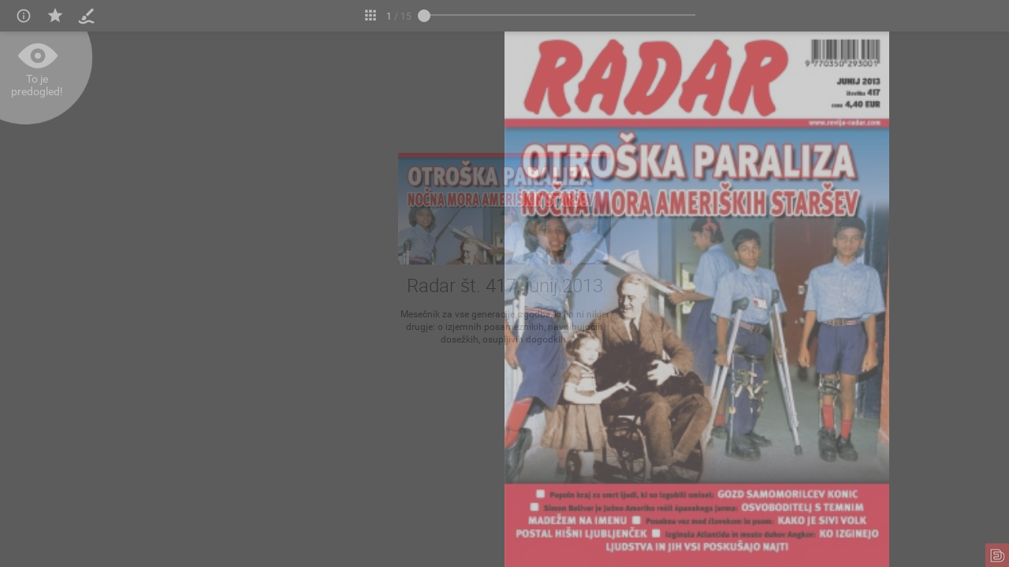

--- FILE ---
content_type: text/html; charset=UTF-8
request_url: https://kiosk.radar.si/revija-radar/junij-2013/teaser
body_size: 3296
content:

<!doctype html>
<html lang="en" class="no-js player-teaser  " >
<head>
<meta charset="utf-8">
<title>Radar št. 417, junij 2013</title>
<meta name="description" content="Mesečnik za vse generacije, zgodbe, ki jih ni nikjer drugje: o izjemnih posameznikih, navdihujočih dosežkih, osupljivih dogodkih.">
<meta name="keywords" content="Revija Radar, Miscellanious, sl">
<meta name="robots" content="NOINDEX, NOFOLLOW">
<meta name="author" content="Edition Digital">

<meta name="newsstand_edition_view" content="TRUE">	

<meta name="fragment" content="!">
<!-- meta tags -->
<meta name="HandheldFriendly" content="true">
<meta name="viewport" content="width=device-width, initial-scale=1.0, user-scalable=no, minimal-ui, minimum-scale=1.0, maximum-scale=1.0">
<meta name="apple-mobile-web-app-capable" content="yes">
<meta name="apple-mobile-web-app-status-bar-style" content="black">

<meta name="GUID" content="6d581d9b149c9ce06387727ec9e1e6a3-98204a52e2f2af6444c89764e327f5f9-e20bca9bc1a078daf835a0d7b4c35708" />

<!-- og tags -->
<meta property="og:title" content="Radar št. 417, junij 2013">
<meta property="og:site_name" content="Radar št. 417, junij 2013">
<meta property="og:description" content="Mesečnik za vse generacije, zgodbe, ki jih ni nikjer drugje: o izjemnih posameznikih, navdihujočih dosežkih, osupljivih dogodkih.">
<meta property="og:type" content="article">
<meta property="og:url" content="https://live.editiondigital.com/e/169jhjcgp/">

<meta property="og:image" content="https://d32uasgjt64yth.cloudfront.net/rq/ef.php?e=169jhjcgp&f=ydc8bazmvt35.jpg&rt=cover">
<meta property="og:image:secure_url" content="https://d32uasgjt64yth.cloudfront.net/rq/ef.php?e=169jhjcgp&f=ydc8bazmvt35.jpg&rt=cover">
<meta property="og:image:type" content="image/jpeg">
<meta property="og:image:width" content="1200">
<meta property="og:image:height" content="630">

<!-- twitter tags -->
<meta name="twitter:card" content="summary_large_image">
<meta name="twitter:title" content="Radar št. 417, junij 2013">
<meta name="twitter:description" content="Mesečnik za vse generacije, zgodbe, ki jih ni nikjer drugje: o izjemnih posameznikih, navdihujočih dosežkih, osupljivih dogodkih.">
<meta name="twitter:image" content="https://d32uasgjt64yth.cloudfront.net/rq/ef.php?e=169jhjcgp&amp;f=ydc8bazmvt35.jpg&amp;rt=cover">






<!-- icons -->
<link rel="apple-touch-icon" href="/_cdn_content/players/live/images/apple-touch-icon.png?pv=pv3ks14z5v1yo7r">
<link rel="apple-touch-icon" sizes="76x76" href="/_cdn_content/players/live/images/apple-touch-icon-76.png?pv=pv3ks14z5v1yo7r">
<link rel="apple-touch-icon" sizes="120x120" href="/_cdn_content/players/live/images/apple-touch-icon-120.png?pv=pv3ks14z5v1yo7r">
<link rel="apple-touch-icon" sizes="152x152" href="/_cdn_content/players/live/images/apple-touch-icon-152.png?pv=pv3ks14z5v1yo7r">


<link rel="icon" href="/favicon.ico" sizes="16x16" type="image/x-icon">


	



<!-- CSS3 animation for header, article, footer -->
<link rel="stylesheet" type="text/css" href="/_cdn_content/players/live/requests/requestjscss.php?player=loading&amp;ftype=css&amp;pv=pv3ks14z5v1yo7r&amp;t=.css">

<!-- SCRIPTS -->
<script language="javascript" type="text/javascript">
	if (typeof console == "undefined") { window.console = {log: function(){}}; }  /* CONSOLE LOG FIX */
	/*DEFINES*/
	window.edgl={
		argo:'base64() ',
		plversion:'pv3ks14z5v1yo7r' ,
		eddevp:' *edition_online_ga_code=UA-97110871-3*',
		additional_data:'',
		ed_domain_view:'http:\/\/live.editiondigital.com',
		xmlversion:'xmv18wv94eq85cl4',	
		base_path:'/_cdn_content/players/live/',
				player:'',
		review_mode:0,
		preview_mode:0, 
		teaser_mode:1,
		webapp:'',
		lvm: 0,
		lvm_allowed: 0,
		unpublished_msg_name: '',
		only_mobile_for_apps:'[[ONLY-MOBILE-FOR-APPS]]',
		edition_article_static_html:0,
						
		
		/*ADDITIONAL ADDED*/
		edition:{
			id:1007001,
			
			rq_ef_edt:'https://d32uasgjt64yth.cloudfront.net/rq/ef.php?e=169jhjcgp&f=',
			url:'https://live.editiondigital.com/e/169jhjcgp/',
			short_url:'',
			edident:'169jhjcgp',
			gen_ver:'1907200402',
			gen_date:'2020-04-02',
			js_file:'/_cdn_content/rq/ef.php?e=169jhjcgp&f=0a2gx1j4gh1xi.js&awscfcdn=4&t=.js', 
			js_file2:'/_cdn_content/rq/ef.php?e=169jhjcgp&f=0a2gx1j4gh1xi.js&awscfcdn=4&t=.js&eddata2=1', 
			title:'Radar št. 417, junij 2013',
			contain_mobile_version:1,
			restricted_access:0,
			api_custom_branding:0,
			edition_type: ''
		},
		/*ADDITIONAL ADDED*/
		chub_sites: []	}
	
	
		

	var add_to_request = '';
	add_to_request += '&pv='+window.edgl.plversion.toString();

	window.edgl.js_css_files={
		css_init:'/_cdn_content/players/live/requests/requestjscss.php?player=init&custom_branding=0&ftype=css&pv=pv3ks14z5v1yo7r&t=.css',
		js_init:'/_cdn_content/players/live/requests/requestjscss.php?player=init&custom_branding=0&ftype=js&pv=pv3ks14z5v1yo7r&t=.js',
		css_mobile:'/_cdn_content/players/live/requests/requestjscss.php?player=mobile&ftype=css&pv=pv3ks14z5v1yo7r&t=.css',
		js_mobile:'/_cdn_content/players/live/requests/requestjscss.php?player=mobile&ftype=js&pv=pv3ks14z5v1yo7r&t=.js',
		css_html5:'/_cdn_content/players/live/requests/requestjscss.php?player=html5&ftype=css&pv=pv3ks14z5v1yo7r&t=.css',
		js_html5:'/_cdn_content/players/live/requests/requestjscss.php?player=html5&ftype=js&pv=pv3ks14z5v1yo7r&t=.js',
		
		css_init2:'/_cdn_content/players/live/requests/requestjscss.php?player=init&custom_branding=0&ftype=css&pv=pv3ks14z5v1yo7r&t=.css&file2=1',
		js_init2:'/_cdn_content/players/live/requests/requestjscss.php?player=init&custom_branding=0&ftype=js&pv=pv3ks14z5v1yo7r&t=.js&file2=1',
		css_mobile2:'/_cdn_content/players/live/requests/requestjscss.php?player=mobile&ftype=css&pv=pv3ks14z5v1yo7r&t=.css&file2=1',
		js_mobile2:'/_cdn_content/players/live/requests/requestjscss.php?player=mobile&ftype=js&pv=pv3ks14z5v1yo7r&t=.js&file2=1',
		css_html52:'/_cdn_content/players/live/requests/requestjscss.php?player=html5&ftype=css&pv=pv3ks14z5v1yo7r&t=.css&file2=1',
		js_html52:'/_cdn_content/players/live/requests/requestjscss.php?player=html5&ftype=js&pv=pv3ks14z5v1yo7r&t=.js&file2=1'		
		
	}
	
	window.edgl.js_css_files.js_base64thumbs='https://d32uasgjt64yth.cloudfront.net/rq/ef.php?e=169jhjcgp&f=2gyhgcjmbylxp.js&t=.js';
	window.edgl.js_css_files.js_base64thumbs2='https://d32uasgjt64yth.cloudfront.net/rq/ef.php?e=169jhjcgp&f=2gyhgcjmbylxp.js&t=.js&file2=1';
	
		
		
		
		ED_ENABLE_send_back_edexcept=true;
		window.onerror = function (errorMsg, url, lineNumber, column, errorObj) {
			if (ED_ENABLE_send_back_edexcept){
				if (typeof(add_edexcept_to_array)=='function'){
					msg_str='';
					if (typeof(errorMsg)!='undefined'){
						msg_str=msg_str+' errmsg: '+errorMsg+' || ';
					}
					if (typeof(url)!='undefined'){
						msg_str=msg_str+' url: '+url+' || ';
					}
					if (typeof(lineNumber)!='undefined'){
						msg_str=msg_str+' line:'+lineNumber+' || ';
					}
					if (typeof(column)!='undefined'){
						msg_str=msg_str+' column:'+column+' || ';
					}
					if (typeof(errorObj)!='undefined'){
						if (errorObj!==null){
							if (typeof(errorObj.stack)!='undefined'){
								msg_str=msg_str+"\n"+'stack: '+errorObj.stack+'  ';
							}
						}
					}
					add_edexcept_to_array({section:'unhandled-js-exception',msg:msg_str});
					
					
					
					if (typeof(navigator)!=='undefined') { 
						is_chrome = (navigator.userAgent.toLowerCase().indexOf('chrome') > -1); 
						msg_str='unhandled-js-exception: '+msg_str;
						if (is_chrome){ console.log('%c '+msg_str, 'background:#FCE3DE; color:#FF0000; padding:3px;'); }
											}
				}
			}
			

			return true; 
				
		};  
	
		
		
	
	
	/*DEFINES*/
</script>


<script crossorigin="anonymous" src="/_cdn_content/players/live/requests/requestjscss.php?player=loading&amp;ftype=js&amp;pv=pv3ks14z5v1yo7r&amp;t=.js" type="text/javascript"></script>








		
		
	
		

	
	
</head>
<body class="no_ed_cprb" >
	<!-- noscript tag for non-javascript browsers -->
	<noscript>
		<h1>Radar št. 417, junij 2013</h1>
		<p>Mesečnik za vse generacije, zgodbe, ki jih ni nikjer drugje: o izjemnih posameznikih, navdihujočih dosežkih, osupljivih dogodkih.</p>
	</noscript>

	
	
	<!-- SEO publication page -->
	<article class="seo-main" itemscope itemtype="http://schema.org/Book">
		<h1 itemprop="name" id="seo-title">Radar št. 417, junij 2013</h1>
		<figure id="seo-cover">
			<img itemprop="image" src="https://d32uasgjt64yth.cloudfront.net/rq/ef.php?e=169jhjcgp&amp;f=ydc8bazmvt35.jpg&amp;rt=card" width="300" height="157" alt="Radar št. 417, junij 2013">
		</figure>
		<p itemprop="text" id="seo-description">
  Mesečnik za vse generacije, zgodbe, ki jih ni nikjer drugje: o izjemnih posameznikih, navdihujočih dosežkih, osupljivih dogodkih. </p>
		<small itemprop="about" class="seo-edition-desc">Revija Radar, Miscellanious, sl</small> <small class="seo-edition-desc">Number of pages: </small>
		<span itemprop="numberOfPages" class="seo-edition-desc">81</span>
		<small class="seo-edition-desc">Going Live: </small>
		<span itemprop="datePublished" class="seo-edition-desc">2013-06-15 00:00:00</span>
	</article>
	


	


	<!-- self explanatory -->
	<div id="pusher"></div>
	<div id="nav-bar-bg"></div>
	
	<div class="edition_popup_loader preloader-wrapper small active">
		<div class="spinner-layer spinner-blue-only">
		  <div class="circle-clipper left">
			<div class="circle"></div>
		  </div><div class="gap-patch">
			<div class="circle"></div>
		  </div><div class="circle-clipper right">
			<div class="circle"></div>
		  </div>
		</div>
	</div>
	
	

	<main id="edition-bg">
	<div id="edition-player" class="edition-layer edition-player"></div>
	<div id="edition-toolbar" class="edition-layer edition-toolbar"></div>
	<div id="edition-addon" class="edition-layer edition-addon">
		
						

		
	</div>
	<div id="edition-layers" class="edition-layer edition-layers"></div>
	<div id="edition-ads" class="edition-layer edition-ads">
	
	
	</div>
	
	

	</main>


	

<h2 class="seo-edition-desc">
		<a name="navigation">Highlited stories for Radar št. 417, junij 2013</a>
	</h2>
	<h3 class="seo-edition-desc">
		<a name="contents">Table of contents</a>
	</h3>
	<h3 class="seo-edition-desc">
		<a name="bookmarks">Bookmarks</a>
	</h3>
 <h2 class="seo-edition-desc">
		<a name="pagination">Pagination for Radar št. 417, junij 2013</a>
	</h2>
	<nav class="seo-edition-desc" itemscope itemtype="http://schema.org/WebPage" itemprop="breadcrumb">
 </nav>
  
 

 <h2 class="seo-edition-desc">Shortcuts</h2>
	<a class="seo-edition-desc" href="#navigation" title="Highlited stories">Highlited stories</a>
	<br>
	<a class="seo-edition-desc" href="#pagination" title="Links to other pages">Links to other pages</a>
	<br>
 		

	<footer itemscope itemtype="http://schema.org/CreativeWork" class="seo-edition-desc">
		<a href="http://console.editiondigital.com" title="Edition Digital Firestorm"> Provided by <span itemprop="provider">Edition Digital Firestorm</span></a> for project
		<span itemprop="producer">Revija Radar</span>
	</footer>

		

			
		
	
	


	

	
</body>
</html>

--- FILE ---
content_type: text/css; Charset=UTF-8;charset=UTF-8
request_url: https://kiosk.radar.si/_cdn_content/players/live/requests/requestjscss.php?player=loading&ftype=css&pv=pv3ks14z5v1yo7r&t=.css
body_size: 3769
content:
/* auto generated by editiondigital :: 2024-10-02 21:12:34 GMT+0  fmdf-2ox9nkk94hfi1 */
html,body{padding:0px;margin:0px;background-color:#999;}#pusher{height:0px;position:relative;}#nav-bar-bg{background:none;position:fixed;width:100%;top:0px;z-index:99999;}#edition-bg{display:none;}.seo-main{position:absolute;display:block;width:100%;height:100%;left:0px;top:0px;overflow:hidden;}#seo-cover{position:absolute;text-align:center;width:96%;margin-left:2%;margin-right:2%;height:auto;top:47%;opacity:0.0001;-ms-transform:translateY(100px);max-height:120px;-webkit-animation:slidein 1s ease-out 0.5s 1 forwards;-moz-animation:slidein 1s ease-out 0.5s 1 forwards;-ms-animation:slidein 1s ease-out 0.5s 1 forwards;-o-animation:slidein 1s ease-out 0.5s 1 forwards;animation:slidein 1s ease-out 0.5s 1 forwards;}#seo-cover.IE9{-ms-transform:translateY(0px);}#seo-cover img{position:relative;display:inline-block;width:270px;height:auto;bottom:160px;}#seo-title{position:relative;display:block;width:100%;margin:0%;top:48%;opacity:0.0001;text-align:center;z-index:1;font-family:'Roboto', Arial, Verdana, 'Lucida Sans Unicode', Tahoma, 'Sans Serif';font-size:24px;font-weight:300;color:#000;-webkit-animation:slidein 2s 0.7s 1 forwards;-moz-animation:slidein 2s 0.7s 1 forwards;-ms-animation:slidein 2s 0.7s 1 forwards;-o-animation:slidein 2s 0.7s 1 forwards;animation:slidein 2s 0.7s 1 forwards;}.seo-edition-desc{display:none;}#seo-description{position:relative;width:96%;display:block;text-align:center;left:50%;margin-left:-135px;z-index:1;font-family:'Roboto', Arial, Verdana, 'Lucida Sans Unicode', Tahoma, 'Sans Serif';font-size:12px;color:#000;top:48%;opacity:0.0001;text-align:center;width:270px;-webkit-animation:slidein 2s 0.8s 1 forwards;-moz-animation:slidein 2s 0.8s 1 forwards;-ms-animation:slidein 2s 0.8s 1 forwards;-o-animation:slidein 2s 0.8s 1 forwards;animation:slidein 2s 0.8s 1 forwards;}.holder{width:100%;height:auto;}.intro_header h1{position:relative;display:inline-block;display:inline-table;}.innerElementsHalfSizeMargin h1,.innerElementsHalfSizeMargin div{top:-50%;}.innerElementsHalfSizePosition h1,.innerElementsHalfSizePosition div{margin-top:-50%;}#seo-description div{position:relative;display:inline-block;display:inline-table;}#seo-description div.body_image{display:inline-block;display:inline-table;}#seo-footer{position:absolute;width:90%;margin-left:5%;display:inline-block;bottom:0px;text-align:center;z-index:1;}@-webkit-keyframes slidein{from{-webkit-transform:translateY(50px);opacity:0.0001;}to{opacity:1;-webkit-transform:translateY(0px);}}@-moz-keyframes slidein{from{-moz-transform:translateY(50px);opacity:0.0001;}to{opacity:1;-moz-transform:translateY(0px);}}@-ms-keyframes slidein{from{-ms-transform:translateY(50px);opacity:0.0001;}to{opacity:1;-ms-transform:translateY(0px);}}@keyframes slidein{from{transform:translateY(50px);opacity:0.0001;}to{opacity:1;transform:translateY(0px);}}@-webkit-keyframes slidebetween{from{-webkit-transform:translateY(0px);}to{-webkit-transform:translateY(-30px);}}@-moz-keyframes slidebetween{from{-moz-transform:translateY(0px);}to{-moz-transform:translateY(-30px);}}@-ms-keyframes slidebetween{from{-ms-transform:translateY(0px);}to{-ms-transform:translateY(-30px);}}@keyframes slidebetween{from{transform:translateY(0px);}to{transform:translateY(-30px);}}@-webkit-keyframes slideout{from{top:45%;}to{opacity:0.0001;top:20%;}}.notsupported{position:absolute;top:-100%;left:0px;width:100%;z-index:2;font-family:'Roboto', Arial, Verdana, 'Lucida Sans Unicode', Tahoma, 'Sans Serif';font-size:14px;text-align:center;background-color:#fff;color:#000;text-decoration:none;text-align:center;}.notsupported .error_back_btn{font-style:italic;cursor:pointer;text-decoration:underline;}.notsupported-holder{margin:0px auto;padding-top:30px;max-width:1200px;padding-bottom:30px;text-align:center;}.notsupported a:active,.notsupported a:link,.notsupported a:visited{text-align:center;background-color:#fff;color:#000;text-decoration:underline;}.token_error_custom .notsupported-holder h4,.token_error_custom .notsupported-holder{max-width:943px;color:#000;font-weight:500;font-size:14px;padding-top:10px;padding-bottom:10px;}.token_error_custom .notsupported-holder h4{line-height:22px;padding:5px;}.review-notification{position:absolute;display:inline-block;top:-100%;left:0px;width:100%;z-index:2;font-family:'Roboto', Arial, Verdana, 'Lucida Sans Unicode', Tahoma, 'Sans Serif';font-size:14px;text-align:center;background-color:#fff;color:#000;text-decoration:none;text-align:center;}.review-notification-holder h4{font-weight:bold;}.review-notification-holder{margin:0px auto;padding-top:0px;max-width:1200px;padding-bottom:20px;text-align:center;}.btn-dismiss{position:relative;display:inline-block;text-align:center;font-family:'Roboto', Arial, Verdana, 'Lucida Sans Unicode', Tahoma, 'Sans Serif';font-size:15px;color:#ddd;background-color:#464646;border-radius:4px;overflow:hidden;height:30px;line-height:30px;cursor:pointer;padding-left:20px;padding-right:20px;padding-top:0px;padding-bottom:0px;text-decoration:none;}.btn-dismiss:hover{text-decoration:underline;}.no-share-image{width:100%;height:114px;background-size:contain;background-repeat:no-repeat;background-position:center center;background-image:url('../images/no-share.png');}.no-view{width:100%;height:114px;background-size:contain;background-repeat:no-repeat;background-position:center center;background-image:url('../images/no-view.png');}.tokenerrordetailmsg{display:inline-block;bottom:10px;font-size:10px;color:#999;}.tokensitesparent{max-width:600px;margin:0px auto;height:auto;display:inline-block;}.tokensitesholder{width:100%;display:table;height:auto;padding:10px;}.tokensitesholder .tokesitesimage{width:130px;height:80px;background-repeat:no-repeat;background-size:cover;background-position:center center;background-color:#ccc;border-radius:3px;}.tabletoken{text-align:left;max-width:95%;}.tokensitesimage{text-align:left;float:left;padding-bottom:5px;padding-left:5px;}.tokensitestitleanddesc{padding-left:15px;display:inline-block;}.token-firstimagerow{width:135px;}.tokensitestitleanddesc{max-width:calc(100%-130px);}.tokensitestitleanddesc .title{width:auto;overflow:hidden;}.tokensitestitleanddesc .description{font-size:11px;font-weight:500;color:#7e7d7d;}.tokensitestitleanddesc a:link,.tokensitestitleanddesc a:active,.tokensitestitleanddesc a:visited{font-weight:bold;color:#0746a1;font-size:14px;}.token_error_custom .notsupported-holder{padding-bottom:0px;}.token_error_custom .notsupported-holder h4{margin:10px;}.ed-email-login{position:fixed;background-color:rgba(0, 0, 0, 0.3);top:0;left:0;right:0;bottom:0;z-index:9999999999999;font-size:16px;font-family:'Open Sans', sans-serif;}.ed-email-login .wrapper{position:relative;height:100%;}.ed-email-login .login-container{width:400px;padding:20px;max-width:100%;background-color:#fff;margin:0px auto;position:relative;top:50%;-ms-transform:translateY(-50%);-webkit-transform:translateY(-50%);transform:translateY(-50%);}.ed-email-login .form-title{color:#cc2127;font-size:2.5em;margin-bottom:7px;line-height:1.3;font-weight:lighter;}.ed-email-login .form-message{font-size:0.9375em;color:inherit;margin-bottom:20px;text-align:left;font-style:italic;}.ed-email-login label{font-size:0.875em;width:100%;display:block;color:inherit;padding-bottom:2px;line-height:1.875em;}.ed-email-login .form-row{width:100%;margin-bottom:28px;clear:both;position:relative;}.ed-email-login input{line-height:1.875em;border:1px solid #c4c4c4;width:80%;padding:5px;font-size:0.78125em;font-family:'Open Sans', sans-serif;}.ed-email-login .submit-row{padding:15px 0px;padding-bottom:0px;width:100%;clear:both;}.ed-email-login .submit-button{background-color:#cc2127;float:left;line-height:30px;padding:0px 13px;color:#fff;cursor:pointer;font-size:0.78125em;text-transform:uppercase;-webkit-border-radius:2px;-moz-border-radius:2px;border-radius:2px;}.ed-email-login .error-description{font-size:0.78125em;color:#ee4437;padding-top:2px;position:absolute;display:none;}.ed-email-login [data-error=true] .error-description{display:block;}.ed-email-login [data-error=true] input{border:1px solid #ee4437;}.ed-email-login .privacy-row{margin-top:10px;}.ed-email-login .privacy-row a{color:#000;font-size:0.8em;text-decoration:none;cursor:pointer;}.intro_popup_holder{z-index:1200;position:absolute;left:0px;top:0px;height:100%;width:100%;background:rgba(0, 0, 0, 0.6);}.intro_popup{position:fixed;background-color:#fff;z-index:9999999999999;width:100%;max-width:500px;height:80%;max-height:500px;border-radius:3px;overflow:hidden;-webkit-box-shadow:0px 10px 20px 5px rgba(0, 0, 0, 0.2);-moz-box-shadow:0px 10px 20px 5px rgba(0, 0, 0, 0.2);box-shadow:0px 10px 20px 5px rgba(0, 0, 0, 0.2);top:50%;left:50%;-ms-transform:translate(-50%, -50%);-webkit-transform:translate(-50%, -50%);transform:translate(-50%, -50%);}.intro_popup iframe{background-color:transparent;width:100%;height:100%;}@media screen and (max-width:600px),screen and (max-height:600px){.intro_popup{top:0;left:0;max-width:100%;max-height:none;height:100%;-ms-transform:none !important;-webkit-transform:none !important;transform:none !important;}}html.player-mobile .intro_popup_holder{position:fixed;}html.player-mobile .intro_popup{top:0;left:0;max-width:100%;max-height:none;height:100%;-ms-transform:none !important;-webkit-transform:none !important;transform:none !important;}@media screen and (max-width:600px),screen and (max-height:600px){}html.popup_edition,html.popup_edition body{background-color:transparent;}html.popup_edition main,html.popup_edition body main,html.popup_edition .edition-player,html.popup_edition body .edition-player,html.popup_edition article,html.popup_edition body article,html.popup_edition .survey_form,html.popup_edition body .survey_form{background-color:transparent !important;}html.popup_edition body .edition_popup_loader{display:block;}html.popup_edition body #seo-cover,html.popup_edition body #seo-title,html.popup_edition body #seo-description{display:none;}html.popup_edition body #edition-toolbar-main,html.popup_edition body #article_footer,html.popup_edition body .ed_copyright_branding{display:none !important;}.thank_you_survey{font-family:'Roboto', Arial, Verdana, 'Lucida Sans Unicode', Tahoma, 'Sans Serif';background-color:#000;color:#fff;padding:0 60px;height:50px;line-height:50px;bottom:85px;position:fixed;left:50%;-ms-transform:translate(-50%, 0);-webkit-transform:translate(-50%, 0);transform:translate(-50%, 0);z-index:1000;font-size:20px;border-radius:5px;-webkit-box-shadow:2px 5px 15px 0 rgba(0, 0, 0, 0.6);-moz-box-shadow:2px 5px 15px 0 rgba(0, 0, 0, 0.6);box-shadow:2px 5px 15px 0 rgba(0, 0, 0, 0.6);}@font-face{font-family:"Roboto";src:url('https://d32uasgjt64yth.cloudfront.net/edfonts/roboto/roboto-regular.eot');src:url('https://d32uasgjt64yth.cloudfront.net/edfonts/roboto/roboto-regular.eot?#iefix') format('embedded-opentype'), url('https://d32uasgjt64yth.cloudfront.net/edfonts/roboto/roboto-regular.woff') format('woff'), url('https://d32uasgjt64yth.cloudfront.net/edfonts/roboto/roboto-regular.ttf') format('truetype'), url('https://d32uasgjt64yth.cloudfront.net/edfonts/roboto/roboto-regular.svg#roboto') format('svg');font-style:normal;font-weight:normal;}@font-face{font-family:"Roboto";src:url('https://d32uasgjt64yth.cloudfront.net/edfonts/roboto/roboto-italic.eot');src:url('https://d32uasgjt64yth.cloudfront.net/edfonts/roboto/roboto-italic.eot?#iefix') format('embedded-opentype'), url('https://d32uasgjt64yth.cloudfront.net/edfonts/roboto/roboto-italic.woff') format('woff'), url('https://d32uasgjt64yth.cloudfront.net/edfonts/roboto/roboto-italic.ttf') format('truetype'), url('https://d32uasgjt64yth.cloudfront.net/edfonts/roboto/roboto-italic.svg#roboto') format('svg');font-style:italic;font-weight:normal;}@font-face{font-family:"Roboto";src:url('https://d32uasgjt64yth.cloudfront.net/edfonts/roboto/roboto-bold.eot');src:url('https://d32uasgjt64yth.cloudfront.net/edfonts/roboto/roboto-bold.eot?#iefix') format('embedded-opentype'), url('https://d32uasgjt64yth.cloudfront.net/edfonts/roboto/roboto-bold.woff') format('woff'), url('https://d32uasgjt64yth.cloudfront.net/edfonts/roboto/roboto-bold.ttf') format('truetype'), url('https://d32uasgjt64yth.cloudfront.net/edfonts/roboto/roboto-bold.svg#roboto') format('svg');font-style:normal;font-weight:bold;}@font-face{font-family:"Roboto";src:url('https://d32uasgjt64yth.cloudfront.net/edfonts/roboto/roboto-bolditalic.eot');src:url('https://d32uasgjt64yth.cloudfront.net/edfonts/roboto/roboto-bolditalic.eot?#iefix') format('embedded-opentype'), url('https://d32uasgjt64yth.cloudfront.net/edfonts/roboto/roboto-bolditalic.woff') format('woff'), url('https://d32uasgjt64yth.cloudfront.net/edfonts/roboto/roboto-bolditalic.ttf') format('truetype'), url('https://d32uasgjt64yth.cloudfront.net/edfonts/roboto/roboto-bolditalic.svg#roboto') format('svg');font-style:italic;font-weight:bold;}@font-face{font-family:"Roboto";src:url('https://d32uasgjt64yth.cloudfront.net/edfonts/roboto/roboto-light.eot');src:url('https://d32uasgjt64yth.cloudfront.net/edfonts/roboto/roboto-light.eot?#iefix') format('embedded-opentype'), url('https://d32uasgjt64yth.cloudfront.net/edfonts/roboto/roboto-light.woff') format('woff'), url('https://d32uasgjt64yth.cloudfront.net/edfonts/roboto/roboto-light.ttf') format('truetype'), url('https://d32uasgjt64yth.cloudfront.net/edfonts/roboto/roboto-light.svg#roboto') format('svg');font-style:normal;font-weight:300;}@font-face{font-family:"Roboto";src:url('https://d32uasgjt64yth.cloudfront.net/edfonts/roboto/roboto-lightitalic.eot');src:url('https://d32uasgjt64yth.cloudfront.net/edfonts/roboto/roboto-lightitalic.eot?#iefix') format('embedded-opentype'), url('https://d32uasgjt64yth.cloudfront.net/edfonts/roboto/roboto-lightitalic.woff') format('woff'), url('https://d32uasgjt64yth.cloudfront.net/edfonts/roboto/roboto-lightitalic.ttf') format('truetype'), url('https://d32uasgjt64yth.cloudfront.net/edfonts/roboto/roboto-lightitalic.svg#roboto') format('svg');font-style:italic;font-weight:300;}@font-face{font-family:"Roboto";src:url('https://d32uasgjt64yth.cloudfront.net/edfonts/roboto/roboto-thin.eot');src:url('https://d32uasgjt64yth.cloudfront.net/edfonts/roboto/roboto-thin.eot?#iefix') format('embedded-opentype'), url('https://d32uasgjt64yth.cloudfront.net/edfonts/roboto/roboto-thin.woff') format('woff'), url('https://d32uasgjt64yth.cloudfront.net/edfonts/roboto/roboto-thin.ttf') format('truetype'), url('https://d32uasgjt64yth.cloudfront.net/edfonts/roboto/roboto-thin.svg#roboto') format('svg');font-style:normal;font-weight:200;}@font-face{font-family:"Roboto";src:url('https://d32uasgjt64yth.cloudfront.net/edfonts/roboto/roboto-thinitalic.eot');src:url('https://d32uasgjt64yth.cloudfront.net/edfonts/roboto/roboto-thinitalic.eot?#iefix') format('embedded-opentype'), url('https://d32uasgjt64yth.cloudfront.net/edfonts/roboto/roboto-thinitalic.woff') format('woff'), url('https://d32uasgjt64yth.cloudfront.net/edfonts/roboto/roboto-thinitalic.ttf') format('truetype'), url('https://d32uasgjt64yth.cloudfront.net/edfonts/roboto/roboto-thinitalic.svg#roboto') format('svg');font-style:italic;font-weight:200;}@font-face{font-family:"Roboto";src:url('https://d32uasgjt64yth.cloudfront.net/edfonts/robotoblack/roboto-black.eot');src:url('https://d32uasgjt64yth.cloudfront.net/edfonts/roboto-black.eot?#iefix') format('embedded-opentype'), url('https://d32uasgjt64yth.cloudfront.net/edfonts/robotoblack/roboto-black.woff') format('woff'), url('https://d32uasgjt64yth.cloudfront.net/edfonts/edfonts/robotoblack/roboto-black.ttf') format('truetype'), url('https://d32uasgjt64yth.cloudfront.net/edfonts/robotoblack/roboto-black.svg#robotocon') format('svg');font-style:normal;font-weight:800;}@font-face{font-family:"Roboto";src:url('https://d32uasgjt64yth.cloudfront.net/edfonts/robotoblack/roboto-blackitalic.eot');src:url('https://d32uasgjt64yth.cloudfront.net/edfonts/robotoblack/roboto-blackitalic.eot?#iefix') format('embedded-opentype'), url('https://d32uasgjt64yth.cloudfront.net/edfonts/robotoblack/roboto-blackitalic.woff') format('woff'), url('https://d32uasgjt64yth.cloudfront.net/edfonts/robotoblack/roboto-blackitalic.ttf') format('truetype'), url('https://d32uasgjt64yth.cloudfront.net/edfonts/robotoblack/roboto-blackitalic.svg#robotocon') format('svg');font-style:italic;font-weight:800;}@font-face{font-family:"Roboto Condensed";src:url('https://d32uasgjt64yth.cloudfront.net/edfonts/robotocondensed/roboto-condensed-regular.eot');src:url('https://d32uasgjt64yth.cloudfront.net/edfonts/robotocondensed/roboto-condensed-regular.eot?#iefix') format('embedded-opentype'), url('https://d32uasgjt64yth.cloudfront.net/edfonts/robotocondensed/roboto-condensed-regular.woff') format('woff'), url('https://d32uasgjt64yth.cloudfront.net/edfonts/robotocondensed/roboto-condensed-regular.ttf') format('truetype'), url('https://d32uasgjt64yth.cloudfront.net/edfonts/robotocondensed/roboto-condensed-regular.svg#robotocon') format('svg');font-style:normal;font-weight:normal;}@font-face{font-family:"Roboto Condensed";src:url('https://d32uasgjt64yth.cloudfront.net/edfonts/robotocondensed/roboto-condensed-italic.eot');src:url('https://d32uasgjt64yth.cloudfront.net/edfonts/robotocondensed/roboto-condensed-italic.eot?#iefix') format('embedded-opentype'), url('https://d32uasgjt64yth.cloudfront.net/edfonts/robotocondensed/roboto-condensed-italic.woff') format('woff'), url('https://d32uasgjt64yth.cloudfront.net/edfonts/robotocondensed/roboto-condensed-italic.ttf') format('truetype'), url('https://d32uasgjt64yth.cloudfront.net/edfonts/robotocondensed/roboto-condensed-italic.svg#robotocon') format('svg');font-style:italic;font-weight:normal;}@font-face{font-family:"Roboto Condensed";src:url('https://d32uasgjt64yth.cloudfront.net/edfonts/robotocondensed/roboto-condensed-bold.eot');src:url('https://d32uasgjt64yth.cloudfront.net/edfonts/robotocondensed/roboto-condensed-bold.eot?#iefix') format('embedded-opentype'), url('https://d32uasgjt64yth.cloudfront.net/edfonts/robotocondensed/roboto-condensed-bold.woff') format('woff'), url('https://d32uasgjt64yth.cloudfront.net/edfonts/robotocondensed/roboto-condensed-bold.ttf') format('truetype'), url('https://d32uasgjt64yth.cloudfront.net/edfonts/robotocondensed/roboto-condensed-bold.svg#robotocon') format('svg');font-style:normal;font-weight:bold;}@font-face{font-family:"Roboto Condensed";src:url('https://d32uasgjt64yth.cloudfront.net/edfonts/robotocondensed/roboto-condensed-bolditalic.eot');src:url('https://d32uasgjt64yth.cloudfront.net/edfonts/robotocondensed/roboto-condensed-bolditalic.eot?#iefix') format('embedded-opentype'), url('https://d32uasgjt64yth.cloudfront.net/edfonts/robotocondensed/roboto-condensed-bolditalic.woff') format('woff'), url('https://d32uasgjt64yth.cloudfront.net/edfonts/robotocondensed/roboto-condensed-bolditalic.ttf') format('truetype'), url('https://d32uasgjt64yth.cloudfront.net/edfonts/robotocondensed/roboto-condensed-bolditalic.svg#robotocon') format('svg');font-style:italic;font-weight:bold;}@font-face{font-family:"Roboto Condensed";src:url('https://d32uasgjt64yth.cloudfront.net/edfonts/robotocondensed/roboto-condensed-light.eot');src:url('https://d32uasgjt64yth.cloudfront.net/edfonts/robotocondensed/roboto-condensed-light.eot?#iefix') format('embedded-opentype'), url('https://d32uasgjt64yth.cloudfront.net/edfonts/robotocondensed/roboto-condensed-light.woff') format('woff'), url('https://d32uasgjt64yth.cloudfront.net/edfonts/robotocondensed/roboto-condensed-light.ttf') format('truetype'), url('https://d32uasgjt64yth.cloudfront.net/edfonts/robotocondensed/roboto-condensed-light.svg#robotocon') format('svg');font-style:normal;font-weight:300;}@font-face{font-family:"Roboto Condensed";src:url('https://d32uasgjt64yth.cloudfront.net/edfonts/robotocondensed/roboto-condensed-lightitalic.eot');src:url('https://d32uasgjt64yth.cloudfront.net/edfonts/robotocondensed/roboto-condensed-lightitalic.eot?#iefix') format('embedded-opentype'), url('https://d32uasgjt64yth.cloudfront.net/edfonts/robotocondensed/roboto-condensed-lightitalic.woff') format('woff'), url('https://d32uasgjt64yth.cloudfront.net/edfonts/robotocondensed/roboto-condensed-lightitalic.ttf') format('truetype'), url('https://d32uasgjt64yth.cloudfront.net/edfonts/robotocondensed/roboto-condensed-lightitalic.svg#robotocon') format('svg');font-style:italic;font-weight:300;}@font-face{font-family:"Roboto Black";src:url('https://d32uasgjt64yth.cloudfront.net/edfonts/robotoblack/roboto-black.eot');src:url('https://d32uasgjt64yth.cloudfront.net/edfonts/roboto-black.eot?#iefix') format('embedded-opentype'), url('https://d32uasgjt64yth.cloudfront.net/edfonts/robotoblack/roboto-black.woff') format('woff'), url('https://d32uasgjt64yth.cloudfront.net/edfonts/edfonts/robotoblack/roboto-black.ttf') format('truetype'), url('https://d32uasgjt64yth.cloudfront.net/edfonts/robotoblack/roboto-black.svg#robotocon') format('svg');font-style:normal;font-weight:normal;}@font-face{font-family:"Roboto Black";src:url('https://d32uasgjt64yth.cloudfront.net/edfonts/robotoblack/roboto-blackitalic.eot');src:url('https://d32uasgjt64yth.cloudfront.net/edfonts/robotoblack/roboto-blackitalic.eot?#iefix') format('embedded-opentype'), url('https://d32uasgjt64yth.cloudfront.net/edfonts/robotoblack/roboto-blackitalic.woff') format('woff'), url('https://d32uasgjt64yth.cloudfront.net/edfonts/robotoblack/roboto-blackitalic.ttf') format('truetype'), url('https://d32uasgjt64yth.cloudfront.net/edfonts/robotoblack/roboto-blackitalic.svg#robotocon') format('svg');font-style:italic;font-weight:normal;}@font-face{font-family:"Open Sans";src:url('https://d32uasgjt64yth.cloudfront.net/edfonts/opensans/opensans-regular.eot');src:url('https://d32uasgjt64yth.cloudfront.net/edfonts/opensans/opensans-regular.eot?#iefix') format('embedded-opentype'), url('https://d32uasgjt64yth.cloudfront.net/edfonts/opensans/opensans-regular.woff') format('woff'), url('https://d32uasgjt64yth.cloudfront.net/edfonts/opensans/opensans-regular.ttf') format('truetype'), url('https://d32uasgjt64yth.cloudfront.net/edfonts/opensans/opensans-regular.svg#open_sans') format('svg');font-style:normal;font-weight:normal;}@font-face{font-family:"Open Sans";src:url('https://d32uasgjt64yth.cloudfront.net/edfonts/opensans/opensans-italic.eot');src:url('https://d32uasgjt64yth.cloudfront.net/edfonts/opensans/opensans-italic.eot?#iefix') format('embedded-opentype'), url('https://d32uasgjt64yth.cloudfront.net/edfonts/opensans/opensans-italic.woff') format('woff'), url('https://d32uasgjt64yth.cloudfront.net/edfonts/opensans/opensans-italic.ttf') format('truetype'), url('https://d32uasgjt64yth.cloudfront.net/edfonts/opensans/opensans-italic.svg#open_sans') format('svg');font-style:italic;font-weight:normal;}@font-face{font-family:"Open Sans";src:url('https://d32uasgjt64yth.cloudfront.net/edfonts/opensans/opensans-bold.eot');src:url('https://d32uasgjt64yth.cloudfront.net/edfonts/opensans/opensans-bold.eot?#iefix') format('embedded-opentype'), url('https://d32uasgjt64yth.cloudfront.net/edfonts/opensans/opensans-bold.woff') format('woff'), url('https://d32uasgjt64yth.cloudfront.net/edfonts/opensans/opensans-bold.ttf') format('truetype'), url('https://d32uasgjt64yth.cloudfront.net/edfonts/opensans/opensans-bold.svg#open_sans') format('svg');font-style:normal;font-weight:bold;}@font-face{font-family:"Open Sans";src:url('https://d32uasgjt64yth.cloudfront.net/edfonts/opensans/opensans-bolditalic.eot');src:url('https://d32uasgjt64yth.cloudfront.net/edfonts/opensans/opensans-bolditalic.eot?#iefix') format('embedded-opentype'), url('https://d32uasgjt64yth.cloudfront.net/edfonts/opensans/opensans-bolditalic.woff') format('woff'), url('https://d32uasgjt64yth.cloudfront.net/edfonts/opensans/opensans-bolditalic.ttf') format('truetype'), url('https://d32uasgjt64yth.cloudfront.net/edfonts/opensans/opensans-bolditalic.svg#open_sans') format('svg');font-style:italic;font-weight:bold;}@font-face{font-family:"Anonymous Pro";src:url('https://d32uasgjt64yth.cloudfront.net/edfonts/anonymouspro/anonymouspro-regular.eot');src:url('https://d32uasgjt64yth.cloudfront.net/edfonts/anonymouspro/anonymouspro-regular.eot?#iefix') format('embedded-opentype'), url('https://d32uasgjt64yth.cloudfront.net/edfonts/anonymouspro/anonymouspro-regular.woff') format('woff'), url('https://d32uasgjt64yth.cloudfront.net/edfonts/anonymouspro/anonymouspro-regular.ttf') format('truetype'), url('https://d32uasgjt64yth.cloudfront.net/edfonts/anonymouspro/anonymouspro-regular.svg#anonymouspro') format('svg');font-style:normal;font-weight:normal;}@font-face{font-family:"Anonymous Pro";src:url('https://d32uasgjt64yth.cloudfront.net/edfonts/anonymouspro/anonymouspro-italic.eot');src:url('https://d32uasgjt64yth.cloudfront.net/edfonts/anonymouspro/anonymouspro-italic.eot?#iefix') format('embedded-opentype'), url('https://d32uasgjt64yth.cloudfront.net/edfonts/anonymouspro/anonymouspro-italic.woff') format('woff'), url('https://d32uasgjt64yth.cloudfront.net/edfonts/anonymouspro/anonymouspro-italic.ttf') format('truetype'), url('https://d32uasgjt64yth.cloudfront.net/edfonts/anonymouspro/anonymouspro-italic.svg#anonymouspro') format('svg');font-style:italic;font-weight:normal;}@font-face{font-family:"Anonymous Pro";src:url('https://d32uasgjt64yth.cloudfront.net/edfonts/anonymouspro/anonymouspro-bold.eot');src:url('https://d32uasgjt64yth.cloudfront.net/edfonts/anonymouspro/anonymouspro-bold.eot?#iefix') format('embedded-opentype'), url('https://d32uasgjt64yth.cloudfront.net/edfonts/anonymouspro/anonymouspro-bold.woff') format('woff'), url('https://d32uasgjt64yth.cloudfront.net/edfonts/anonymouspro/anonymouspro-bold.ttf') format('truetype'), url('https://d32uasgjt64yth.cloudfront.net/edfonts/anonymouspro/anonymouspro-bold.svg#anonymouspro') format('svg');font-style:normal;font-weight:bold;}@font-face{font-family:"Anonymous Pro";src:url('https://d32uasgjt64yth.cloudfront.net/edfonts/anonymouspro/anonymouspro-bolditalic.eot');src:url('https://d32uasgjt64yth.cloudfront.net/edfonts/anonymouspro/anonymouspro-bolditalic.eot?#iefix') format('embedded-opentype'), url('https://d32uasgjt64yth.cloudfront.net/edfonts/anonymouspro/anonymouspro-bolditalic.woff') format('woff'), url('https://d32uasgjt64yth.cloudfront.net/edfonts/anonymouspro/anonymouspro-bolditalic.ttf') format('truetype'), url('https://d32uasgjt64yth.cloudfront.net/edfonts/anonymouspro/anonymouspro-bolditalic.svg#anonymouspro') format('svg');font-style:italic;font-weight:bold;}@font-face{font-family:"Ubuntu Mono";src:url('https://d32uasgjt64yth.cloudfront.net/edfonts/ubuntumono/ubuntumono-regular.eot');src:url('https://d32uasgjt64yth.cloudfront.net/edfonts/ubuntumono/ubuntumono-regular.eot?#iefix') format('embedded-opentype'), url('https://d32uasgjt64yth.cloudfront.net/edfonts/ubuntumono/ubuntumono-regular.woff') format('woff'), url('https://d32uasgjt64yth.cloudfront.net/edfonts/ubuntumono/ubuntumono-regular.ttf') format('truetype'), url('https://d32uasgjt64yth.cloudfront.net/edfonts/ubuntumono/ubuntumono-regular.svg#ubuntumono') format('svg');font-style:normal;font-weight:normal;}@font-face{font-family:"Ubuntu Mono";src:url('https://d32uasgjt64yth.cloudfront.net/edfonts/ubuntumono/ubuntumono-italic.eot');src:url('https://d32uasgjt64yth.cloudfront.net/edfonts/ubuntumono/ubuntumono-italic.eot?#iefix') format('embedded-opentype'), url('https://d32uasgjt64yth.cloudfront.net/edfonts/ubuntumono/ubuntumono-italic.woff') format('woff'), url('https://d32uasgjt64yth.cloudfront.net/edfonts/ubuntumono/ubuntumono-italic.ttf') format('truetype'), url('https://d32uasgjt64yth.cloudfront.net/edfonts/ubuntumono/ubuntumono-italic.svg#ubuntumono') format('svg');font-style:italic;font-weight:normal;}@font-face{font-family:"Ubuntu Mono";src:url('https://d32uasgjt64yth.cloudfront.net/edfonts/ubuntumono/ubuntumono-bold.eot');src:url('https://d32uasgjt64yth.cloudfront.net/edfonts/ubuntumono/ubuntumono-bold.eot?#iefix') format('embedded-opentype'), url('https://d32uasgjt64yth.cloudfront.net/edfonts/ubuntumono/ubuntumono-bold.woff') format('woff'), url('https://d32uasgjt64yth.cloudfront.net/edfonts/ubuntumono/ubuntumono-bold.ttf') format('truetype'), url('https://d32uasgjt64yth.cloudfront.net/edfonts/ubuntumono/ubuntumono-bold.svg#ubuntumono') format('svg');font-style:normal;font-weight:bold;}@font-face{font-family:"Ubuntu Mono";src:url('https://d32uasgjt64yth.cloudfront.net/edfonts/ubuntumono/ubuntumono-bolditalic.eot');src:url('https://d32uasgjt64yth.cloudfront.net/edfonts/ubuntumono/ubuntumono-bolditalic.eot?#iefix') format('embedded-opentype'), url('https://d32uasgjt64yth.cloudfront.net/edfonts/ubuntumono/ubuntumono-bolditalic.woff') format('woff'), url('https://d32uasgjt64yth.cloudfront.net/edfonts/ubuntumono/ubuntumono-bolditalic.ttf') format('truetype'), url('https://d32uasgjt64yth.cloudfront.net/edfonts/ubuntumono/ubuntumono-bolditalic.svg#ubuntumono') format('svg');font-style:italic;font-weight:bold;}@font-face{font-family:"PT Serif";src:url('https://d32uasgjt64yth.cloudfront.net/edfonts/ptserif/ptserif-regular.eot');src:url('https://d32uasgjt64yth.cloudfront.net/edfonts/ptserif/ptserif-regular.eot?#iefix') format('embedded-opentype'), url('https://d32uasgjt64yth.cloudfront.net/edfonts/ptserif/ptserif-regular.woff') format('woff'), url('https://d32uasgjt64yth.cloudfront.net/edfonts/ptserif/ptserif-regular.ttf') format('truetype'), url('https://d32uasgjt64yth.cloudfront.net/edfonts/ptserif/ptserif-regular.svg#ptserif') format('svg');font-style:normal;font-weight:normal;}@font-face{font-family:"PT Serif";src:url('https://d32uasgjt64yth.cloudfront.net/edfonts/ptserif/ptserif-italic.eot');src:url('https://d32uasgjt64yth.cloudfront.net/edfonts/ptserif/ptserif-italic.eot?#iefix') format('embedded-opentype'), url('https://d32uasgjt64yth.cloudfront.net/edfonts/ptserif/ptserif-italic.woff') format('woff'), url('https://d32uasgjt64yth.cloudfront.net/edfonts/ptserif/ptserif-italic.ttf') format('truetype'), url('https://d32uasgjt64yth.cloudfront.net/edfonts/ptserif/ptserif-italic.svg#ptserif') format('svg');font-style:italic;font-weight:normal;}@font-face{font-family:"PT Serif";src:url('https://d32uasgjt64yth.cloudfront.net/edfonts/ptserif/ptserif-bold.eot');src:url('https://d32uasgjt64yth.cloudfront.net/edfonts/ptserif/ptserif-bold.eot?#iefix') format('embedded-opentype'), url('https://d32uasgjt64yth.cloudfront.net/edfonts/ptserif/ptserif-bold.woff') format('woff'), url('https://d32uasgjt64yth.cloudfront.net/edfonts/ptserif/ptserif-bold.ttf') format('truetype'), url('https://d32uasgjt64yth.cloudfront.net/edfonts/ptserif/ptserif-bold.svg#ptserif') format('svg');font-style:normal;font-weight:bold;}@font-face{font-family:"PT Serif";src:url('https://d32uasgjt64yth.cloudfront.net/edfonts/ptserif/ptserif-bolditalic.eot');src:url('https://d32uasgjt64yth.cloudfront.net/edfonts/ptserif/ptserif-bolditalic.eot?#iefix') format('embedded-opentype'), url('https://d32uasgjt64yth.cloudfront.net/edfonts/ptserif/ptserif-bolditalic.woff') format('woff'), url('https://d32uasgjt64yth.cloudfront.net/edfonts/ptserif/ptserif-bolditalic.ttf') format('truetype'), url('https://d32uasgjt64yth.cloudfront.net/edfonts/ptserif/ptserif-bolditalic.svg#ptserif') format('svg');font-style:italic;font-weight:bold;}@font-face{font-family:"PT Serif";src:url('https://d32uasgjt64yth.cloudfront.net/edfonts/ptserif/ptserif-regular.eot');src:url('https://d32uasgjt64yth.cloudfront.net/edfonts/ptserif/ptserif-regular.eot?#iefix') format('embedded-opentype'), url('https://d32uasgjt64yth.cloudfront.net/edfonts/ptserif/ptserif-regular.woff') format('woff'), url('https://d32uasgjt64yth.cloudfront.net/edfonts/ptserif/ptserif-regular.ttf') format('truetype'), url('https://d32uasgjt64yth.cloudfront.net/edfonts/ptserif/ptserif-regular.svg#ptserif') format('svg');font-style:normal;font-weight:normal;}@font-face{font-family:"PT Serif";src:url('https://d32uasgjt64yth.cloudfront.net/edfonts/ptserif/ptserif-italic.eot');src:url('https://d32uasgjt64yth.cloudfront.net/edfonts/ptserif/ptserif-italic.eot?#iefix') format('embedded-opentype'), url('https://d32uasgjt64yth.cloudfront.net/edfonts/ptserif/ptserif-italic.woff') format('woff'), url('https://d32uasgjt64yth.cloudfront.net/edfonts/ptserif/ptserif-italic.ttf') format('truetype'), url('https://d32uasgjt64yth.cloudfront.net/edfonts/ptserif/ptserif-italic.svg#ptserif') format('svg');font-style:italic;font-weight:normal;}@font-face{font-family:"PT Serif";src:url('https://d32uasgjt64yth.cloudfront.net/edfonts/ptserif/ptserif-bold.eot');src:url('https://d32uasgjt64yth.cloudfront.net/edfonts/ptserif/ptserif-bold.eot?#iefix') format('embedded-opentype'), url('https://d32uasgjt64yth.cloudfront.net/edfonts/ptserif/ptserif-bold.woff') format('woff'), url('https://d32uasgjt64yth.cloudfront.net/edfonts/ptserif/ptserif-bold.ttf') format('truetype'), url('https://d32uasgjt64yth.cloudfront.net/edfonts/ptserif/ptserif-bold.svg#ptserif') format('svg');font-style:normal;font-weight:bold;}@font-face{font-family:"PT Serif";src:url('https://d32uasgjt64yth.cloudfront.net/edfonts/ptserif/ptserif-bolditalic.eot');src:url('https://d32uasgjt64yth.cloudfront.net/edfonts/ptserif/ptserif-bolditalic.eot?#iefix') format('embedded-opentype'), url('https://d32uasgjt64yth.cloudfront.net/edfonts/ptserif/ptserif-bolditalic.woff') format('woff'), url('https://d32uasgjt64yth.cloudfront.net/edfonts/ptserif/ptserif-bolditalic.ttf') format('truetype'), url('https://d32uasgjt64yth.cloudfront.net/edfonts/ptserif/ptserif-bolditalic.svg#ptserif') format('svg');font-style:italic;font-weight:bold;}@font-face{font-family:"Alegreya SC";src:url('https://d32uasgjt64yth.cloudfront.net/edfonts/alegreyasc/alegreyasc-regular.eot');src:url('https://d32uasgjt64yth.cloudfront.net/edfonts/alegreyasc/alegreyasc-regular.eot?#iefix') format('embedded-opentype'), url('https://d32uasgjt64yth.cloudfront.net/edfonts/alegreyasc/alegreyasc-regular.woff') format('woff'), url('https://d32uasgjt64yth.cloudfront.net/edfonts/alegreyasc/alegreyasc-regular.ttf') format('truetype'), url('https://d32uasgjt64yth.cloudfront.net/edfonts/alegreyasc/alegreyasc-regular.svg#alegreyasc') format('svg');font-style:normal;font-weight:normal;}@font-face{font-family:"Alegreya SC";src:url('https://d32uasgjt64yth.cloudfront.net/edfonts/alegreyasc/alegreyasc-italic.eot');src:url('https://d32uasgjt64yth.cloudfront.net/edfonts/alegreyasc/alegreyasc-italic.eot?#iefix') format('embedded-opentype'), url('https://d32uasgjt64yth.cloudfront.net/edfonts/alegreyasc/alegreyasc-italic.woff') format('woff'), url('https://d32uasgjt64yth.cloudfront.net/edfonts/alegreyasc/alegreyasc-italic.ttf') format('truetype'), url('https://d32uasgjt64yth.cloudfront.net/edfonts/alegreyasc/alegreyasc-italic.svg#alegreyasc') format('svg');font-style:italic;font-weight:normal;}@font-face{font-family:"Alegreya SC";src:url('https://d32uasgjt64yth.cloudfront.net/edfonts/alegreyasc/alegreyasc-bold.eot');src:url('https://d32uasgjt64yth.cloudfront.net/edfonts/alegreyasc/alegreyasc-bold.eot?#iefix') format('embedded-opentype'), url('https://d32uasgjt64yth.cloudfront.net/edfonts/alegreyasc/alegreyasc-bold.woff') format('woff'), url('https://d32uasgjt64yth.cloudfront.net/edfonts/alegreyasc/alegreyasc-bold.ttf') format('truetype'), url('https://d32uasgjt64yth.cloudfront.net/edfonts/alegreyasc/alegreyasc-bold.svg#alegreyasc') format('svg');font-style:normal;font-weight:bold;}@font-face{font-family:"Alegreya SC";src:url('https://d32uasgjt64yth.cloudfront.net/edfonts/alegreyasc/alegreyasc-bolditalic.eot');src:url('https://d32uasgjt64yth.cloudfront.net/edfonts/alegreyasc/alegreyasc-bolditalic.eot?#iefix') format('embedded-opentype'), url('https://d32uasgjt64yth.cloudfront.net/edfonts/alegreyasc/alegreyasc-bolditalic.woff') format('woff'), url('https://d32uasgjt64yth.cloudfront.net/edfonts/alegreyasc/alegreyasc-bolditalic.ttf') format('truetype'), url('https://d32uasgjt64yth.cloudfront.net/edfonts/alegreyasc/alegreyasc-bolditalic.svg#alegreyasc') format('svg');font-style:italic;font-weight:bold;}@font-face{font-family:"Kalam";src:url('https://d32uasgjt64yth.cloudfront.net/edfonts/kalam/kalam-regular.eot');src:url('https://d32uasgjt64yth.cloudfront.net/edfonts/kalam/kalam-regular.eot?#iefix') format('embedded-opentype'), url('https://d32uasgjt64yth.cloudfront.net/edfonts/kalam/kalam-regular.woff') format('woff'), url('https://d32uasgjt64yth.cloudfront.net/edfonts/kalam/kalam-regular.ttf') format('truetype'), url('https://d32uasgjt64yth.cloudfront.net/edfonts/kalam/kalam-regular.svg#kalam') format('svg');font-style:normal;font-weight:normal;}@font-face{font-family:"Kalam";src:url('https://d32uasgjt64yth.cloudfront.net/edfonts/kalam/kalam-regular.eot');src:url('https://d32uasgjt64yth.cloudfront.net/edfonts/kalam/kalam-regular.eot?#iefix') format('embedded-opentype'), url('https://d32uasgjt64yth.cloudfront.net/edfonts/kalam/kalam-regular.woff') format('woff'), url('https://d32uasgjt64yth.cloudfront.net/edfonts/kalam/kalam-regular.ttf') format('truetype'), url('https://d32uasgjt64yth.cloudfront.net/edfonts/kalam/kalam-regular.svg#kalam') format('svg');font-style:italic;font-weight:normal;}@font-face{font-family:"Kalam";src:url('https://d32uasgjt64yth.cloudfront.net/edfonts/kalam/kalam-bold.eot');src:url('https://d32uasgjt64yth.cloudfront.net/edfonts/kalam/kalam-bold.eot?#iefix') format('embedded-opentype'), url('https://d32uasgjt64yth.cloudfront.net/edfonts/kalam/kalam-bold.woff') format('woff'), url('https://d32uasgjt64yth.cloudfront.net/edfonts/kalam/kalam-bold.ttf') format('truetype'), url('https://d32uasgjt64yth.cloudfront.net/edfonts/kalam/kalam-bold.svg#kalam') format('svg');font-style:normal;font-weight:bold;}@font-face{font-family:"Kalam";src:url('https://d32uasgjt64yth.cloudfront.net/edfonts/kalam/kalam-bold.eot');src:url('https://d32uasgjt64yth.cloudfront.net/edfonts/kalam/kalam-bold.eot?#iefix') format('embedded-opentype'), url('https://d32uasgjt64yth.cloudfront.net/edfonts/kalam/kalam-bold.woff') format('woff'), url('https://d32uasgjt64yth.cloudfront.net/edfonts/kalam/kalam-bold.ttf') format('truetype'), url('https://d32uasgjt64yth.cloudfront.net/edfonts/kalam/kalam-bold.svg#kalam') format('svg');font-style:italic;font-weight:bold;}.ed-loaderDummyTest-loading{display:none;}

--- FILE ---
content_type: text/css; Charset=UTF-8;charset=UTF-8
request_url: https://kiosk.radar.si/_cdn_content/players/live/requests/requestjscss.php?player=init&custom_branding=0&ftype=css&pv=pv3ks14z5v1yo7r&t=.css
body_size: 25222
content:
/* auto generated by editiondigital :: 2026-01-01 00:13:21 GMT+0  fmdf-2yyn7j01u4ona */
.ed_truncate{white-space:nowrap;text-overflow:ellipsis;overflow:hidden;}@-webkit-keyframes blink_anim_0{0%{filter:alpha(opactiy=100);-ms-filter:"progid:DXImageTransform.Microsoft.Alpha(Opacity=100)";-moz-opacity:1;-khtml-opacity:1;opacity:1;}50%{filter:alpha(opactiy=0);-ms-filter:"progid:DXImageTransform.Microsoft.Alpha(Opacity=0)";-moz-opacity:0;-khtml-opacity:0;opacity:0;}100%{filter:alpha(opactiy=100);-ms-filter:"progid:DXImageTransform.Microsoft.Alpha(Opacity=100)";-moz-opacity:1;-khtml-opacity:1;opacity:1;}}@-moz-keyframes blink_anim_0{0%{filter:alpha(opactiy=100);-ms-filter:"progid:DXImageTransform.Microsoft.Alpha(Opacity=100)";-moz-opacity:1;-khtml-opacity:1;opacity:1;}50%{filter:alpha(opactiy=0);-ms-filter:"progid:DXImageTransform.Microsoft.Alpha(Opacity=0)";-moz-opacity:0;-khtml-opacity:0;opacity:0;}100%{filter:alpha(opactiy=100);-ms-filter:"progid:DXImageTransform.Microsoft.Alpha(Opacity=100)";-moz-opacity:1;-khtml-opacity:1;opacity:1;}}@-webkit-keyframes blink_anim_10{0%{filter:alpha(opactiy=100);-ms-filter:"progid:DXImageTransform.Microsoft.Alpha(Opacity=100)";-moz-opacity:1;-khtml-opacity:1;opacity:1;}50%{filter:alpha(opactiy=10);-ms-filter:"progid:DXImageTransform.Microsoft.Alpha(Opacity=10)";-moz-opacity:0.1;-khtml-opacity:0.1;opacity:0.1;}100%{filter:alpha(opactiy=100);-ms-filter:"progid:DXImageTransform.Microsoft.Alpha(Opacity=100)";-moz-opacity:1;-khtml-opacity:1;opacity:1;}}@-moz-keyframes blink_anim_10{0%{filter:alpha(opactiy=100);-ms-filter:"progid:DXImageTransform.Microsoft.Alpha(Opacity=100)";-moz-opacity:1;-khtml-opacity:1;opacity:1;}50%{filter:alpha(opactiy=10);-ms-filter:"progid:DXImageTransform.Microsoft.Alpha(Opacity=10)";-moz-opacity:0.1;-khtml-opacity:0.1;opacity:0.1;}100%{filter:alpha(opactiy=100);-ms-filter:"progid:DXImageTransform.Microsoft.Alpha(Opacity=100)";-moz-opacity:1;-khtml-opacity:1;opacity:1;}}@-webkit-keyframes blink_anim_20{0%{filter:alpha(opactiy=100);-ms-filter:"progid:DXImageTransform.Microsoft.Alpha(Opacity=100)";-moz-opacity:1;-khtml-opacity:1;opacity:1;}50%{filter:alpha(opactiy=20);-ms-filter:"progid:DXImageTransform.Microsoft.Alpha(Opacity=20)";-moz-opacity:0.2;-khtml-opacity:0.2;opacity:0.2;}100%{filter:alpha(opactiy=100);-ms-filter:"progid:DXImageTransform.Microsoft.Alpha(Opacity=100)";-moz-opacity:1;-khtml-opacity:1;opacity:1;}}@-moz-keyframes blink_anim_20{0%{filter:alpha(opactiy=100);-ms-filter:"progid:DXImageTransform.Microsoft.Alpha(Opacity=100)";-moz-opacity:1;-khtml-opacity:1;opacity:1;}50%{filter:alpha(opactiy=20);-ms-filter:"progid:DXImageTransform.Microsoft.Alpha(Opacity=20)";-moz-opacity:0.2;-khtml-opacity:0.2;opacity:0.2;}100%{filter:alpha(opactiy=100);-ms-filter:"progid:DXImageTransform.Microsoft.Alpha(Opacity=100)";-moz-opacity:1;-khtml-opacity:1;opacity:1;}}@-webkit-keyframes blink_anim_30{0%{filter:alpha(opactiy=100);-ms-filter:"progid:DXImageTransform.Microsoft.Alpha(Opacity=100)";-moz-opacity:1;-khtml-opacity:1;opacity:1;}50%{filter:alpha(opactiy=30);-ms-filter:"progid:DXImageTransform.Microsoft.Alpha(Opacity=30)";-moz-opacity:0.3;-khtml-opacity:0.3;opacity:0.3;}100%{filter:alpha(opactiy=100);-ms-filter:"progid:DXImageTransform.Microsoft.Alpha(Opacity=100)";-moz-opacity:1;-khtml-opacity:1;opacity:1;}}@-moz-keyframes blink_anim_30{0%{filter:alpha(opactiy=100);-ms-filter:"progid:DXImageTransform.Microsoft.Alpha(Opacity=100)";-moz-opacity:1;-khtml-opacity:1;opacity:1;}50%{filter:alpha(opactiy=30);-ms-filter:"progid:DXImageTransform.Microsoft.Alpha(Opacity=30)";-moz-opacity:0.3;-khtml-opacity:0.3;opacity:0.3;}100%{filter:alpha(opactiy=100);-ms-filter:"progid:DXImageTransform.Microsoft.Alpha(Opacity=100)";-moz-opacity:1;-khtml-opacity:1;opacity:1;}}@-webkit-keyframes blink_anim_40{0%{filter:alpha(opactiy=100);-ms-filter:"progid:DXImageTransform.Microsoft.Alpha(Opacity=100)";-moz-opacity:1;-khtml-opacity:1;opacity:1;}50%{filter:alpha(opactiy=40);-ms-filter:"progid:DXImageTransform.Microsoft.Alpha(Opacity=40)";-moz-opacity:0.4;-khtml-opacity:0.4;opacity:0.4;}100%{filter:alpha(opactiy=100);-ms-filter:"progid:DXImageTransform.Microsoft.Alpha(Opacity=100)";-moz-opacity:1;-khtml-opacity:1;opacity:1;}}@-moz-keyframes blink_anim_40{0%{filter:alpha(opactiy=100);-ms-filter:"progid:DXImageTransform.Microsoft.Alpha(Opacity=100)";-moz-opacity:1;-khtml-opacity:1;opacity:1;}50%{filter:alpha(opactiy=40);-ms-filter:"progid:DXImageTransform.Microsoft.Alpha(Opacity=40)";-moz-opacity:0.4;-khtml-opacity:0.4;opacity:0.4;}100%{filter:alpha(opactiy=100);-ms-filter:"progid:DXImageTransform.Microsoft.Alpha(Opacity=100)";-moz-opacity:1;-khtml-opacity:1;opacity:1;}}@-webkit-keyframes blink_anim_50{0%{filter:alpha(opactiy=100);-ms-filter:"progid:DXImageTransform.Microsoft.Alpha(Opacity=100)";-moz-opacity:1;-khtml-opacity:1;opacity:1;}50%{filter:alpha(opactiy=50);-ms-filter:"progid:DXImageTransform.Microsoft.Alpha(Opacity=50)";-moz-opacity:0.5;-khtml-opacity:0.5;opacity:0.5;}100%{filter:alpha(opactiy=100);-ms-filter:"progid:DXImageTransform.Microsoft.Alpha(Opacity=100)";-moz-opacity:1;-khtml-opacity:1;opacity:1;}}@-moz-keyframes blink_anim_50{0%{filter:alpha(opactiy=100);-ms-filter:"progid:DXImageTransform.Microsoft.Alpha(Opacity=100)";-moz-opacity:1;-khtml-opacity:1;opacity:1;}50%{filter:alpha(opactiy=50);-ms-filter:"progid:DXImageTransform.Microsoft.Alpha(Opacity=50)";-moz-opacity:0.5;-khtml-opacity:0.5;opacity:0.5;}100%{filter:alpha(opactiy=100);-ms-filter:"progid:DXImageTransform.Microsoft.Alpha(Opacity=100)";-moz-opacity:1;-khtml-opacity:1;opacity:1;}}@-webkit-keyframes blink_anim_60{0%{filter:alpha(opactiy=100);-ms-filter:"progid:DXImageTransform.Microsoft.Alpha(Opacity=100)";-moz-opacity:1;-khtml-opacity:1;opacity:1;}50%{filter:alpha(opactiy=60);-ms-filter:"progid:DXImageTransform.Microsoft.Alpha(Opacity=60)";-moz-opacity:0.6;-khtml-opacity:0.6;opacity:0.6;}100%{filter:alpha(opactiy=100);-ms-filter:"progid:DXImageTransform.Microsoft.Alpha(Opacity=100)";-moz-opacity:1;-khtml-opacity:1;opacity:1;}}@-moz-keyframes blink_anim_60{0%{filter:alpha(opactiy=100);-ms-filter:"progid:DXImageTransform.Microsoft.Alpha(Opacity=100)";-moz-opacity:1;-khtml-opacity:1;opacity:1;}50%{filter:alpha(opactiy=60);-ms-filter:"progid:DXImageTransform.Microsoft.Alpha(Opacity=60)";-moz-opacity:0.6;-khtml-opacity:0.6;opacity:0.6;}100%{filter:alpha(opactiy=100);-ms-filter:"progid:DXImageTransform.Microsoft.Alpha(Opacity=100)";-moz-opacity:1;-khtml-opacity:1;opacity:1;}}@-webkit-keyframes blink_anim_70{0%{filter:alpha(opactiy=100);-ms-filter:"progid:DXImageTransform.Microsoft.Alpha(Opacity=100)";-moz-opacity:1;-khtml-opacity:1;opacity:1;}50%{filter:alpha(opactiy=70);-ms-filter:"progid:DXImageTransform.Microsoft.Alpha(Opacity=70)";-moz-opacity:0.7;-khtml-opacity:0.7;opacity:0.7;}100%{filter:alpha(opactiy=100);-ms-filter:"progid:DXImageTransform.Microsoft.Alpha(Opacity=100)";-moz-opacity:1;-khtml-opacity:1;opacity:1;}}@-moz-keyframes blink_anim_70{0%{filter:alpha(opactiy=100);-ms-filter:"progid:DXImageTransform.Microsoft.Alpha(Opacity=100)";-moz-opacity:1;-khtml-opacity:1;opacity:1;}50%{filter:alpha(opactiy=70);-ms-filter:"progid:DXImageTransform.Microsoft.Alpha(Opacity=70)";-moz-opacity:0.7;-khtml-opacity:0.7;opacity:0.7;}100%{filter:alpha(opactiy=100);-ms-filter:"progid:DXImageTransform.Microsoft.Alpha(Opacity=100)";-moz-opacity:1;-khtml-opacity:1;opacity:1;}}@-webkit-keyframes blink_anim_80{0%{filter:alpha(opactiy=100);-ms-filter:"progid:DXImageTransform.Microsoft.Alpha(Opacity=100)";-moz-opacity:1;-khtml-opacity:1;opacity:1;}50%{filter:alpha(opactiy=80);-ms-filter:"progid:DXImageTransform.Microsoft.Alpha(Opacity=80)";-moz-opacity:0.8;-khtml-opacity:0.8;opacity:0.8;}100%{filter:alpha(opactiy=100);-ms-filter:"progid:DXImageTransform.Microsoft.Alpha(Opacity=100)";-moz-opacity:1;-khtml-opacity:1;opacity:1;}}@-moz-keyframes blink_anim_80{0%{filter:alpha(opactiy=100);-ms-filter:"progid:DXImageTransform.Microsoft.Alpha(Opacity=100)";-moz-opacity:1;-khtml-opacity:1;opacity:1;}50%{filter:alpha(opactiy=80);-ms-filter:"progid:DXImageTransform.Microsoft.Alpha(Opacity=80)";-moz-opacity:0.8;-khtml-opacity:0.8;opacity:0.8;}100%{filter:alpha(opactiy=100);-ms-filter:"progid:DXImageTransform.Microsoft.Alpha(Opacity=100)";-moz-opacity:1;-khtml-opacity:1;opacity:1;}}@-webkit-keyframes blink_anim_90{0%{filter:alpha(opactiy=100);-ms-filter:"progid:DXImageTransform.Microsoft.Alpha(Opacity=100)";-moz-opacity:1;-khtml-opacity:1;opacity:1;}50%{filter:alpha(opactiy=90);-ms-filter:"progid:DXImageTransform.Microsoft.Alpha(Opacity=90)";-moz-opacity:0.9;-khtml-opacity:0.9;opacity:0.9;}100%{filter:alpha(opactiy=100);-ms-filter:"progid:DXImageTransform.Microsoft.Alpha(Opacity=100)";-moz-opacity:1;-khtml-opacity:1;opacity:1;}}@-moz-keyframes blink_anim_90{0%{filter:alpha(opactiy=100);-ms-filter:"progid:DXImageTransform.Microsoft.Alpha(Opacity=100)";-moz-opacity:1;-khtml-opacity:1;opacity:1;}50%{filter:alpha(opactiy=90);-ms-filter:"progid:DXImageTransform.Microsoft.Alpha(Opacity=90)";-moz-opacity:0.9;-khtml-opacity:0.9;opacity:0.9;}100%{filter:alpha(opactiy=100);-ms-filter:"progid:DXImageTransform.Microsoft.Alpha(Opacity=100)";-moz-opacity:1;-khtml-opacity:1;opacity:1;}}@-webkit-keyframes blink_anim_100{0%{filter:alpha(opactiy=100);-ms-filter:"progid:DXImageTransform.Microsoft.Alpha(Opacity=100)";-moz-opacity:1;-khtml-opacity:1;opacity:1;}50%{filter:alpha(opactiy=100);-ms-filter:"progid:DXImageTransform.Microsoft.Alpha(Opacity=100)";-moz-opacity:1;-khtml-opacity:1;opacity:1;}100%{filter:alpha(opactiy=100);-ms-filter:"progid:DXImageTransform.Microsoft.Alpha(Opacity=100)";-moz-opacity:1;-khtml-opacity:1;opacity:1;}}@-moz-keyframes blink_anim_100{0%{filter:alpha(opactiy=100);-ms-filter:"progid:DXImageTransform.Microsoft.Alpha(Opacity=100)";-moz-opacity:1;-khtml-opacity:1;opacity:1;}50%{filter:alpha(opactiy=100);-ms-filter:"progid:DXImageTransform.Microsoft.Alpha(Opacity=100)";-moz-opacity:1;-khtml-opacity:1;opacity:1;}100%{filter:alpha(opactiy=100);-ms-filter:"progid:DXImageTransform.Microsoft.Alpha(Opacity=100)";-moz-opacity:1;-khtml-opacity:1;opacity:1;}}.ed_card_shadow{-webkit-box-shadow:0 2px 5px 0 rgba(0, 0, 0, 0.12), 0 2px 10px 0 rgba(0, 0, 0, 0.12);-moz-box-shadow:0 2px 5px 0 rgba(0, 0, 0, 0.12), 0 2px 10px 0 rgba(0, 0, 0, 0.12);box-shadow:0 2px 5px 0 rgba(0, 0, 0, 0.12), 0 2px 10px 0 rgba(0, 0, 0, 0.12);}.noselect{-webkit-touch-callout:none;-webkit-user-select:none;-khtml-user-select:none;-moz-user-select:none;-ms-user-select:none;user-select:none;}.proportions_holder{padding-bottom:50%;position:relative;width:100%;height:1px;background:transparent;}.pathway{width:100%;height:auto;font-size:16px;line-height:60px;}.clear_float,.clear{display:block;width:100%;}.clear_float:before,.clear:before,.clear_float:after,.clear:after{content:"";clear:both;display:table;}.nopadding{padding:0px !important;}.nomargin{margin:0px !important;}.nomargin-t{margin-top:0px !important;}.nomargin-b{margin-bottom:0px !important;}.nomargin-tb{margin-top:0px !important;margin-bottom:0px !important;}.nomargin-l{margin-left:0px !important;}.nomargin-r{margin-right:0px !important;}.nomargin-lr{margin-left:0px !important;margin-right:0px !important;}.margin-t-20{margin-top:20px;}.margin-b-20{margin-bottom:20px;}.margin-t-25{margin-top:25px;}.margin-b-25{margin-bottom:25px;}.margin-t-30{margin-top:30px;}.margin-b-30{margin-bottom:30px;}.margin-tb-25{margin-top:25px;margin-bottom:25px;}.margin-lr-25{margin-left:25px;margin-right:25px;}.margin-tb-50{margin-top:50px;margin-bottom:50px;}.padding-tb-25{padding-top:25px;padding-bottom:25px;}.fullwidth{width:100%;}.pointer{cursor:pointer;}.clone_prototype{display:none !important;}.hidden,.force_display_none{display:none !important;}.invisible{visibility:hidden !important;}.force_show{display:block !important;}.animate_pos_force_visible{display:block !important;visibility:visible !important;position:absolute !important;z-index:-1 !important;top:auto !important;left:auto !important;right:auto !important;bottom:auto !important;}.bring_front{z-index:10000000 !important;}.inline_block{display:inline-block;}.float{float:left;}.rfloat{float:right;}.grabbing_cursor{cursor:grabbing;cursor:-webkit-grabbing;cursor:-moz-grabbing;}.grab_cursor{cursor:grab;cursor:-webkit-grab;cursor:-moz-grab;}.zoom_in_cursor{cursor:-webkit-zoom-in;cursor:zoom-in;}.zoom_out_cursor{cursor:-webkit-zoom-out;cursor:zoom-out;}.helpme{margin-top:0px;background-image:url(<?php echo ed_cdn('/assets/edition/img/_navigation/helpme.png'); ?>);background-position:right top;background-repeat:no-repeat;}.rotate45{-ms-transform:rotate(45deg);-webkit-transform:rotate(45deg);transform:rotate(45deg);}.rotate90{-ms-transform:rotate(90deg);-webkit-transform:rotate(90deg);transform:rotate(90deg);}.rotate180{-ms-transform:rotate(180deg);-webkit-transform:rotate(180deg);transform:rotate(180deg);}.rotate270{-ms-transform:rotate(270deg);-webkit-transform:rotate(270deg);transform:rotate(270deg);}.ed_flex{display:-webkit-box;display:-ms-flexbox;display:-webkit-flex;display:flex;}.ed_flex_vert{display:-webkit-box;display:-ms-flexbox;display:-webkit-flex;display:flex;-webkit-box-orient:vertical;-webkit-flex-direction:column;-ms-flex-direction:column;flex-direction:column;}.ed_flex1,.ed_flex_item,.ed_flex_item1{-webkit-box-flex:1;-ms-flex:1 1 auto;-webkit-flex:1;flex:1 1 auto;}.ed_flex_center{justify-content:center;}.vcenter{position:absolute;top:50%;-ms-transform:translate(0, -50%);-webkit-transform:translate(0, -50%);transform:translate(0, -50%);}.vcenter2{top:50%;-ms-transform:translate(0, -50%);-webkit-transform:translate(0, -50%);transform:translate(0, -50%);}.hcenter{position:relative;left:50%;-ms-transform:translate(-50%, 0);-webkit-transform:translate(-50%, 0);transform:translate(-50%, 0);}.vhcenter{position:relative;left:50%;top:50%;-ms-transform:translate(-50%, -50%);-webkit-transform:translate(-50%, -50%);transform:translate(-50%, -50%);}.ed_fill_parent{position:absolute;top:0px;left:0px;bottom:0px;right:0px;}.ed_disable_pointer_events:before{display:block;position:absolute;height:100%;width:100%;content:' ';}.ed_debug_pt{position:absolute;top:-1px;left:-1px;width:2px;height:2px;background-color:#f00;z-index:1000001;}.ed_debug_label{display:none;position:absolute;padding:2px 5px;background-color:rgba(218, 238, 255, 0.9);color:#0069ab;border:1px solid;z-index:1000;font-size:10px;letter-spacing:0px;font-family:arial, sans-serif;transform-origin:top left;cursor:pointer;line-height:1em;text-align:left;border-radius:3px;}.ed_debug_label b{color:#000;}#ed_global_debug_label{position:fixed;top:5px;left:5px;}.ed_debug .ed_debug_label{display:block;}.ed_soundcloud_player{z-index:2;position:relative;background-color:#000;width:100%;height:150px;background-size:cover;background-position:center;}.ed_soundcloud_player.error .play_button{background-color:#ccc;cursor:default;}.ed_soundcloud_player .play_button{z-index:10;position:absolute;width:60px;height:60px;line-height:60px;top:calc(50% - 30px + 20px);left:calc(50% - 30px);text-align:center;background-color:#f50;color:#fff;border-radius:50%;-webkit-box-shadow:1px 5px 30px 0px rgba(0, 0, 0, 0.5);-moz-box-shadow:1px 5px 30px 0px rgba(0, 0, 0, 0.5);box-shadow:1px 5px 30px 0px rgba(0, 0, 0, 0.5);cursor:pointer;}.ed_soundcloud_player .play_button i.play{display:inline-block;position:absolute;border-style:solid;top:calc(50% - 12px);left:calc(50% - 8px);border-width:12px 0px 12px 20px;border-color:transparent #fff;-ms-transform:rotate(0deg);-webkit-transform:rotate(0deg);transform:rotate(0deg);}.ed_soundcloud_player .play_button i.pause{width:16px;height:20px;position:absolute;left:calc(50% - 8px);top:calc(50% - 10px);filter:alpha(opactiy=0);-ms-filter:"progid:DXImageTransform.Microsoft.Alpha(Opacity=0)";-moz-opacity:0;-khtml-opacity:0;opacity:0;-ms-transform:rotate(0deg);-webkit-transform:rotate(0deg);transform:rotate(0deg);}.ed_soundcloud_player .play_button i.pause::before{content:'';width:calc(50% - 2px);height:100%;background-color:#fff;position:absolute;top:0;left:0;}.ed_soundcloud_player .play_button i.pause::after{content:'';width:calc(50% - 2px);height:100%;background-color:#fff;position:absolute;top:0;right:0;}.ed_soundcloud_player .timeline{z-index:5;position:absolute;width:calc(60px + 10px);height:calc(60px + 10px);top:calc(50% - 35px + 20px);left:calc(50% - 35px);-webkit-transform:scale(0.8);-moz-transform:scale(0.8);-ms-transform:scale(0.8);transform:scale(0.8);overflow:hidden;border-radius:50%;}.ed_soundcloud_player .timeline .hemisphere_holder{position:absolute;top:0;width:50%;height:100%;overflow:hidden;background-color:rgba(0, 0, 0, 0.3);}.ed_soundcloud_player .timeline .hemisphere_holder.right{right:0;}.ed_soundcloud_player .timeline .hemisphere{position:absolute;width:100%;height:100%;background-color:#fff;}.ed_soundcloud_player .timeline .left .hemisphere{right:-100%;-webkit-transform-origin:0 50%;-moz-transform-origin:0 50%;-ms-transform-origin:0 50%;-o-transform-origin:0 50%;transform-origin:0 50%;}.ed_soundcloud_player .timeline .right .hemisphere{left:-100%;-webkit-transform-origin:100% 50%;-moz-transform-origin:100% 50%;-ms-transform-origin:100% 50%;-o-transform-origin:100% 50%;transform-origin:100% 50%;-ms-transform:rotate(5deg);-webkit-transform:rotate(5deg);transform:rotate(5deg);}.ed_soundcloud_player .title{color:#fff;background-color:rgba(0, 0, 0, 0.6);font-size:12px;padding:10px 20px;white-space:nowrap;text-overflow:ellipsis;overflow:hidden;cursor:pointer;}.ed_soundcloud_player .song_title{float:left;}.ed_soundcloud_player .song_title,.ed_soundcloud_player .soundcloud_author{width:calc(100% - 68px);overflow:hidden;}.ed_soundcloud_player .soundcloud_logo{float:left;width:50px;height:34px;background-image:url('../images/logo_big_white_soundcloud.png?pv=pv3ks14z5v1yo7r');background-size:contain;background-position:center center;background-repeat:no-repeat;margin-right:7px;}.ed_soundcloud_player .song_link{display:none;color:#fff !important;background-color:rgba(0, 0, 0, 0.6);font-size:12px !important;padding:10px 20px;white-space:nowrap;text-overflow:ellipsis;overflow:hidden;}.ed_soundcloud_player .song_link[data-visible=false]{display:none;}.ed_soundcloud_player .song_link[data-visible=true]{display:block;}#ed_global_debug_label{position:fixed;top:5px;left:5px;}.ed_visual_debug div{-webkit-box-shadow:inset 0px 0px 0px 1px rgba(0, 0, 0, 0.5);-moz-box-shadow:inset 0px 0px 0px 1px rgba(0, 0, 0, 0.5);box-shadow:inset 0px 0px 0px 1px rgba(0, 0, 0, 0.5);}.ed_visual_debug body > div{-webkit-box-shadow:inset 0px 0px 0px 1px rgba(0, 0, 255, 0.2);-moz-box-shadow:inset 0px 0px 0px 1px rgba(0, 0, 255, 0.2);box-shadow:inset 0px 0px 0px 1px rgba(0, 0, 255, 0.2);}.ed_visual_debug body > div > div{-webkit-box-shadow:inset 0px 0px 0px 1px rgba(255, 0, 0, 0.2);-moz-box-shadow:inset 0px 0px 0px 1px rgba(255, 0, 0, 0.2);box-shadow:inset 0px 0px 0px 1px rgba(255, 0, 0, 0.2);}.ed_visual_debug body > div > div > div{-webkit-box-shadow:inset 0px 0px 0px 1px rgba(0, 128, 128, 0.2);-moz-box-shadow:inset 0px 0px 0px 1px rgba(0, 128, 128, 0.2);box-shadow:inset 0px 0px 0px 1px rgba(0, 128, 128, 0.2);}.ed_visual_debug body > div > div > div > div{-webkit-box-shadow:inset 0px 0px 0px 1px rgba(255, 0, 128, 0.2);-moz-box-shadow:inset 0px 0px 0px 1px rgba(255, 0, 128, 0.2);box-shadow:inset 0px 0px 0px 1px rgba(255, 0, 128, 0.2);}.ed_visual_debug body > div > div > div > div > div{-webkit-box-shadow:inset 0px 0px 0px 1px rgba(255, 128, 0, 0.2);-moz-box-shadow:inset 0px 0px 0px 1px rgba(255, 128, 0, 0.2);box-shadow:inset 0px 0px 0px 1px rgba(255, 128, 0, 0.2);}.ed_visual_debug i{-webkit-box-shadow:inset 0px 0px 0px 1px rgba(255, 35, 145, 0.5);-moz-box-shadow:inset 0px 0px 0px 1px rgba(255, 35, 145, 0.5);box-shadow:inset 0px 0px 0px 1px rgba(255, 35, 145, 0.5);}.ed_visual_debug ul{-webkit-box-shadow:inset 0px 0px 0px 1px rgba(255, 0, 255, 0.2);-moz-box-shadow:inset 0px 0px 0px 1px rgba(255, 0, 255, 0.2);box-shadow:inset 0px 0px 0px 1px rgba(255, 0, 255, 0.2);}.ed_visual_debug li{-webkit-box-shadow:inset 0px 0px 0px 1px rgba(0, 192, 255, 0.2);-moz-box-shadow:inset 0px 0px 0px 1px rgba(0, 192, 255, 0.2);box-shadow:inset 0px 0px 0px 1px rgba(0, 192, 255, 0.2);}.ed_visual_debug span{-webkit-box-shadow:inset 0px 0px 0px 1px rgba(255, 195, 46, 0.5);-moz-box-shadow:inset 0px 0px 0px 1px rgba(255, 195, 46, 0.5);box-shadow:inset 0px 0px 0px 1px rgba(255, 195, 46, 0.5);}.ed_visual_debug a{-webkit-box-shadow:inset 0px 0px 0px 1px rgba(255, 0, 0, 0.5);-moz-box-shadow:inset 0px 0px 0px 1px rgba(255, 0, 0, 0.5);box-shadow:inset 0px 0px 0px 1px rgba(255, 0, 0, 0.5);}.ed_visual_debug p,.ed_visual_debug h1,.ed_visual_debug h2,.ed_visual_debug h3,.ed_visual_debug h4,.ed_visual_debug h5,.ed_visual_debug h6{-webkit-box-shadow:inset 0px 0px 0px 1px rgba(100, 255, 0, 0.5);-moz-box-shadow:inset 0px 0px 0px 1px rgba(100, 255, 0, 0.5);box-shadow:inset 0px 0px 0px 1px rgba(100, 255, 0, 0.5);}.ed_visual_debug img{-webkit-box-shadow:inset 0px 0px 0px 1px rgba(128, 0, 255, 0.5);-moz-box-shadow:inset 0px 0px 0px 1px rgba(128, 0, 255, 0.5);box-shadow:inset 0px 0px 0px 1px rgba(128, 0, 255, 0.5);background-color:rgba(128, 0, 255, 0.1);}.ed_visual_debug input[type="text"],.ed_visual_debug textarea{-webkit-box-shadow:inset 0px 0px 0px 1px rgba(0, 50, 255, 0.2);-moz-box-shadow:inset 0px 0px 0px 1px rgba(0, 50, 255, 0.2);box-shadow:inset 0px 0px 0px 1px rgba(0, 50, 255, 0.2);}.ed_visual_debug .ed_interaction_stopper{background-color:rgba(0, 255, 0, 0.15);}#edition-bg{position:absolute;display:none;margin:0px;padding:0px;width:100%;height:100%;max-height:100%;background-color:#fff;z-index:0;overflow:hidden;}.edition-layer{position:absolute;display:inline-block;width:100%;}.edition-player{width:100%;height:100%;height:calc(100% - 40px);left:0px;top:40px;right:0px;z-index:1;text-align:center;overflow:hidden;}.edition-toolbar{z-index:2;top:0px;height:100%;-webkit-touch-action:none;touch-action:none;-ms-touch-action:none;pointer-events:none;-ms-pointer-events:none;-webkit-touch-action:none;touch-action:none;-ms-touch-action:none;-webkit-user-select:none;-webkit-text-size-adjust:none;-webkit-appearance:none;-webkit-box-sizing:none;-ms-user-select:none;-ms-text-size-adjust:none;-ms-appearance:none;-ms-box-sizing:none;-moz-user-select:none;-moz-text-size-adjust:none;-moz-appearance:none;-moz-box-sizing:none;-khtml-user-select:none;-khtml-text-size-adjust:none;-khtml-appearance:none;-khtml-box-sizing:none;user-select:none;-ms-pointer-events:none;text-size-adjust:none;appearance:none;box-sizing:none;-webkit-tap-highlight-color:rgba(0, 0, 0, 0);-webkit-touch-callout:none;-webkit-user-select:none;-moz-user-select:none;-ms-user-select:none;-o-user-select:none;user-select:none;-webkit-text-size-adjust:none;-moz-text-size-adjust:none;-ms-text-size-adjust:none;-o-text-size-adjust:none;text-size-adjust:none;}.edition-toolbar > *{-webkit-touch-action:auto;touch-action:auto;-ms-touch-action:auto;pointer-events:auto;-ms-pointer-events:auto;}#edition-player.toolbarDisabled{height:100%;top:auto;}#edition-toolbar.toolbarDisabled{display:none;}.edition-addon{z-index:3;width:90%;bottom:5%;top:75%;margin:0% 5% 0% 5%;border:1px solid #066;background-color:#ccc;background-color:rgba(255, 255, 255, 0.3);display:none;}.edition-layers{z-index:4;right:0px;bottom:0px;left:0px;top:0px;display:none;}.edition-ads{z-index:5;width:70%;bottom:15%;top:85%;margin:0% 15% 0% 15%;border:1px solid #066;background-color:#333;background-color:rgba(255, 255, 255, 0.3);display:none;}.ed_popup_tlbr,.ed_popup{position:absolute;display:block;z-index:9;left:0px;top:0px;right:0px;bottom:0px;background-color:rgba(0, 0, 0, 0.7);text-align:center;}.ed_popup .inner_popup_holder,.ed_popup_tlbr .inner_popup_holder{position:absolute;display:inline-block;left:50%;top:50%;width:800px;height:480px;max-width:calc(100% - 48px) !important;max-height:calc(100% - 48px) !important;}.ed_popup_tlbr .inner_popup_holder.fullscreen,.ed_popup .inner_popup_holder.fullscreen,.ed_popup_tlbr .inner_popup_holder.responsive,.ed_popup .inner_popup_holder.responsive{left:50%;top:50%;max-width:none !important;max-height:none !important;width:calc(100% - 48px) !important;height:calc(100% - 48px) !important;}.ed_popup_frame_holder{position:relative;display:inline-block;left:-50%;top:-50%;background-color:#fff;width:100%;height:100%;border-radius:3px;}.ed_popup_frame_holder.popup_black{background-color:#000;}.ed_popup_frame{position:relative;display:inline-block;margin:0px;left:24px;top:24px;width:calc(100% - 48px);height:calc(100% - 48px);}.ed_popupclose_button{position:absolute;display:inline-block;top:-10px;right:-10px;z-index:2;border-radius:50%;margin:0px;width:32px;height:32px;border:1px solid rgba(0, 0, 0, 0.1);-webkit-box-shadow:0 2px 5px 0 rgba(0, 0, 0, 0.08), 0 2px 10px 0 rgba(0, 0, 0, 0.06);-moz-box-shadow:0 2px 5px 0 rgba(0, 0, 0, 0.08), 0 2px 10px 0 rgba(0, 0, 0, 0.06);box-shadow:0 2px 5px 0 rgba(0, 0, 0, 0.08), 0 2px 10px 0 rgba(0, 0, 0, 0.06);cursor:pointer;background-color:#fff;background-size:contain;background-repeat:no-repeat;background-position:center center;background-image:url("[data-uri]");}.ed_popupclose_button:hover{background-color:#ccc;}.ed-relative-layout{height:auto;}.ed-relative-layout .edition-player{overflow:visible;height:auto !important;}#edition-toolbar-share.hide,.tlbar_edition_article #edition-toolbar-share.hide{display:none !important;}#edition-toolbar-main{font-family:'Roboto', Arial, Verdana, 'Lucida Sans Unicode', Tahoma, 'Sans Serif';font-size:12px;position:relative;padding-top:8px;padding-bottom:8px;color:#ddd;text-align:center;line-height:24px;background-color:#333;}#edition-toolbar-main svg,#edition-toolbar-main path{width:24px;height:24px;fill:#ddd;}#edition-toolbar-main #edition-toolbar-packedmenu{display:none !important;}#edition-toolbar-main.packed #ed-toolbar-left > [data-packed-label]:not(.unpackable),#edition-toolbar-main.packed #edition-toolbar-pagerange > [data-packed-label]:not(.unpackable),#edition-toolbar-main.packed #edition-toolbar-right > [data-packed-label]:not(.unpackable){display:none !important;}#edition-toolbar-main.packed #edition-toolbar-right > #edition-toolbar-packedmenu{display:block !important;float:right;}#edition-toolbar-main.ultrapacked #edition-toolbar-pageoutput{display:none !important;}.edition-viewswitch{display:none;}.edition-toolbar-shadow{-webkit-box-shadow:0 2px 5px 0 rgba(0, 0, 0, 0.16), 0 2px 10px 0 rgba(0, 0, 0, 0.12);-moz-box-shadow:0 2px 5px 0 rgba(0, 0, 0, 0.16), 0 2px 10px 0 rgba(0, 0, 0, 0.12);box-shadow:0 2px 5px 0 rgba(0, 0, 0, 0.16), 0 2px 10px 0 rgba(0, 0, 0, 0.12);}.toolbar-selected-panel-arrow{position:absolute;display:block;width:40px;top:40px;height:0px;overflow:hidden;display:none;}.toolbar-selected-panel-arrow.toc{top:32px;left:-5px;}.toolbar-selected-panel-arrow.social{padding-left:12px;}.inner-arrow{border-bottom-color:rgba(51, 51, 51, 0);border-bottom-style:solid;border-bottom-width:20px;border-top-color:#333;border-top-style:solid;border-top-width:20px;border-right-color:rgba(51, 51, 51, 0);border-right-style:solid;border-right-width:20px;border-left-color:rgba(51, 51, 51, 0);border-left-style:solid;border-left-width:20px;display:block;height:0px;line-height:0px;text-align:center;width:0px;}#edition-toolbar-inner{height:24px;padding:0 10px;}#edition-toolbar-home{max-width:150px;float:left;margin-right:10px;}#edition-toolbar-userbookmarks,#edition-toolbar-freehandbookmarks,#edition-toolbar-share{float:left;}#edition-toolbar-share .image,#edition-toolbar-userbookmarks .image,#edition-toolbar-freehandbookmarks .image,#edition-toolbar-search .image{position:relative;}#edition-toolbar-pageoutput{cursor:pointer;position:relative;display:inline-block;width:auto;color:#767676;text-align:right;}#edition-toolbar-pageoutput #page-number{color:#ddd;}#edition-toolbar-pageoutput-right-side{cursor:pointer;position:relative;display:inline-block;width:auto;}.paginationnumberholder{display:inline;}.ed-toolbar-left{display:inline-block;float:left;}#edition-toolbar-pagerange{position:absolute;left:0;-ms-transform:translate(-50%, 0);-webkit-transform:translate(-50%, 0);transform:translate(-50%, 0);left:50%;width:100%;max-width:500px;height:24px;cursor:default;}#edition-toolbar-pagerange.hide_slider #edition-toolbar-slider{display:none !important;}#edition-toolbar-slider{display:inline-block;position:relative;margin-left:15px;width:calc(100% - 155px);float:left;height:24px;}#edition-toolbar-search{float:right;margin-right:10px;cursor:pointer;}#edition-toolbar-right{float:right;}#edition-toolbar-mobile-menu-button{display:none;width:36px;height:24px;float:left;margin-left:10px;}.edition-toolbar-element{cursor:pointer;-webkit-touch-callout:none;-webkit-user-select:none;-khtml-user-select:none;-moz-user-select:none;-ms-user-select:none;user-select:none;}.edition-toolbar-icon-parent{height:24px;text-align:center;}.edition-toolbar-icon-nochild,.edition-toolbar-icon{float:left;background-size:contain;background-repeat:no-repeat;background-position:center center;display:inline-block;height:24px;text-align:center;min-width:40px;cursor:pointer;}.edition-toolbar-icon-nofloat{float:right;background-size:contain;background-repeat:no-repeat;background-position:center center;display:inline-block;height:24px;padding-left:28px;text-align:center;}.edition-toolbar-icon span:first-child{padding-left:28px;float:left;}@media screen and (max-width:900px){.toolbar-selected-panel-arrow.search{margin-left:0px !important;}#edition-toolbar-share span{display:none;}#edition-toolbar-search span{display:none;}#edition-toolbar-pageoutput{margin-left:0px !important;overflow:visible;}}.ed-svg-icons{display:inline-block;text-align:center;line-height:40px;}.ed-svg-icons-about-icon{display:inline-block;text-align:center;line-height:40px;}.ed-svg-icons.menu-icon{width:30px;height:26px;left:11px;top:7px;}@media all and (min-width:501px){.tlbar_edition_article.ed-in-app-toolbar #edition-toolbar-main{max-width:180px;}.ed-in-app-toolbar #edition-toolbar-home{position:relative;}.ed-in-app-toolbar .toolbar-selected-panel-arrow.home{top:32px;}}.toolbar-selected-panel-arrow.download{margin-left:-6px;}.ed_toolbar_back_btn{position:relative;float:left;height:24px;line-height:24px;background-color:transparent !important;text-align:left;text-indent:12px;color:#ddd;background-color:#464646;padding-right:16px;cursor:pointer;}.ed_toolbar_back_btn:after{content:'';position:absolute;top:0;bottom:0;right:0;color:inherit;border-right:1px solid;opacity:0.3;}#edition-toolbar-download{float:right;width:24px;height:24px;display:none;cursor:pointer;margin-left:10px;display:none;}#edition-toolbar-download-inner{border:2px solid #ddd;border-radius:14px;margin-top:-2px;}@media all and (max-width:500px){.tlbar_edition_article.ed-in-app-toolbar #edition-toolbar-main{max-width:180px;}.toolbar-selected-panel-arrow{top:32px;}.ed-in-app-toolbar .edition-viewswitch{top:-2px !important;}#edition-toolbar-download{position:absolute;display:block;top:0px;right:76px;}#edition-toolbar-freehandbookmarks-panel{padding-left:0 !important;padding-right:0 !important;width:100%;}#edition-toolbar-packedmenu-panel{width:100% !important;}#edition-toolbar-packedmenu-panel svg,#edition-toolbar-packedmenu-panel svg *{fill:inherit !important;}}.btndownloadstart{float:left;}.btndownloadcancel{float:right;visibility:hidden;}.ed-progress-download{width:100%;margin-left:0px;height:16px;border:1px solid #333;overflow:hidden;position:relative;margin-bottom:0px;box-sizing:border-box;display:inline-block;}.ed-progress-download-inner{position:absolute;display:inline-block;left:-100%;top:0px;width:100%;height:100%;background-color:#333;}.ed-progress-title{font-size:18px;text-align:center;margin-top:16px;margin-bottom:0px;}.panel{position:absolute;top:40px;height:100%;height:calc(100vh - 40px);background-color:#aaa;font-size:40px;text-align:center;font-family:'Roboto', Arial, Verdana, 'Lucida Sans Unicode', Tahoma, 'Sans Serif';-webkit-box-shadow:0 2px 5px 0 rgba(0, 0, 0, 0.16), 0 2px 10px 0 rgba(0, 0, 0, 0.12);-moz-box-shadow:0 2px 5px 0 rgba(0, 0, 0, 0.16), 0 2px 10px 0 rgba(0, 0, 0, 0.12);box-shadow:0 2px 5px 0 rgba(0, 0, 0, 0.16), 0 2px 10px 0 rgba(0, 0, 0, 0.12);}.fontfamily{font-family:'Roboto', Arial, Verdana, 'Lucida Sans Unicode', Tahoma, 'Sans Serif';}.ed-search-input{line-height:30px;height:30px;border:0px;color:#767676;width:262px;margin-top:32px;margin-bottom:32px;padding-left:5px;padding-right:5px;}.toolbar-selected-panel-arrow.search{margin-left:23px;}.search-result-page-num{width:100%;float:left;font-weight:bold;padding-left:16px;font-size:12px;color:#000;cursor:pointer;}.search-result-page-description{margin-top:3px;display:block;float:left;font-size:11px;margin-left:16px;word-break:break-all;color:#767676;cursor:pointer;}.search-result-notification{display:block;float:left;font-size:14px;font-weight:normal;width:100%;text-align:center;color:#000;}.search-result-page-description b{white-space:nowrap;color:#d2232a;}.search-result-line{width:100%;height:1px;display:block;float:left;background-color:#767676;margin-top:3px;margin-left:16px;}.ed-search-bottommargin{padding-bottom:30px;}.td-showResultsOnPage{cursor:pointer;}.ed-search-result,.ed-search-scrollholder-inner{position:relative;display:inline-block;width:100%;height:100%;overflow:hidden;}.search-result-line.topline{margin-left:0px;margin-top:5px;margin-bottom:0px;}.no-results-found,.search-result-item{font-size:14px;text-align:left;padding-top:16px;overflow:hidden;}.search-result-image{max-width:100px;max-height:80px;width:auto;height:auto;background-color:#333;cursor:pointer;border:2px solid #fff;margin-bottom:16px;}#edition-toolbar-about-panel{left:-400px;background-color:#ddd;width:272px;padding-left:24px;padding-right:24px;}#edition-toolbar-about-panel hr{margin-top:16px;margin-bottom:16px;border:1px solid #c6c6c6;}.all-about-icons-holder{width:100%;text-align:center;position:relative;display:block;padding-bottom:32px;}.sharer-icon,.follow-us-on-icon{width:40px;height:40px;display:inline-block;background-color:#464646;-webkit-border-radius:20px;-moz-border-radius:20px;-o-border-radius:20px;-ms-border-radius:20px;border-radius:20px;margin-bottom:16px;margin-left:4px;margin-right:4px;border:0px solid #464646;overflow:hidden;cursor:pointer;}.follow-us-on-icon{margin-bottom:0px;}.sharer-icon{margin-bottom:8px;}.icons.facebook{background-color:#0746a1;}.icons.twitter{background-color:#00aeef;}.icons.googleplus{background-color:#d2232a;}.icons.linkedin{background-color:#0085af;}.icons.youtube{background-color:#cf3427;}.pnl_about_image{border:0px;width:270px;height:160px;padding-top:16px;}.holder-all-panel-content{min-height:100%;}.send-to-friend-form{padding-bottom:60px;}.about-panel-follow-us-on{text-align:center;}.about-panel-follow-us-on h4,.about-panel-article{margin-top:16px;padding-bottom:16px;font-size:12px;font-weight:normal;color:#000;text-align:left;}.about-panel-follow-us-on h4{font-weight:bold;font-size:15px;padding-bottom:0px;margin-top:16px;text-align:center;}.powered-by{position:absolute;display:block;background-color:#ddd;left:0px;bottom:0px;padding-bottom:5px;font-size:12px;color:#737373;width:100%;}.gradient-upper{position:absolute;display:block;left:0px;top:0px;width:100%;height:16px;z-index:99;background:-moz-linear-gradient(top, #ddd 0%, rgba(255, 255, 255, 0) 100%);background:-webkit-gradient(linear, left top, left bottom, color-stop(0%, #ddd), color-stop(100%, rgba(255, 255, 255, 0)));background:-webkit-linear-gradient(top, #ddd 0%, rgba(255, 255, 255, 0) 100%);background:-o-linear-gradient(top, #ddd 0%, rgba(255, 255, 255, 0) 100%);background:-ms-linear-gradient(top, #ddd 0%, rgba(255, 255, 255, 0) 100%);background:linear-gradient(to bottom, #ddd 0%, rgba(255, 255, 255, 0) 100%);filter:progid:DXImageTransform.Microsoft.gradient(startColorstr='#dddddd', endColorstr='#00ffffff',GradientType=0);}.gradient-lower{position:absolute;display:block;left:0px;bottom:19px;width:100%;height:16px;background:-moz-linear-gradient(top, rgba(255, 255, 255, 0) 0%, #ddd 100%);background:-webkit-gradient(linear, left top, left bottom, color-stop(0%, rgba(255, 255, 255, 0)), color-stop(100%, #ddd));background:-webkit-linear-gradient(top, rgba(255, 255, 255, 0) 0%, #ddd 100%);background:-o-linear-gradient(top, rgba(255, 255, 255, 0) 0%, #ddd 100%);background:-ms-linear-gradient(top, rgba(255, 255, 255, 0) 0%, #ddd 100%);background:linear-gradient(to bottom, rgba(255, 255, 255, 0) 0%, #ddd 100%);filter:progid:DXImageTransform.Microsoft.gradient(startColorstr='#00ffffff', endColorstr='#dddddd',GradientType=0);}#edition-toolbar-social-panel,#edition-toolbar-userbookmarks-panel,#edition-toolbar-download-panel,#edition-toolbar-search-panel{width:272px;padding-left:24px;padding-right:24px;background-color:#ddd;display:none;}#edition-toolbar-download-panel,#edition-toolbar-search-panel{right:-320px;}#edition-toolbar-social-panel{left:-320px;}#edition-toolbar-top-panel{width:100%;height:240px;top:-240px;background-color:#ddd;overflow:hidden;}p.range-field{margin:0;}.edition-slider-thumbs{position:absolute;text-align:center;display:none;width:320px;display:none;height:auto;opacity:0;top:12px;left:-6px;}.edition-slider-backgrond{float:left;background-color:#333;margin-left:1px;margin-right:1px;margin-top:2px;border-radius:2px;overflow:hidden;}.edition-slider-thumb-3-right,.edition-slider-thumb-3,.edition-slider-thumb-1-right,.edition-slider-thumb-1{opacity:0.6;}.edition-slider-thumbs-holder{position:relative;width:auto;height:auto;display:inline-block;text-align:center;top:0px;}.about_logo{max-width:120px;max-height:24px;width:auto;height:auto;border:0px;}.edition-slider-thumb{float:left;text-align:center;border:2px solid #333;width:auto;height:auto;display:inline-block;image-rendering:optimize-quality;border-radius:2px;}.edition-slider-thumb.previous{max-width:90px;max-height:90px;}.edition-slider-thumb.current{max-width:120px;max-height:120px;}.edition-slider-thumb.next{max-width:90px;max-height:90px;}.edition-slider-thumb-spreads{display:none;}.edition-slider-thumbs.spreadsmode .edition-slider-thumb{max-width:45px;max-height:55px;}.edition-slider-thumbs.spreadsmode .edition-slider-thumb-2-right,.edition-slider-thumbs.spreadsmode .edition-slider-thumb-2{max-width:55px;max-height:70px;}.all-social-icons-holder{margin-top:32px;width:100%;text-align:center;position:relative;display:block;padding-bottom:0px;}.sharer-icon-holder:hover{text-decoration:'underline';}.sharer-icon-holder{position:relative;display:inline-block;width:100%;text-align:left;font-size:15px;color:#333;text-decoration:none;cursor:pointer;}.sharer-icon-holder .icons{float:left;}.sharer-title{display:inline-block;float:left;line-height:40px;padding-left:6px;}#edition-toolbar-social-panel hr{margin-top:8px;margin-bottom:16px;border:1px solid #c6c6c6;}.sharer-gradient-lower{bottom:0px;}.send-to-friend-input{float:left;width:calc(100% - 16px);height:30px;margin-top:8px;padding-left:8px;padding-right:8px;border:0px;font-size:15px;color:#333;}.send-to-friend-body{height:102px;}.send-to-friend-form{text-align:right;}.button.send-button{position:relative;display:inline-block;text-align:center;font-family:'Roboto', Arial, Verdana, 'Lucida Sans Unicode', Tahoma, 'Sans Serif';font-size:15px;color:#ddd;background-color:#464646;border-radius:4px;overflow:hidden;height:30px;line-height:30px;cursor:pointer;padding-left:20px;padding-right:20px;padding-top:0px;padding-bottom:0px;text-decoration:none;}.button.send-button:hover{text-decoration:underline;}.ed-tlbrbutton,.edition-toc-contents-button,.edition-toc-pages-button{position:relative;display:inline-block;text-align:center;font-family:'Roboto', Arial, Verdana, 'Lucida Sans Unicode', Tahoma, 'Sans Serif';font-size:15px;border-radius:4px;overflow:hidden;height:30px;line-height:30px;cursor:pointer;padding-left:20px;padding-right:20px;padding-top:0px;padding-bottom:0px;text-decoration:none;width:77px;background-color:transparent;color:#464646;border:1px solid #464646;}.edition-table-of-contents-label{position:relative;display:inline-block;text-align:center;font-family:'Roboto', Arial, Verdana, 'Lucida Sans Unicode', Tahoma, 'Sans Serif';font-size:15px;border-radius:4px;overflow:hidden;height:30px;line-height:30px;cursor:default;padding-left:20px;padding-right:20px;padding-top:0px;padding-bottom:0px;text-decoration:none;background-color:transparent;color:#464646;border:1px solid #464646;}.edition-toc-contents-button{border-radius:4px 0px 0px 4px;}.edition-toc-pages-button{border-radius:0px 4px 4px 0px;}.edition-toc-contents-button.ed-btn-active,.edition-toc-pages-button.ed-btn-active{background-color:#464646;color:#ddd;}.edition-toc-buttons-holder{position:relative;bottom:61px;display:inline-block;width:260px;}.ed-toc-single-page-holder{position:relative;display:inline-block;width:auto;margin-top:16px;margin-right:6px;float:left;font-size:12px;color:#464646;}.ed-toc-single-page-holder.active{border-radius:4px;-webkit-box-shadow:0 0px 8px 0 rgba(0, 0, 0, 0.4);-moz-box-shadow:0 0px 8px 0 rgba(0, 0, 0, 0.4);box-shadow:0 0px 8px 0 rgba(0, 0, 0, 0.4);padding:10px;z-index:9;}.ed-toc-single-page-holder.active.main-page{margin-top:6px;}.ed-toc-single-page-holder.active .ed-toc-subpg-topoffset{padding-top:0px;}.animated-pagechange-toggle{transition:padding 0.1s ease-in-out;}.ed-toc-page-has-subpages{position:absolute;display:inline-block;display:none;}.ed-toc-single-page-title-holder{position:relative;display:block;width:100%;margin-bottom:4px;text-align:left;border-color:#464646;}.ed-toc-single-page-title-holder:before{content:'';border-bottom:1px solid #000;border-color:inherit;position:absolute;top:16px;left:0;right:0;}.ed-toc-sinle-page-title{display:inline-block;overflow:hidden;max-width:100%;overflow:hidden;max-height:4em;}.ed-toc-image-toolbar.spreads.right-page,.ed-toc-image-toolbar.spreads.left-page{display:inline-block;}.ed-toc-sinle-page-right-pagenum{position:absolute;display:inline-block;right:0px;bottom:0px;}.ed-toc-image-toolbar{max-width:140px;max-height:100px;width:auto;height:auto;border:0px;display:block;background-color:rgba(0, 0, 0, 0.25);cursor:pointer;}.edition-toc-pages-holder{position:relative;display:inline-block;width:auto;height:100%;margin-left:16px;margin-right:16px;margin-top:16px;}.ed-toc-subpg-topoffset{padding-top:11px;}.ed-arrows-not-visible-at-all{display:none !important;}.ed-arrow-left{position:absolute;display:none;cursor:pointer;left:0px;top:48%;top:calc(50vh - 30px);border-radius:50%;width:60px;height:60px;z-index:-1;overflow:hidden;}.ed-arrow-left .inner-arrow-icon{border-radius:0px;cursor:pointer;}.ed-arrow-right{position:absolute;display:none;right:0px;top:48%;top:calc(50vh - 30px);border-radius:50%;width:60px;height:60px;cursor:pointer;z-index:-1;overflow:hidden;}.ed-arrow-right .inner-arrow-icon{border-radius:0px;cursor:pointer;}.ed-arrow-left-oo{position:absolute;cursor:pointer;left:10px;top:48%;top:calc(50vh - 30px);border-radius:50%;width:60px;height:60px;z-index:-1;overflow:hidden;}.ed-arrow-left-oo .inner-arrow-icon{border-radius:0px;cursor:pointer;}.ed-arrow-right-oo{position:absolute;right:10px;top:48%;top:calc(50vh - 30px);border-radius:50%;width:60px;height:60px;cursor:pointer;z-index:-1;overflow:hidden;}.ed-arrow-right-oo .inner-arrow-icon{border-radius:0px;cursor:pointer;}.ed-arrow-left.ed-arrows-on-page{border-radius:0px 50% 50% 0px;}.ed-arrow-right.ed-arrows-on-page{border-radius:50% 0px 0px 50%;}.ed-arrow-right.ed-arrows-on-page .inner-arrow-icon{position:relative;display:inline-block;left:10px;}.ed-arrow-left.ed-arrows-on-page .inner-arrow-icon{position:relative;display:inline-block;}.ed-arrow-right.ed-arrows-on-page:hover,.ed-arrow-left.ed-arrows-on-page:hover{opacity:1 !important;}.ed-arrow-ico-big:hover,.ed-arrow-ico-big:hover{background-color:#464646;}.ed-toolbar-subpages-vertical-menu{position:absolute;display:block;width:28px;height:auto;display:none;z-index:1;bottom:0px;}.ed-toolbar-subpages-vertical-menu.ed-arrows-on-page:hover{opacity:1 !important;}.ed-subpage-nav-index-item{position:relative;display:inline-block;width:28px;height:28px;cursor:pointer;}.ed-subpage-nav-index-item .ed-subpages-icon{position:relative;display:inline-block;margin-left:8px;margin-top:8px;width:12px;height:12px;border-radius:50%;background-color:rgba(118, 118, 118, 0.5);-webkit-box-shadow:0px 0px 10px 0px rgba(0, 0, 0, 0.4);-moz-box-shadow:0px 0px 10px 0px rgba(0, 0, 0, 0.4);box-shadow:0px 0px 10px 0px rgba(0, 0, 0, 0.4);}.ed-subpage-nav-index-item .ed-subpages-icon.active{background-color:#fff;}#edition-toolbar-pageoutput{padding-left:0px;}@media screen and (max-width:500px){#edition-toolbar-home{margin-left:0px;margin-right:0px;min-width:30px;max-width:61px;padding-left:0px;}.about_logo{vertical-align:middle;max-width:66px;max-height:24px;width:auto;height:auto;border:0px;}.toolbar-selected-panel-arrow.search{margin-top:-8px;}#edition-toolbar-download-panel,#edition-toolbar-search-panel{width:calc(100% - 48px);right:-100%;}#edition-toolbar-about-panel,#edition-toolbar-social-panel{width:calc(100% - 48px);left:-100%;}.toolbar-selected-panel-arrow.home{left:54px !important;}.ed-svg-toc-mobile{top:9px;}.ed-svg-icons-about-icon{left:62px;}.toolbar-selected-panel-arrow.social{padding-left:0px;margin-left:-3px;}#edition-toolbar-home.ed-toc-disabled .ed-svg-icons-about-icon{left:22px;}#edition-toolbar-home.ed-toc-disabled .toolbar-selected-panel-arrow.home{left:14px !important;}#edition-toolbar-search.ed-toc-disabled{margin-left:-36px;}#edition-toolbar-search.ed-share-disabled{margin-left:-36px;}#edition-toolbar-search.ed-about-us-disabled.ed-share-disabled,#edition-toolbar-search.ed-about-us-disabled.ed-toc-disabled{margin-left:-90px;}#edition-toolbar-search.ed-toc-disabled.ed-share-disabled{margin-left:-90px;}#edition-toolbar-search.ed-toc-disabled.ed-share-disabled.ed-about-us-disabled{margin-left:10px;left:0px;}.edition-viewswitch.ed-about-us-disabled,.edition-viewswitch.ed-toc-disabled,.edition-viewswitch.ed-search-disabled,.edition-viewswitch.ed-share-disabled{left:162px;}.edition-viewswitch.ed-about-us-disabled.ed-search-disabled,.edition-viewswitch.ed-toc-disabled.ed-share-disabled,.edition-viewswitch.ed-about-us-disabled.ed-share-disabled,.edition-viewswitch.ed-about-us-disabled.ed-toc-disabled,.edition-viewswitch.ed-share-disabled.ed-search-disabled{left:107px;}.edition-viewswitch.ed-toc-disabled.ed-share-disabled.ed-search-disabled{left:61px;}.edition-viewswitch.ed-toc-disabled.ed-share-disabled.ed-about-us-disabled,.edition-viewswitch.ed-search-disabled.ed-share-disabled.ed-about-us-disabled,.edition-viewswitch.ed-toc-disabled.ed-search-disabled.ed-about-us-disabled,.edition-viewswitch.ed-toc-disabled.ed-share-disabled.ed-search-disabled{left:61px;}.edition-viewswitch.ed-toc-disabled.ed-about-us-disabled.ed-share-disabled.ed-search-disabled{left:10px;}}.white-theme #edition-toolbar-main{color:#555;background-color:#e0e0e0;}.white-theme #edition-toolbar-main svg,.white-theme #edition-toolbar-download svg,.white-theme #edition-toolbar-main path,.white-theme .edition-viewswitch svg,.white-theme .edition-viewswitch path{fill:#555;}.white-theme #edition-toolbar-download-inner{border:2px solid #555;}.white-theme .paginationnumberholder{color:#999;}.white-theme #page-number{color:#555 !important;}.white-theme #slider .ui-widget-header{background-color:#999;}.white-theme #slider .edition-toolbar-slider-background,.white-theme #slider .ui-slider-handle{background-color:#555;}.white-theme .inner-arrow{border-top-color:#e0e0e0;}.white-theme #edition-toolbar-about-panel,.white-theme #edition-toolbar-social-panel,.white-theme #edition-toolbar-search-panel,.white-theme #edition-toolbar-download-panel,.white-theme #holder-all-panel-content{background-color:#fff;}.white-theme .panel .fontfamily,.white-theme .panel .sharer-title,.white-theme .panel p,.white-theme .panel h1,.white-theme .panel h2,.white-theme .panel h3,.white-theme .panel h4,.white-theme .panel h5,.white-theme .panel .search-result-notification,.white-theme .panel .search-result-page-num,.white-theme .ed-progress-title,.white-theme .panel .search-result-page-description{color:#555;}.white-theme .panel .button{border:1px solid #555;color:#555;background-color:transparent;}.white-theme .ed-progress-download-inner{background-color:#555;}.white-theme .ed-progress-download{border:1px solid #555;}.white-theme .panel .ed-btn-active{background-color:#555;color:#fff;}.white-theme .panel .ed-toc-single-page-title-holder,.white-theme .panel .ed-toc-single-page-holder,.white-theme .panel hr{border-color:#555 !important;}.white-theme .powered-by{background-color:#fff;}.white-theme .gradient-upper{background:-moz-linear-gradient(top, #fff 0%, rgba(255, 255, 255, 0) 100%);background:-webkit-linear-gradient(top, #fff 0%, rgba(255, 255, 255, 0) 100%);background:-o-linear-gradient(top, #fff 0%, rgba(255, 255, 255, 0) 100%);background:-ms-linear-gradient(top, #fff 0%, rgba(255, 255, 255, 0) 100%);background:linear-gradient(to bottom, #fff 0%, rgba(255, 255, 255, 0) 100%);}.white-theme .gradient-lower{background:-moz-linear-gradient(top, rgba(255, 255, 255, 0) 0%, #fff 100%);background:-webkit-linear-gradient(top, rgba(255, 255, 255, 0) 0%, #fff 100%);background:-o-linear-gradient(top, rgba(255, 255, 255, 0) 0%, #fff 100%);background:-ms-linear-gradient(top, rgba(255, 255, 255, 0) 0%, #fff 100%);background:linear-gradient(to bottom, rgba(255, 255, 255, 0) 0%, #fff 100%);}.white-theme input[type="text"],.white-theme textarea{border:1px solid #555 !important;}.white-theme .ed-mobile-toolbar-bottom{color:#555 !important;background-color:#e0e0e0 !important;}.white-theme .ed-toolbar-current-page-label-all{color:#999 !important;}.white-theme .ed-toolbar-current-page-label-all{color:#999 !important;}.white-theme .top-panel{background-color:#fff !important;color:#555 !important;}.white-theme .top-panel .ed-toc-sectiontitle.active{background-color:#555 !important;color:#fff !important;}.white-theme .ed-toolbar-mobile-next-page svg,.white-theme .ed-toolbar-mobile-previous-page svg{fill:#555 !important;}.white-theme .ed_toolbar_back_btn{color:#555 !important;}.ed_cookie_policy_notification{position:absolute;display:block;width:280px;height:auto;background-repeat:no-repeat;background-size:cover;cursor:pointer;bottom:0px;left:0px;z-index:902;}.ed-cookie-content{font-family:'Roboto', Arial, Verdana, 'Lucida Sans Unicode', Tahoma, 'Sans Serif';background-color:rgba(255, 255, 255, 0.9);position:absolute;display:none;padding:10px;padding-top:15px;padding-bottom:15px;width:239px;text-align:left;font-size:12.5px;padding-left:79px;padding-right:25px;left:-340px;bottom:0px;z-index:1;}.cookie-icon{float:left;position:absolute;display:inline-block;bottom:0px;left:0px;background-repeat:no-repeat;background-size:contain;background-position:left bottom;background-image:url('../images/cookie-policy.png?pv=pv3ks14z5v1yo7r');cursor:pointer;width:60px;height:60px;z-index:2;}.ed-cookies-close{font-family:Arial;position:absolute;display:inline-block;right:0px;top:0px;width:20px;height:20px;padding:3px;background-color:#000;color:#fff;text-align:center;background-size:14px 14px;background-position:center center;background-repeat:no-repeat;background-image:url('[data-uri]');}.cookies-additiona-info,.ed-hide-cookies-txt{font-weight:bold;cursor:pointer;text-decoration:underline;}.ed_copyright_branding{position:absolute;display:block;width:30px;height:30px;background-repeat:no-repeat;background-size:cover;cursor:pointer;bottom:0px;background-image:url('../images/badge-editiondigital.png?pv=pv3ks14z5v1yo7r');right:0px;z-index:900;}.ed-toolbar-toast-notification{position:absolute;z-index:99;right:5px;top:45px;border-radius:4px;border:1px solid rgba(255, 255, 255, 0.6);color:#fff;background-color:rgba(255, 0, 0, 0.8);font-family:tahoma;font-size:12px;padding:10px;display:none;}.ed-toolbar-toast-notification.blue{background-color:rgba(1, 119, 181, 0.8);}.edition-toolbar{overflow:hidden;}.tlbar_edition_article #edition-toolbar-main{min-width:100px;max-width:120px;display:inline-block;width:auto;}.tlbar_edition_article #edition-toolbar-pagerange{display:none !important;}.tlbar_edition_article .edition-toolbar-shadow{-webkit-box-shadow:none;-moz-box-shadow:none;box-shadow:none;}.tlbar_edition_article #edition-toolbar-home{display:block !important;left:5px !important;}.tlbar_edition_article #edition-toolbar-share{display:block !important;left:5px !important;margin-left:0px;margin-right:0px;}.tlbar_edition_article #ed_svg_share,.tlbar_edition_article #ed_svg_about{width:24px !important;height:24px !important;padding-right:4px;}.tlbar_edition_article #ed_svg_share{left:10px !important;}.tlbar_edition_article #edition-toolbar-share span{display:none !important;}.tlbar_edition_article .edition-toolbar-icon-nochild,.tlbar_edition_article .edition-toolbar-icon{padding-left:0px;}.tlbar_edition_article #edition-toolbar-share,.tlbar_edition_article #edition-toolbar-home{min-width:45px !important;}.tlbar_edition_article .inner-arrow{display:none !important;}@media all and (min-width:500px){.tlbar_edition_article #edition-toolbar-about-panel,.tlbar_edition_article #edition-toolbar-social-panel{width:272px !important;}}.tlbar_edition_article #edition-toolbar-about-panel,.tlbar_edition_article #edition-toolbar-social-panel{top:0px;height:calc(100vh - 0px);}.tlbar_edition_article #edition-toolbar-about-panel .holder-all-panel-content,.tlbar_edition_article #edition-toolbar-social-panel .holder-all-panel-content{padding-top:40px;min-height:calc(100vh - 40px);}.tlbar_edition_article .ed-svg-icons-about-icon{left:21px !important;padding-right:0px !important;}#edition-toolbar-switch-to-desktop{margin-top:2px;}@media all and (max-width:813px){#edition-toolbar-download{margin-right:0px;margin-left:0px;}#edition-toolbar-search{margin-right:0px;}.edition-viewswitch{padding-right:0px;}}@media screen and (max-width:310px){.pnl_about_image{width:100%;height:auto;}}#edition-toolbar-content-hub{width:auto;height:44px;line-height:44px;background-color:#c5161d;color:#fff;text-transform:uppercase;font-family:"Roboto", arial, helvetica, sans-serif;display:block;position:absolute;top:66px;-webkit-transform-origin:top left;-moz-transform-origin:top left;-o-transform-origin:top left;-ms-transform-origin:top left;transform-origin:top left;padding:0px 34px;cursor:pointer;text-decoration:initial;}@media (max-width:1000px){#edition-toolbar-content-hub{height:24px;line-height:24px;padding:0px 20px;font-size:12px;}}#edition-toolbar-content-hub ::before{content:'';}.panel_btn{display:inline-block;position:relative;background-color:#555;color:#fff;line-height:30px;border-radius:3px;padding:0 20px;cursor:pointer;font-weight:300;}.panel_btn:hover{opacity:0.9;}.panel_btn.minor{color:inherit;background-color:inherit;border:1px solid #555;}#edition-toolbar-userbookmarks-panel{padding-top:32px;font-size:16px;text-align:left;}#edition-toolbar-userbookmarks-panel input,#edition-toolbar-userbookmarks-panel textarea{height:30px;border:0px;color:#767676;width:262px;padding-left:5px;padding-right:5px;border-radius:3px;font-family:inherit;font-size:1em;font-weight:300;resize:none;}#edition-toolbar-userbookmarks-panel input{line-height:30px;}#edition-toolbar-userbookmarks-panel textarea{line-height:1.2em;}#edition-toolbar-userbookmarks-panel #ub_list_holder{background-color:inherit;min-height:300px;height:calc(100% - 32px);}#edition-toolbar-userbookmarks-panel #ub_comment{height:4.5em;}#edition-toolbar-userbookmarks-panel #addbookmarks_btn{margin-top:0px;padding-left:50px;-webkit-transform-origin:0 0;-moz-transform-origin:0 0;-ms-transform-origin:0 0;-o-transform-origin:0 0;transform-origin:0 0;}#edition-toolbar-userbookmarks-panel #addbookmarks_btn .svg_icon{position:absolute;top:5px;left:16px;width:20px;height:20px;display:inline-block;}#edition-toolbar-userbookmarks-panel #addbookmarks_btn .svg_icon svg{height:100%;}#edition-toolbar-userbookmarks-panel #ub_form h4{margin-top:0px;margin-bottom:8px;}#edition-toolbar-userbookmarks-panel #ub_lock_panel{text-align:center;position:absolute;top:10px;right:10px;color:#fff;cursor:pointer;width:30px;height:30px;}#edition-toolbar-userbookmarks-panel input{margin-bottom:8px;}#edition-toolbar-userbookmarks-panel textarea{margin-bottom:8px;}#edition-toolbar-userbookmarks-panel ul{padding:0px;}#edition-toolbar-userbookmarks-panel li{position:relative;list-style:none;padding-left:36px;margin-bottom:10px;}#edition-toolbar-userbookmarks-panel li a{text-decoration:none;color:inherit;}#edition-toolbar-userbookmarks-panel li p{color:inherit;margin:0;font-weight:300;}#edition-toolbar-userbookmarks-panel li .ub_num{font-weight:bold;position:absolute;left:0;}#edition-toolbar-userbookmarks-panel li .ub_title{padding-right:30px;}#edition-toolbar-userbookmarks-panel li .ub_remove{position:absolute;font-style:normal;right:0;top:-5px;display:block;width:30px;height:30px;line-height:30px;text-align:center;border-radius:50%;}#edition-toolbar-userbookmarks-panel li .ub_description{opacity:0.7;font-size:0.9em;line-height:1.3em;}#edition-toolbar-freehandbookmarks-panel{top:-240px;background-color:#ddd;overflow:hidden;font-size:16px;height:40px;padding:10px 20px;}#edition-toolbar-freehandbookmarks-panel .toolbar_btn{position:relative;display:inline-block;height:30px;width:30px;overflow:hidden;border-radius:50%;cursor:pointer;vertical-align:bottom;}#edition-toolbar-freehandbookmarks-panel .toolbar_btn svg{position:relative;top:50%;-ms-transform:translate(0, -50%);-webkit-transform:translate(0, -50%);transform:translate(0, -50%);}#edition-toolbar-freehandbookmarks-panel .pencil{display:inline-block;height:30px;margin-right:10px;}#edition-toolbar-freehandbookmarks-panel .pencil i{position:relative;display:inline-block;top:50%;-ms-transform:translate(0, -50%);-webkit-transform:translate(0, -50%);transform:translate(0, -50%);width:20px;height:20px;border-radius:50%;}#edition-toolbar-freehandbookmarks-panel .pencil.active i:after{color:inherit;content:'';position:absolute;left:-5.5px;top:-5.5px;right:-5px;bottom:-5px;border-radius:50%;border-width:2px;border-style:solid;border-color:inherit;}#edition-toolbar-freehandbookmarks-panel .pencile_btn.active{background-color:rgba(60, 60, 60, .9);}#edition-toolbar-freehandbookmarks-panel .pencile_btn.active path{fill:#fff !important;}#edition-toolbar-freehandbookmarks-panel .pencil.pen_support{width:70px;height:36px;margin-left:8px;border-radius:0;border-left:1px solid #ccc;border-right:1px solid #ccc;overflow:visible;}#edition-toolbar-freehandbookmarks-panel .pencil.pen_support input{position:absolute;top:-3em;margin:0;padding:0;}#edition-toolbar-freehandbookmarks-panel .pencil.pen_support::after{position:absolute;left:0;bottom:-0.2em;content:"enable pen";width:100%;display:inline-block;font-size:0.7em;line-height:1em;opacity:0.5;}#edition-toolbar-freehandbookmarks-panel .pencil.pen_support label{width:70px;height:36px;display:block;cursor:pointer;}#edition-toolbar-freehandbookmarks-panel .pencil.pen_support label span.pen_switch{position:relative;display:block;width:42px;height:21px;margin:0 auto;padding:0;pointer-events:auto !important;}#edition-toolbar-freehandbookmarks-panel .pencil.pen_support label span.pen_switch::before{content:"";position:absolute;left:0;top:0;width:42px;height:21px;border-radius:15px;border:1px solid #aaa;box-shadow:inset 0 1px 3px #000 6;background-color:#ccc;-webkit-transition:all 0.1s;transition:all 0.1s;}#edition-toolbar-freehandbookmarks-panel .pencil.pen_support label span.pen_switch::after{content:"";position:absolute;left:2px;top:2px;width:17px;height:17px;border-radius:15px;border:1px solid #aaa;background:#eee;z-index:3;box-shadow:0 3px 5px rgba(0, 0, 0, 0.1);-webkit-transform:translateX(0);transform:translateX(0);-webkit-transition:transform 0.5s;transition:transform 0.5s;}#edition-toolbar-freehandbookmarks-panel .pencil.pen_support label input:checked + span::before{border:1px solid #ccc;background-color:#64bd63;}#edition-toolbar-freehandbookmarks-panel .pencil.pen_support label input:checked + span::after{transform:translateX(21px);}canvas.freehandbm{position:absolute;z-index:1000000;pointer-events:none;cursor:crosshair;}canvas.freehandbm.editing{pointer-events:all;}#edition-toolbar-packedmenu-panel{width:auto;float:none;min-width:250px;max-width:none;margin:0;right:0;background-color:#ddd;padding-top:24px;padding-bottom:24px;}#edition-toolbar-packedmenu-panel .edition-toolbar-icon-nochild,#edition-toolbar-packedmenu-panel .edition-toolbar-icon{min-width:0;}#edition-toolbar-packedmenu-panel .items [data-packed-label]{position:relative;left:0;right:0;top:0;bottom:0;color:inherit !important;font-size:15px;float:none;max-width:none;padding:6px 24px !important;display:block !important;text-align:left;margin:0;width:auto;white-space:nowrap;text-transform:capitalize;}#edition-toolbar-packedmenu-panel .items [data-packed-label]:hover:before{content:'';background-color:rgba(0, 0, 0, .1);position:absolute;top:0;left:0;right:0;bottom:0;}#edition-toolbar-packedmenu-panel .items [data-packed-label] img.about_logo{margin-right:6px;max-width:24px;max-height:24px;}#edition-toolbar-packedmenu-panel .items [data-packed-label] svg{width:24px;display:block;margin-right:6px;}#edition-toolbar-packedmenu-panel .items [data-packed-label] > img{margin-right:6px;}#edition-toolbar-packedmenu-panel .items [data-packed-label] > *{display:inline-block !important;vertical-align:middle;}#edition-toolbar-packedmenu-panel .items [data-packed-label] .toolbar-selected-panel-arrow{display:none !important;}#edition-toolbar-packedmenu-panel .items [data-packed-label]::after,#edition-toolbar-packedmenu-panel .items [data-packed-label] span{content:attr(data-packed-label);display:inline-block;margin-left:6px;vertical-align:middle;white-space:nowrap;}.icon-close-cross{padding:6px;position:relative;display:inline-block;width:24px;height:24px;box-sizing:border-box;border-radius:50%;cursor:pointer;}.icon-close-cross i{display:block;position:relative;width:100%;height:100%;overflow:hidden;border-radius:3px;}.icon-close-cross i:before,.icon-close-cross i:after{content:'';border-bottom:1px solid #000;border-color:inherit;width:200%;position:absolute;left:0;top:0;transform:rotate(45deg);transform-origin:0;}.icon-close-cross i:after{transform-origin:100% 0;transform:rotate(-45deg);right:0;left:auto;}.panel .icon-close-cross{box-shadow:1px 2px 20px 0 rgba(0, 0, 0, .05), 1px 1px 3px 0 rgba(0, 0, 0, .1);position:absolute;top:10px;right:10px;background:#333;color:#fff;z-index:10000;}@media all and (min-width:600px){.panel .icon-close-cross{display:none !important;}}.ed-toc-single-page-title-image{font-size:0;}.mobile-toolbar-theme .about_logo{vertical-align:middle;max-width:66px;max-height:24px;width:auto;height:auto;border:0px;}.mobile-toolbar-theme #edition-toolbar-slider{display:none !important;}.mobile-toolbar-theme .toolbar-selected-panel-arrow.search{margin-top:-8px;}.mobile-toolbar-theme .toolbar-selected-panel-arrow.home{left:54px !important;}.mobile-toolbar-theme .toolbar-selected-panel-arrow.social{padding-left:0px;margin-left:-3px;}.mobile-toolbar-theme #edition-toolbar-top-panel{width:100%;height:calc(100% - 40px);max-width:320px;top:-100%;}.mobile-toolbar-theme #edition-toolbar-top-panel .about-panel-article{padding:16px;padding-bottom:64px;}.mobile-toolbar-theme .ed-toc-sectiontitle{font-size:18px;line-height:24px;min-height:24px;padding-top:16px;padding-bottom:16px;cursor:pointer;}.mobile-toolbar-theme .ed-toc-sectiontitle.active{padding-left:12px;padding-right:12px;background-color:#333;color:#ddd;}.mobile-toolbar-theme .search-result-image{background-color:#eee;text-align:center;line-height:80px;font-size:2em;color:#bbb;vertical-align:middle;cursor:pointer;}.mobile-toolbar-theme #edition-toolbar-share span{display:none;}@media all and (max-width:500px){.mobile-toolbar-theme .mobile-toolbar-theme .edition-viewswitch{left:148px;}}.mobile-toolbar-theme .edition-viewswitch.ed-search-disabled{left:148px;}.mobile-toolbar-theme #edition-toolbar-share.ed-about-us-disabled .image{left:-4px;}.mobile-toolbar-theme .edition-viewswitch.ed-about-us-disabled.ed-search-disabled{left:107px;}.mobile-toolbar-theme .edition-viewswitch.ed-toc-disabled,.mobile-toolbar-theme .edition-viewswitch.ed-share-disabled{left:107px;}.mobile-toolbar-theme .edition-viewswitch.ed-share-disabled.ed-search-disabled{left:107px;}.mobile-toolbar-theme .edition-viewswitch.ed-toc-disabled.ed-share-disabled{left:106px;}.mobile-toolbar-theme .edition-viewswitch.ed-toc-disabled.ed-share-disabled.ed-about-us-disabled,.mobile-toolbar-theme .edition-viewswitch.ed-search-disabled.ed-share-disabled.ed-about-us-disabled,.mobile-toolbar-theme .edition-viewswitch.ed-toc-disabled.ed-search-disabled.ed-about-us-disabled,.mobile-toolbar-theme .edition-viewswitch.ed-toc-disabled.ed-share-disabled.ed-search-disabled{left:61px;}.mobile-toolbar-theme .edition-viewswitch.ed-toc-disabled.ed-about-us-disabled.ed-share-disabled.ed-search-disabled{left:10px;}.svg-mobile-left-and-right{width:22px;height:22px;margin-top:9px;}@media all and (max-width:600px){#edition-toolbar-top-panel{max-width:none;}#edition-toolbar-search-panel{width:calc(100% - 48px);right:-100%;}#edition-toolbar-about-panel,#edition-toolbar-social-panel{width:calc(100% - 48px);left:-100%;}}@media all and (min-width:500px){.tlbar_edition_article #edition-toolbar-share .image{left:0px;}}@media all and (min-width:501px){.ed-in-app-toolbar.mobile-toolbar-theme #edition-toolbar-inner{position:relative;margin-left:80px;margin-top:0px;}.ed-in-app-toolbar.mobile-toolbar-theme #edition-toolbar-home{margin-left:0px !important;}.ed-in-app-toolbar.mobile-toolbar-theme .ed_toolbar_back_btn{left:-80px;top:-8px;}.ed-in-app-toolbar.mobile-toolbar-theme .toolbar-selected-panel-arrow{top:32px;}.ed-in-app-toolbar.mobile-toolbar-theme #edition-toolbar-mobile-toggle-pages-toc .toolbar-selected-panel-arrow{margin-top:8px;}.ed-in-app-toolbar.mobile-toolbar-theme .edition-viewswitch{top:-2px !important;}.ed-in-app-toolbar.mobile-toolbar-theme #edition-toolbar-home{margin-left:0px !important;}.ed-in-app-toolbar.mobile-toolbar-theme .ed-svg-icons-about-icon{left:5px;}.ed-in-app-toolbar.mobile-toolbar-theme #edition-toolbar-share{margin-left:0px;}.ed-in-app-toolbar.mobile-toolbar-theme #edition-toolbar-share.ed-toc-disabled{margin-left:12px;}.ed-in-app-toolbar.mobile-toolbar-theme #edition-toolbar-download{position:absolute;display:block;top:0px;right:76px;}}.ico-facebook{background-color:#3b5998;background-image:url("[data-uri]");}.ico-facebook.dark{background-image:url("[data-uri]");}.ico-twitter{background-color:#55acee;background-image:url("[data-uri]");}.ico-twitter.dark{background-image:url("[data-uri]");}.ico-X{background-color:transparent;background-image:url("data:image/svg+xml;utf8,\
<svg xmlns='http://www.w3.org/2000/svg' viewBox='0 0 100 100'>\
  <circle cx='50' cy='50' r='50' fill='black'/>\
  <path d='\
    M27 20 \
    L43 20 \
    L58 43 \
    L76 20 \
    L86 20 \
    L63 52 \
    L87 80 \
    L71 80 \
    L55 57 \
    L36 80 \
    L26 80 \
    L50 48 \
    Z' \
    fill='white'/>\
</svg>");background-size:cover;background-repeat:no-repeat;}.ico-X.dark{background-color:transparent;background-image:url("data:image/svg+xml;utf8,\
<svg xmlns='http://www.w3.org/2000/svg' viewBox='0 0 100 100'>\
  <circle cx='50' cy='50' r='50' fill='black'/>\
  <path d='\
    M27 20 \
    L43 20 \
    L58 43 \
    L76 20 \
    L86 20 \
    L63 52 \
    L87 80 \
    L71 80 \
    L55 57 \
    L36 80 \
    L26 80 \
    L50 48 \
    Z' \
    fill='white'/>\
</svg>");background-size:cover;background-repeat:no-repeat;}.ico-googleplus{background-color:#dd4b39;background-image:url("[data-uri]");}.ico-googleplus.dark{background-image:url("[data-uri]");}.ico-tumblr{background-color:#35465c;background-image:url("[data-uri]");}.ico-tumblr.dark{background-image:url("[data-uri]");}.ico-youtube{background-color:#cd201f;background-image:url("[data-uri]");}.ico-youtube.dark{background-image:url("[data-uri]");}.ico-linkedin{background-color:#0077b5;background-image:url("[data-uri]");}.ico-linkedin.dark{background-image:url("[data-uri]");}.ico-pinterest{background-color:#cc2127;background-image:url("[data-uri]");}.ico-pinterest.dark{background-image:url("[data-uri]");}.ico-instagram{background-color:#ce1a5f;background-image:url("[data-uri]");}.ico-instagram.dark{background-image:url("[data-uri]");}.ico-print{background-color:#464646;background-image:url("[data-uri]");}.ico-print.dark{background-image:url("[data-uri]");}.ico-email{background-color:#464646;background-image:url("[data-uri]");}.ico-email.dark{background-image:url("[data-uri]");}.ico-home{background-color:#464646;background-image:url("[data-uri]");}.ico-home.dark{background-color:#464646;background-image:url("[data-uri]");}.ico-offline{background-color:#464646;background-image:url("[data-uri]");}.ico-offline.dark{background-color:#464646;background-image:url("[data-uri]");}.ico-link{background-color:#ddd;background-image:url("[data-uri]");}.ico-link.dark{background-color:#464646;background-image:url("[data-uri]");}.ico-tiktok{background-color:#111;background-image:url("[data-uri]");}.ico-tiktok.dark{background-color:#464646;background-image:url("[data-uri]");}.ico-whatsup,.ico-whatsapp{position:relative;background-color:#25d366;background-image:url("[data-uri]");}.ico-whatsup::after,.ico-whatsapp::after{content:" ";position:absolute;left:4px;bottom:0px;width:10px;height:10px;display:block;background:#25d366;transform:rotate(-10deg);}.ico-whatsup.dark,.ico-whatsapp.dark{position:relative;background-color:#25d366;background-image:url("[data-uri]");}.ico-whatsup.dark::after,.ico-whatsapp.dark::after{display:none;}.ed-ico-right{box-sizing:border-box;position:absolute;left:14px;top:18px;width:24px;height:24px;display:block;border:2px solid #f0f0f0;border-bottom:transparent;border-left:transparent;-webkit-transform:rotate(45deg);-moz-transform:rotate(45deg);-ms-transform:rotate(45deg);-o-transform:rotate(45deg);transform:rotate(45deg);background-color:rgba 70, 70, 70, 0.4;}.ed-arrow-ico-big{display:block;border-radius:50%;width:60px;height:60px;display:block;position:relative;}.ed-ico-left{box-sizing:border-box;position:absolute;left:22px;top:18px;width:24px;height:24px;display:block;border:2px solid #f0f0f0;border-bottom:transparent;border-left:transparent;-webkit-transform:rotate(-135deg);-moz-transform:rotate(-135deg);-ms-transform:rotate(-135deg);-o-transform:rotate(-135deg);transform:rotate(-135deg);background-color:rgba 70, 70, 70, 0.4;}.ui-helper-hidden{display:none;}.ui-helper-hidden-accessible{border:0;clip:rect(0 0 0 0);height:1px;margin:-1px;overflow:hidden;padding:0;position:absolute;width:1px;}.ui-helper-reset{margin:0;padding:0;border:0;outline:0;line-height:1.3;text-decoration:none;font-size:100%;list-style:none;}.ui-helper-clearfix:before,.ui-helper-clearfix:after{content:"";display:table;border-collapse:collapse;}.ui-helper-clearfix:after{clear:both;}.ui-helper-clearfix{min-height:0;}.ui-helper-zfix{width:100%;height:100%;top:0;left:0;position:absolute;opacity:0;filter:Alpha(Opacity=0);}.ui-front{z-index:100;}.ui-state-disabled{cursor:default !important;}.ui-icon{display:block;text-indent:-99999px;overflow:hidden;background-repeat:no-repeat;}.ui-widget-overlay{position:fixed;top:0;left:0;width:100%;height:100%;}.ui-draggable-handle{-ms-touch-action:none;touch-action:none;}.ui-slider{position:relative;text-align:left;}.ui-slider .ui-slider-handle{position:absolute;z-index:2;width:1.2em;height:1.2em;cursor:default;-ms-touch-action:none;touch-action:none;}.ui-slider .ui-slider-range{position:absolute;z-index:1;font-size:0.7em;display:block;border:0;background-position:0 0;}.ui-slider.ui-state-disabled .ui-slider-handle,.ui-slider.ui-state-disabled .ui-slider-range{filter:inherit;}.ui-slider-horizontal{height:0.8em;}.ui-slider-horizontal .ui-slider-handle{top:-0.3em;margin-left:-0.6em;}.ui-slider-horizontal .ui-slider-range{top:0;height:100%;}.ui-slider-horizontal .ui-slider-range-min{left:0;}.ui-slider-horizontal .ui-slider-range-max{right:0;}.ui-slider-vertical{width:0.8em;height:100px;}.ui-slider-vertical .ui-slider-handle{left:-0.3em;margin-left:0;margin-bottom:-0.6em;}.ui-slider-vertical .ui-slider-range{left:0;width:100%;}.ui-slider-vertical .ui-slider-range-min{bottom:0;}.ui-slider-vertical .ui-slider-range-max{top:0;}.ed-popup-survey.inner_popup_holder{display:inline-block;width:500px;height:auto;max-height:calc(100vh - 130px) !important;}.ed-popup-survey.inner_popup_holder .ed_popup_frame{height:auto;padding-bottom:48px;min-height:200px;font-size:16px;left:0px;display:inline-block;max-height:calc(100vh - 140px) !important;overflow:hidden;}.ed-popup-survey.inner_popup_holder .ed_popup_frame .ed_popup_survey_iscroll{max-height:calc(100vh - 130px) !important;position:relative;overflow:hidden;}.ed-popup-survey.inner_popup_holder .ed_popup_survey_iscroll .eIScrollIndicator{border:none !important;}.ed-popup-survey.inner_popup_holder .ed_popup_frame_inner{max-height:calc(100vh - 130px) !important;}.ed-popup-survey.inner_popup_holder .ed_popup_frame_holder{display:inline-block;}.ed-popup-survey.inner_popup_holder .ed_popup_offset_holder{position:absolute;display:inline-block;top:-50%;left:0px;width:100%;max-height:calc(100vh - 130px) !important;}.ed-popup-survey.inner_popup_holder .thank_you_wrapper{font-family:'Open Sans', sans-serif;position:absolute;top:0;right:0;bottom:48px;left:0;display:none;opacity:0;z-index:10;}.ed-popup-survey.inner_popup_holder .thank_you_wrapper .content{position:absolute;top:50%;-webkit-transform:translateY(-50%);-ms-transform:translateY(-50%);transform:translateY(-50%);width:100%;text-align:center;}.ed-popup-survey.inner_popup_holder .thank_you_wrapper .message{display:inline-block;font-size:1.5em;margin-bottom:12px;}.ed-popup-survey.ed-mobile-survey .thank_you_wrapper .submit_row{display:none;}.ed-popup-survey.ed-mobile-survey .survey_submitted .ed_popup_survey_iscroll{display:none;}.ed-popup-survey.ed-mobile-survey .survey_submitted .thank_you_wrapper{position:relative;top:auto;left:auto;right:auto;bottom:auto;padding:10px 10px;}.ed-popup-survey.ed-mobile-survey .thank_you_wrapper .content{-webkit-border-radius:2px;-moz-border-radius:2px;border-radius:2px;overflow:hidden;padding:20px 0px;position:static;width:auto;-webkit-transform:none;-ms-transform:none;transform:none;}html.app.app-ios #pusher{height:20px;}html.app.app-ios #nav-bar-bg{height:20px;}html.app.app-ios #edition-bg{height:calc(100% - 20px);}html.app.app-ios #edition-toolbar.mobile-toolbar-theme{top:20px;}html.app.app-ios .panel{height:calc(100vh - 40px - 20px);}html.app.app-ios .tlbar_edition_article #edition-toolbar-about-panel,html.app.app-ios .tlbar_edition_article #edition-toolbar-social-panel{height:calc(100vh - 0px - 20px);}html.app.app-ios .tlbar_edition_article #edition-toolbar-about-panel .holder-all-panel-content,html.app.app-ios .tlbar_edition_article #edition-toolbar-social-panel .holder-all-panel-content{min-height:calc(100vh - 40px - 20px);}html.app.app-ios .ed-popup-survey.inner_popup_holder{max-height:calc(100vh - 130px - 20px) !important;}html.app.app-ios .ed-popup-survey .ed_popup_frame{max-height:calc(100vh - 140px - 20px) !important;}html.app.app-ios .ed-popup-survey .ed_popup_frame .ed_popup_survey_iscroll{max-height:calc(100vh - 130px - 20px) !important;}html.app.app-ios .ed-popup-survey .ed_popup_frame_inner{max-height:calc(100vh - 130px - 20px) !important;}html.app.app-ios .ed-popup-survey .ed_popup_offset_holder{max-height:calc(100vh - 130px - 20px) !important;}.background_no_connection,.background-no-connection{position:relative;width:50%;height:50%;left:25%;top:25%;background-image:url('../images/no-connection.png?pv=pv3ks14z5v1yo7r') !important;background-position:center center;background-repeat:no-repeat;}.loading::before{content:"";z-index:1000;position:absolute;top:0;left:0;right:0;bottom:0;background-color:rgba(255, 255, 255, .6);}.loading::after{overflow:visible;z-index:20;content:"";z-index:1001;position:relative;animation:loading 1s infinite linear;border:2px solid rgba(0, 0, 0, .9);border-right-color:rgba(0, 0, 0, 0.3);border-top-color:rgba(0, 0, 0, 0.3);border-radius:50%;display:block;height:24px;left:50%;margin-left:-12px;margin-top:-12px;position:absolute;top:50%;width:24px;}@keyframes loading{0%{transform:rotate(0);}100%{transform:rotate(360deg);}}.edition-page-blur{-webkit-filter:blur(4px);-moz-filter:blur(4px);-o-filter:blur(4px);-ms-filter:blur(4px);filter:blur(4px);}.player-teaser .preview-collout span{color:#fff;font-family:'Roboto', sans-serif;font-size:14px;width:80px;margin:52px 0px 0px 7px;display:block;text-align:center;line-height:16px;}.player-teaser .preview-collout{opacity:0.9;width:120px;height:120px;display:block;position:absolute;z-index:1;left:0px;top:0px;background-repeat:no-repeat;background-position:center;background-size:cover;background-image:url('[data-uri]');}ul.edition-bookmarks{font-size:15px;line-height:20px;text-align:left;list-style:none;margin:16px 0px;padding:0px;}ul.edition-bookmarks li{position:relative;width:100%;display:block;display:inline-block;-webkit-transition:background-color 250ms;-moz-transition:background-color 250ms;-o-transition:background-color 250ms;transition:background-color 250ms;}ul.edition-bookmarks li.ed-hover:hover{background-color:rgba(0, 0, 0, 0.2);cursor:pointer;list-style:none;}ul.edition-bookmarks .level-0,ul.edition-bookmarks li{font-size:15px;line-height:20px;font-weight:bold;padding:4px 0px 4px 4px;margin:4px 0px 0px 0px;width:268px;}ul.edition-bookmarks .level-1,ul.edition-bookmarks .level-2,ul.edition-bookmarks .level-3,ul.edition-bookmarks .level-4,ul.edition-bookmarks .level-5,ul.edition-bookmarks .level-6{border-left:4px solid rgba(0, 0, 0, 0.1);font-weight:normal;}ul.edition-bookmarks .level-1{font-size:14px;line-height:18px;padding:2px 0px 2px 14px;margin:2px 0px 0px 4px;width:250px;border-left:4px solid rgba(0, 0, 0, 0.3);}ul.edition-bookmarks .level-2{font-size:14px;line-height:18px;padding:2px 0px 2px 14px;margin:0px 0px 0px 20px;width:234px;}ul.edition-bookmarks .level-3{font-size:12.5px;line-height:16px;padding:2px 0px 2px 10px;margin:0px 0px 0px 34px;width:224px;}ul.edition-bookmarks .level-4{font-size:12.5px;line-height:16px;padding:2px 0px 2px 10px;margin:0px 0px 0px 44px;width:214px;}ul.edition-bookmarks .level-5,ul.edition-bookmarks .level-6{font-size:12.5px;line-height:16px;padding:2px 0px 2px 10px;margin:0px 0px 0px 54px;width:204px;}ul.edition-bookmarks li.active{background-color:rgba(0, 0, 0, 0.2) !important;color:#333;border-left-color:rgba(0, 0, 0, 0);}ul.edition-bookmarks li h3{margin:0px 0px 16px 0px;font-size:18px;line-height:18px;}#edition-toolbar-home{margin-right:0px;}.panel-lock span{width:20px;height:20px;display:block;position:absolute;top:12px;right:12px;border-radius:4px;cursor:pointer;background-size:90%;background-color:rgba(153, 153, 140, 0.5);background-position:center center;background-image:url('[data-uri]');-webkit-transition:all 250ms;-moz-transition:all 250ms;-o-transition:all 250ms;transition:all 250ms;-ms-transform-origin:50%;-webkit-transform-origin:50%;transform-origin:50%;-webkit-transform:rotateY(0deg);-ms-transform:rotateY(0deg);transform:rotateY(0deg);}.panel-lock span.active{background-color:rgba(51, 153, 51, 0.7);-webkit-transform:rotateY(-180deg);-ms-transform:rotateY(-180deg);transform:rotateY(-180deg);}.panel-lock span:hover{background-color:rgba(153, 140, 152, 0.7);}.panel-lock span.active:hover{background-color:#090;}ul.edition-bookmarks.accordiontype li{-webkit-border-radius:5px;-moz-border-radius:5px;border-radius:5px;}ul.edition-bookmarks.accordiontype .level-0{padding:4px 0px 4px 24px;width:248px;height:20px;}ul.edition-bookmarks.accordiontype .level-0 span{width:100%;height:100%;display:block;}ul.edition-bookmarks.accordiontype .expandmenu,ul.edition-bookmarks.accordiontype .expandfalse{display:none;}ul.edition-bookmarks.accordiontype .level-0 .expandmenu,ul.edition-bookmarks.accordiontype .level-0 .expandfalse{width:20px;height:20px;left:2px;line-height:18px;text-align:center;position:absolute;z-index:15;display:block;background:rgba(0, 0, 0, 0.2);-webkit-border-radius:50%;-moz-border-radius:50%;border-radius:50%;}ul.edition-bookmarks.accordiontype .level-0 .expandmenu:hover{background:rgba(0, 0, 0, 0.3);}ul.edition-bookmarks.accordiontype .level-0 .expandfalse{opacity:0.2;}ul.edition-bookmarks.accordiontype li.level-1,ul.edition-bookmarks.accordiontype li.level-2,ul.edition-bookmarks.accordiontype li.level-3,ul.edition-bookmarks.accordiontype li.level-4,ul.edition-bookmarks.accordiontype li.level-5,ul.edition-bookmarks.accordiontype li.level-6,ul.edition-bookmarks.accordiontype li.level-7{display:none;}ul.edition-bookmarks.accordiontype li.toggled{display:block !important;}.ed-loaderDummyTest-init{display:none;}

--- FILE ---
content_type: text/css; Charset=UTF-8;charset=UTF-8
request_url: https://kiosk.radar.si/_cdn_content/players/live/requests/requestjscss.php?player=html5&ftype=css&pv=pv3ks14z5v1yo7r&t=.css
body_size: 8898
content:
/* auto generated by editiondigital :: 2026-01-01 00:27:53 GMT+0  fmdf-2i88vbu7ds5r8 */
.ed_truncate{white-space:nowrap;text-overflow:ellipsis;overflow:hidden;}@-webkit-keyframes blink_anim_0{0%{filter:alpha(opactiy=100);-ms-filter:"progid:DXImageTransform.Microsoft.Alpha(Opacity=100)";-moz-opacity:1;-khtml-opacity:1;opacity:1;}50%{filter:alpha(opactiy=0);-ms-filter:"progid:DXImageTransform.Microsoft.Alpha(Opacity=0)";-moz-opacity:0;-khtml-opacity:0;opacity:0;}100%{filter:alpha(opactiy=100);-ms-filter:"progid:DXImageTransform.Microsoft.Alpha(Opacity=100)";-moz-opacity:1;-khtml-opacity:1;opacity:1;}}@-moz-keyframes blink_anim_0{0%{filter:alpha(opactiy=100);-ms-filter:"progid:DXImageTransform.Microsoft.Alpha(Opacity=100)";-moz-opacity:1;-khtml-opacity:1;opacity:1;}50%{filter:alpha(opactiy=0);-ms-filter:"progid:DXImageTransform.Microsoft.Alpha(Opacity=0)";-moz-opacity:0;-khtml-opacity:0;opacity:0;}100%{filter:alpha(opactiy=100);-ms-filter:"progid:DXImageTransform.Microsoft.Alpha(Opacity=100)";-moz-opacity:1;-khtml-opacity:1;opacity:1;}}@-webkit-keyframes blink_anim_10{0%{filter:alpha(opactiy=100);-ms-filter:"progid:DXImageTransform.Microsoft.Alpha(Opacity=100)";-moz-opacity:1;-khtml-opacity:1;opacity:1;}50%{filter:alpha(opactiy=10);-ms-filter:"progid:DXImageTransform.Microsoft.Alpha(Opacity=10)";-moz-opacity:0.1;-khtml-opacity:0.1;opacity:0.1;}100%{filter:alpha(opactiy=100);-ms-filter:"progid:DXImageTransform.Microsoft.Alpha(Opacity=100)";-moz-opacity:1;-khtml-opacity:1;opacity:1;}}@-moz-keyframes blink_anim_10{0%{filter:alpha(opactiy=100);-ms-filter:"progid:DXImageTransform.Microsoft.Alpha(Opacity=100)";-moz-opacity:1;-khtml-opacity:1;opacity:1;}50%{filter:alpha(opactiy=10);-ms-filter:"progid:DXImageTransform.Microsoft.Alpha(Opacity=10)";-moz-opacity:0.1;-khtml-opacity:0.1;opacity:0.1;}100%{filter:alpha(opactiy=100);-ms-filter:"progid:DXImageTransform.Microsoft.Alpha(Opacity=100)";-moz-opacity:1;-khtml-opacity:1;opacity:1;}}@-webkit-keyframes blink_anim_20{0%{filter:alpha(opactiy=100);-ms-filter:"progid:DXImageTransform.Microsoft.Alpha(Opacity=100)";-moz-opacity:1;-khtml-opacity:1;opacity:1;}50%{filter:alpha(opactiy=20);-ms-filter:"progid:DXImageTransform.Microsoft.Alpha(Opacity=20)";-moz-opacity:0.2;-khtml-opacity:0.2;opacity:0.2;}100%{filter:alpha(opactiy=100);-ms-filter:"progid:DXImageTransform.Microsoft.Alpha(Opacity=100)";-moz-opacity:1;-khtml-opacity:1;opacity:1;}}@-moz-keyframes blink_anim_20{0%{filter:alpha(opactiy=100);-ms-filter:"progid:DXImageTransform.Microsoft.Alpha(Opacity=100)";-moz-opacity:1;-khtml-opacity:1;opacity:1;}50%{filter:alpha(opactiy=20);-ms-filter:"progid:DXImageTransform.Microsoft.Alpha(Opacity=20)";-moz-opacity:0.2;-khtml-opacity:0.2;opacity:0.2;}100%{filter:alpha(opactiy=100);-ms-filter:"progid:DXImageTransform.Microsoft.Alpha(Opacity=100)";-moz-opacity:1;-khtml-opacity:1;opacity:1;}}@-webkit-keyframes blink_anim_30{0%{filter:alpha(opactiy=100);-ms-filter:"progid:DXImageTransform.Microsoft.Alpha(Opacity=100)";-moz-opacity:1;-khtml-opacity:1;opacity:1;}50%{filter:alpha(opactiy=30);-ms-filter:"progid:DXImageTransform.Microsoft.Alpha(Opacity=30)";-moz-opacity:0.3;-khtml-opacity:0.3;opacity:0.3;}100%{filter:alpha(opactiy=100);-ms-filter:"progid:DXImageTransform.Microsoft.Alpha(Opacity=100)";-moz-opacity:1;-khtml-opacity:1;opacity:1;}}@-moz-keyframes blink_anim_30{0%{filter:alpha(opactiy=100);-ms-filter:"progid:DXImageTransform.Microsoft.Alpha(Opacity=100)";-moz-opacity:1;-khtml-opacity:1;opacity:1;}50%{filter:alpha(opactiy=30);-ms-filter:"progid:DXImageTransform.Microsoft.Alpha(Opacity=30)";-moz-opacity:0.3;-khtml-opacity:0.3;opacity:0.3;}100%{filter:alpha(opactiy=100);-ms-filter:"progid:DXImageTransform.Microsoft.Alpha(Opacity=100)";-moz-opacity:1;-khtml-opacity:1;opacity:1;}}@-webkit-keyframes blink_anim_40{0%{filter:alpha(opactiy=100);-ms-filter:"progid:DXImageTransform.Microsoft.Alpha(Opacity=100)";-moz-opacity:1;-khtml-opacity:1;opacity:1;}50%{filter:alpha(opactiy=40);-ms-filter:"progid:DXImageTransform.Microsoft.Alpha(Opacity=40)";-moz-opacity:0.4;-khtml-opacity:0.4;opacity:0.4;}100%{filter:alpha(opactiy=100);-ms-filter:"progid:DXImageTransform.Microsoft.Alpha(Opacity=100)";-moz-opacity:1;-khtml-opacity:1;opacity:1;}}@-moz-keyframes blink_anim_40{0%{filter:alpha(opactiy=100);-ms-filter:"progid:DXImageTransform.Microsoft.Alpha(Opacity=100)";-moz-opacity:1;-khtml-opacity:1;opacity:1;}50%{filter:alpha(opactiy=40);-ms-filter:"progid:DXImageTransform.Microsoft.Alpha(Opacity=40)";-moz-opacity:0.4;-khtml-opacity:0.4;opacity:0.4;}100%{filter:alpha(opactiy=100);-ms-filter:"progid:DXImageTransform.Microsoft.Alpha(Opacity=100)";-moz-opacity:1;-khtml-opacity:1;opacity:1;}}@-webkit-keyframes blink_anim_50{0%{filter:alpha(opactiy=100);-ms-filter:"progid:DXImageTransform.Microsoft.Alpha(Opacity=100)";-moz-opacity:1;-khtml-opacity:1;opacity:1;}50%{filter:alpha(opactiy=50);-ms-filter:"progid:DXImageTransform.Microsoft.Alpha(Opacity=50)";-moz-opacity:0.5;-khtml-opacity:0.5;opacity:0.5;}100%{filter:alpha(opactiy=100);-ms-filter:"progid:DXImageTransform.Microsoft.Alpha(Opacity=100)";-moz-opacity:1;-khtml-opacity:1;opacity:1;}}@-moz-keyframes blink_anim_50{0%{filter:alpha(opactiy=100);-ms-filter:"progid:DXImageTransform.Microsoft.Alpha(Opacity=100)";-moz-opacity:1;-khtml-opacity:1;opacity:1;}50%{filter:alpha(opactiy=50);-ms-filter:"progid:DXImageTransform.Microsoft.Alpha(Opacity=50)";-moz-opacity:0.5;-khtml-opacity:0.5;opacity:0.5;}100%{filter:alpha(opactiy=100);-ms-filter:"progid:DXImageTransform.Microsoft.Alpha(Opacity=100)";-moz-opacity:1;-khtml-opacity:1;opacity:1;}}@-webkit-keyframes blink_anim_60{0%{filter:alpha(opactiy=100);-ms-filter:"progid:DXImageTransform.Microsoft.Alpha(Opacity=100)";-moz-opacity:1;-khtml-opacity:1;opacity:1;}50%{filter:alpha(opactiy=60);-ms-filter:"progid:DXImageTransform.Microsoft.Alpha(Opacity=60)";-moz-opacity:0.6;-khtml-opacity:0.6;opacity:0.6;}100%{filter:alpha(opactiy=100);-ms-filter:"progid:DXImageTransform.Microsoft.Alpha(Opacity=100)";-moz-opacity:1;-khtml-opacity:1;opacity:1;}}@-moz-keyframes blink_anim_60{0%{filter:alpha(opactiy=100);-ms-filter:"progid:DXImageTransform.Microsoft.Alpha(Opacity=100)";-moz-opacity:1;-khtml-opacity:1;opacity:1;}50%{filter:alpha(opactiy=60);-ms-filter:"progid:DXImageTransform.Microsoft.Alpha(Opacity=60)";-moz-opacity:0.6;-khtml-opacity:0.6;opacity:0.6;}100%{filter:alpha(opactiy=100);-ms-filter:"progid:DXImageTransform.Microsoft.Alpha(Opacity=100)";-moz-opacity:1;-khtml-opacity:1;opacity:1;}}@-webkit-keyframes blink_anim_70{0%{filter:alpha(opactiy=100);-ms-filter:"progid:DXImageTransform.Microsoft.Alpha(Opacity=100)";-moz-opacity:1;-khtml-opacity:1;opacity:1;}50%{filter:alpha(opactiy=70);-ms-filter:"progid:DXImageTransform.Microsoft.Alpha(Opacity=70)";-moz-opacity:0.7;-khtml-opacity:0.7;opacity:0.7;}100%{filter:alpha(opactiy=100);-ms-filter:"progid:DXImageTransform.Microsoft.Alpha(Opacity=100)";-moz-opacity:1;-khtml-opacity:1;opacity:1;}}@-moz-keyframes blink_anim_70{0%{filter:alpha(opactiy=100);-ms-filter:"progid:DXImageTransform.Microsoft.Alpha(Opacity=100)";-moz-opacity:1;-khtml-opacity:1;opacity:1;}50%{filter:alpha(opactiy=70);-ms-filter:"progid:DXImageTransform.Microsoft.Alpha(Opacity=70)";-moz-opacity:0.7;-khtml-opacity:0.7;opacity:0.7;}100%{filter:alpha(opactiy=100);-ms-filter:"progid:DXImageTransform.Microsoft.Alpha(Opacity=100)";-moz-opacity:1;-khtml-opacity:1;opacity:1;}}@-webkit-keyframes blink_anim_80{0%{filter:alpha(opactiy=100);-ms-filter:"progid:DXImageTransform.Microsoft.Alpha(Opacity=100)";-moz-opacity:1;-khtml-opacity:1;opacity:1;}50%{filter:alpha(opactiy=80);-ms-filter:"progid:DXImageTransform.Microsoft.Alpha(Opacity=80)";-moz-opacity:0.8;-khtml-opacity:0.8;opacity:0.8;}100%{filter:alpha(opactiy=100);-ms-filter:"progid:DXImageTransform.Microsoft.Alpha(Opacity=100)";-moz-opacity:1;-khtml-opacity:1;opacity:1;}}@-moz-keyframes blink_anim_80{0%{filter:alpha(opactiy=100);-ms-filter:"progid:DXImageTransform.Microsoft.Alpha(Opacity=100)";-moz-opacity:1;-khtml-opacity:1;opacity:1;}50%{filter:alpha(opactiy=80);-ms-filter:"progid:DXImageTransform.Microsoft.Alpha(Opacity=80)";-moz-opacity:0.8;-khtml-opacity:0.8;opacity:0.8;}100%{filter:alpha(opactiy=100);-ms-filter:"progid:DXImageTransform.Microsoft.Alpha(Opacity=100)";-moz-opacity:1;-khtml-opacity:1;opacity:1;}}@-webkit-keyframes blink_anim_90{0%{filter:alpha(opactiy=100);-ms-filter:"progid:DXImageTransform.Microsoft.Alpha(Opacity=100)";-moz-opacity:1;-khtml-opacity:1;opacity:1;}50%{filter:alpha(opactiy=90);-ms-filter:"progid:DXImageTransform.Microsoft.Alpha(Opacity=90)";-moz-opacity:0.9;-khtml-opacity:0.9;opacity:0.9;}100%{filter:alpha(opactiy=100);-ms-filter:"progid:DXImageTransform.Microsoft.Alpha(Opacity=100)";-moz-opacity:1;-khtml-opacity:1;opacity:1;}}@-moz-keyframes blink_anim_90{0%{filter:alpha(opactiy=100);-ms-filter:"progid:DXImageTransform.Microsoft.Alpha(Opacity=100)";-moz-opacity:1;-khtml-opacity:1;opacity:1;}50%{filter:alpha(opactiy=90);-ms-filter:"progid:DXImageTransform.Microsoft.Alpha(Opacity=90)";-moz-opacity:0.9;-khtml-opacity:0.9;opacity:0.9;}100%{filter:alpha(opactiy=100);-ms-filter:"progid:DXImageTransform.Microsoft.Alpha(Opacity=100)";-moz-opacity:1;-khtml-opacity:1;opacity:1;}}@-webkit-keyframes blink_anim_100{0%{filter:alpha(opactiy=100);-ms-filter:"progid:DXImageTransform.Microsoft.Alpha(Opacity=100)";-moz-opacity:1;-khtml-opacity:1;opacity:1;}50%{filter:alpha(opactiy=100);-ms-filter:"progid:DXImageTransform.Microsoft.Alpha(Opacity=100)";-moz-opacity:1;-khtml-opacity:1;opacity:1;}100%{filter:alpha(opactiy=100);-ms-filter:"progid:DXImageTransform.Microsoft.Alpha(Opacity=100)";-moz-opacity:1;-khtml-opacity:1;opacity:1;}}@-moz-keyframes blink_anim_100{0%{filter:alpha(opactiy=100);-ms-filter:"progid:DXImageTransform.Microsoft.Alpha(Opacity=100)";-moz-opacity:1;-khtml-opacity:1;opacity:1;}50%{filter:alpha(opactiy=100);-ms-filter:"progid:DXImageTransform.Microsoft.Alpha(Opacity=100)";-moz-opacity:1;-khtml-opacity:1;opacity:1;}100%{filter:alpha(opactiy=100);-ms-filter:"progid:DXImageTransform.Microsoft.Alpha(Opacity=100)";-moz-opacity:1;-khtml-opacity:1;opacity:1;}}.el_threesixty{background-color:transparent;border-radius:1px;overflow:hidden;cursor:pointer;}.el_threesixty .progbar{position:absolute;z-index:100;width:1000px;max-width:100%;height:auto;transform:translate(-50%, 0);left:50%;bottom:0;}.el_threesixty .progbar:before{content:'';position:absolute;border-radius:3px;height:6px;top:calc(50% - 3px);left:20px;right:20px;background-color:rgba(0, 0, 0, 0.1);box-shadow:1px 1px 2px rgba(0, 0, 0, .2) inset;}.el_threesixty .progbar .progthumb{pointer-events:none;position:relative;transform:translate(-50%, 0);left:0;width:50px;height:50px;border-radius:50%;}.el_threesixty .progbar .progthumb:after{content:'';position:absolute;top:15px;left:15px;width:20px;height:20px;border-radius:50%;background-color:#fff;box-shadow:1px 2px 20px rgba(0, 0, 0, .3), 2px 2px 5px rgba(0, 0, 0, .3);}.el_threesixty .preloader{visibility:hidden;}.el_threesixty .iscroll_holder{position:absolute;top:0;left:0;right:0;bottom:0;z-index:10;}.el_threesixty .iscroll_holder .iscroll_content{position:relative;height:100%;width:900px;}.el_threesixty .threesixty_img{display:none;position:absolute;z-index:1;top:0;left:0;right:0;bottom:0;background-size:contain;background-repeat:no-repeat;background-position:50% 50%;}.el_threesixty .threesixty_img.max{display:block;z-index:2;}.el_threesixty .threesixty_img.min{display:block;opacity:1;}.el_threesixty.element_holder{position:absolute;top:0;left:0;}.el_threesixty:not(.element_holder){position:relative;}.el_threesixty:not(.element_holder) .preloader{display:block;width:100%;}.body{position:absolute;margin:0;padding:0;width:100%;height:100%;}.ed-allow-uhd-zooming-notification{position:absolute;z-index:9999;right:5px;top:5px;border-radius:4px;border:1 px solid #fff;color:#fff;background-color:rgba(70, 70, 70, 0.8);font-family:tahoma;font-size:12px;padding:10px;display:none;}.fillWidthWithOpacity{position:absolute;display:block;z-index:99999999;width:100%;height:100%;left:0px;top:0px;display:block;opacity:0.001;background-color:rgba(0, 0, 0, 0.95);}.rotate_to_actual_image{position:absolute;display:inline-block;left:50%;top:50%;max-width:300px;background-size:100% auto;background-size:contain;border:1px solid #000;-webkit-border-radius:5px;-moz-border-radius:5px;-ms-border-radius:5px;-o-border-radius:5px;border-radius:5px;}.rotate_to_landscape_image{background-image:url('../html5/img/rotatetolandscape.png?pv=pv3ks14z5v1yo7r');}.rotate_to_portrait_image{background-image:url('../html5/img/rotatetoportrait.png?pv=pv3ks14z5v1yo7r');}.title_rotate{position:absolute;display:inline-block;width:100%;font-family:Tahoma, Geneva, sans-serif;text-align:center;bottom:7px;left:0px;color:#fff;}@media all and (max-width:799px){.title_rotate{font-size:14px;font-weight:bold;bottom:5px;}.rotate_to_actual_image{margin-left:-150px;margin-top:-100px;width:300px;height:200px;}}@media all and (min-width:799px){.title_rotate{font-size:18px;font-weight:bold;}.rotate_to_actual_image{margin-left:-150px;margin-top:-100px;width:300px;height:200px;}}@media all and (min-width:584px){.contentPaginator{display:inline-block;margin-top:5px;padding-left:0px;height:30px;width:100px;vertical-align:middle;margin-left:3px;margin-right:3px;font-weight:bold;font-size:12px;color:#232323;font-family:Tahoma, Geneva, sans-serif;background-color:#ccc;border:1px solid #ccc;border-radius:4px;overflow:hidden;}.contentPaginatorBIG{display:inline-block;margin-top:5px;padding-left:0px;height:50px;width:150px;overflow:hidden;vertical-align:middle;margin-left:3px;margin-right:3px;font-weight:bold;font-size:24px;color:#232323;font-family:Tahoma, Geneva, sans-serif;border:1px solid #ccc;background-color:#ccc;border-radius:4px;overflow:hidden;}}@media (min-width:473px) and (max-width:583px){.contentPaginator{display:inline-block;margin-top:5px;padding-left:0px;height:30px;line-height:34px;width:50px;vertical-align:middle;margin-left:3px;margin-right:3px;font-weight:bold;font-size:12px;color:#232323;font-family:Tahoma, Geneva, sans-serif;border:1px solid #ccc;background-color:#ccc;border-radius:4px;overflow:hidden;}.contentPaginatorBIG{display:inline-block;margin-top:5px;padding-left:0px;height:50px;line-height:54px;width:75px;overflow:hidden;vertical-align:middle;margin-left:3px;margin-right:3px;font-weight:bold;font-size:24px;color:#232323;font-family:Tahoma, Geneva, sans-serif;border:1px solid #ccc;background-color:#ccc;border-radius:4px;overflow:hidden;}}@media all and (max-width:472px){.contentPaginator{display:none;margin-top:5px;padding-left:0px;height:0px;line-height:34px;width:0px;vertical-align:middle;margin-left:3px;margin-right:3px;font-weight:bold;font-size:12px;color:#232323;font-family:Tahoma, Geneva, sans-serif;border:1px solid #ccc;background-color:#ccc;border-radius:4px;overflow:hidden;}.contentPaginatorBIG{display:none;margin-top:5px;padding-left:0px;height:0px;line-height:50px;width:0px;overflow:hidden;vertical-align:middle;margin-left:3px;margin-right:3px;font-weight:bold;font-size:24px;color:#232323;font-family:Tahoma, Geneva, sans-serif;border:1px solid #ccc;background-color:#ccc;border-radius:4px;overflow:hidden;}}@media all and (min-width:421px){.btnfirstpage{width:auto;height:auto;display:inline-block;}.btnlastpage{width:auto;height:auto;display:inline-block;}}@media all and (max-width:420px){.btnfirstpage{width:0px;height:0px;display:none;}.btnlastpage{width:0px;height:0px;display:none;}}@media all and (min-width:309px){.zoominBtn{width:auto;height:auto;display:inline-block;}.zoomoutBtn{width:auto;height:auto;display:inline-block;}}@media all and (max-width:308px){.zoominBtn{width:0px;height:0px;display:none;}.zoomoutBtn{width:0px;height:0px;display:none;}}.NoSelect{-webkit-touch-action:none;touch-action:none;-ms-touch-action:none;-webkit-user-select:none;-webkit-text-size-adjust:none;-webkit-appearance:none;-webkit-box-sizing:none;-ms-user-select:none;-ms-text-size-adjust:none;-ms-appearance:none;-ms-box-sizing:none;-moz-user-select:none;-moz-text-size-adjust:none;-moz-appearance:none;-moz-box-sizing:none;-khtml-user-select:none;-khtml-text-size-adjust:none;-khtml-appearance:none;-khtml-box-sizing:none;user-select:none;-ms-pointer-events:none;text-size-adjust:none;appearance:none;box-sizing:none;-webkit-tap-highlight-color:rgba(0, 0, 0, 0);-webkit-touch-callout:none;-webkit-user-select:none;-moz-user-select:none;-ms-user-select:none;-o-user-select:none;user-select:none;-webkit-text-size-adjust:none;-moz-text-size-adjust:none;-ms-text-size-adjust:none;-o-text-size-adjust:none;text-size-adjust:none;}.clickthrough{-webkit-touch-action:none;touch-action:none;-ms-touch-action:none;pointer-events:none;-ms-pointer-events:none;}.noeventsonparentalleventsforchildren{-webkit-touch-action:none;touch-action:none;-ms-touch-action:none;pointer-events:none;-ms-pointer-events:none;}.noeventsonparentalleventsforchildren > *{-webkit-touch-action:auto;touch-action:auto;-ms-touch-action:auto;pointer-events:auto;-ms-pointer-events:auto;}.lowres_spreads_loading_page{vertical-align:middle;z-index:799;position:absolute;background-position:center;background-repeat:no-repeat;overflow:hidden;}.imageRenderingVideo{background-repeat:no-repeat;-webkit-background-repeat:no-repeat;-moz-background-repeat:no-repeat;background-size:100% 100%;background-position:left top;-webkit-background-size:100% 100%;-ms-background-size:100% 100%;-moz-background-size:100% 100%;background-repeat:no-repeat;}.imageRenderingVideoPLAY{background-repeat:no-repeat;-webkit-background-size:contain contain;-moz-background-size:contain contain;-ms-background-size:contain contain;background-size:contain contain;}.subpagesArrowTop{position:absolute;z-index:998;width:48px;height:48px;overflow:hidden;left:0px;top:0px;cursor:pointer;background-size:contain;}.subpagesArrowBottom{margin:0px;padding:0px;position:absolute;z-index:998;width:48px;height:48px;overflow:hidden;left:0px;cursor:pointer;background-size:contain;bottom:0px;}.iscrollHolder{position:absolute;display:none;overflow:hidden;text-align:left;}.slideContainer{overflow:hidden;}.pagesHolder{position:relative;text-align:left;display:block;}.rotate90{-webkit-transition:'all 0s linear';-ms-transition:'all 0s linear';-o-transition:'all 0s linear';-moz-transition:'all 0s linear';transition:'all 0s linear';-webkit-transform-origin:50% 50%;-ms-transform-origin:50% 50%;-o-transform-origin:50% 50%;-moz-transform-origin:50% 50%;transform-origin:50% 50%;-ms-transform:rotate(180deg);-moz-transform:rotate(180deg);-o-transform:rotate(180deg);-webkit-transform:rotate(180deg);transform:rotate(180deg);filter:FlipV;-ms-filter:"FlipV";}.imagesDefaults{-webkit-transform-origin:0px 0px;-ms-transform-origin:0px 0px;-o-transform-origin:0px 0px;-moz-transform-origin:0px 0px;transform-origin:0px 0px;}.imageRendering{background-repeat:no-repeat;-webkit-background-repeat:no-repeat;-moz-background-repeat:no-repeat;background-size:100% 100%;background-position:left top;-webkit-background-size:100% 100%;-moz-background-size:100% 100%;}.imageRendering_hires{background-size:auto 100%;background-position:left top;-webkit-background-size:auto 100%;-moz-background-size:auto 100%;background-repeat:no-repeat;-webkit-background-repeat:no-repeat;-moz-background-repeat:no-repeat;}.classlinksclass{z-index:802;}.lowres_spreads_right_firstpage{position:absolute;display:none;background-size:100% 100%;background-position:left top;-webkit-background-size:100% 100%;-moz-background-size:100% 100%;background-repeat:no-repeat;-webkit-background-repeat:no-repeat;-moz-background-repeat:no-repeat;background-color:#000;position:absolute;z-index:798;}#slideContainer{position:absolute;}.lowres_spreads{z-index:798;position:absolute;background-repeat:no-repeat;-webkit-background-repeat:no-repeat;-moz-background-repeat:no-repeat;background-position:left top;background-size:100%;-webkit-background-size:100% 100%;-moz-background-size:100% 100%;overflow:visible;}.lowres_loading_page{vertical-align:middle;z-index:798;position:absolute;background-position:center;background-repeat:no-repeat;overflow:hidden;}.lowresdiv{position:absolute;display:block;z-index:798;}.lowres{position:absolute;display:block;z-index:798;background-repeat:no-repeat;background-size:100% 100%;background-position:left top;-webkit-background-size:100% 100%;-webkit-background-repeat:no-repeat;-moz-background-size:100% 100%;-moz-background-repeat:no-repeat;}#mainHolder{width:100%;height:100%;overflow:hidden;}.nullta_page{position:absolute;z-index:799;background-size:auto;background-position:left top;-webkit-background-size:auto;-moz-background-size:auto;background-repeat:no-repeat;-webkit-background-repeat:no-repeat;-moz-background-repeat:no-repeat;background-position:center;-webkit-transform-origin:0px 0px;-moz-transform-origin:0px 0px;}.linksToolbar{text-decoration:none;cursor:pointer;}.loading_div_text{position:absolute;display:inline;vertical-align:middle;font-size:40px;font-family:Tahoma, Geneva, sans-serif;font-weight:bold;text-align:center;background-image:url('../html5/img/loadMoreImages.png?pv=pv3ks14z5v1yo7r');background-position:center;background-repeat:no-repeat;width:100%;height:100%;overflow:hidden;}.btn-play-youtube{background-image:url('../html5/img/player/play-youtube.png?pv=pv3ks14z5v1yo7r');}.btn-play-mp4{background-image:url('../html5/img/player/play-edition.png?pv=pv3ks14z5v1yo7r');}.youtubelogoimage{background-image:url('../html5/img/player/logo_youtube.png?pv=pv3ks14z5v1yo7r');}.edition_intro{position:absolute;display:block;z-index:100000;height:100%;overflow:hidden;width:100%;background-color:#333;}.edition_intro_inner{position:absolute;display:inline-block;overflow:visible;width:100%;height:100px;top:50%;margin-top:-50px;}.intro_h3{position:absolute;display:inline-block;font-family:"MS Serif", "New York", serif;font-size:20px;width:100%;text-align:center;color:#fff;top:0px;opacity:0.0001;font-weight:bold;}#show_desc{width:90%;left:5%;text-align:center;color:#fff;top:0px;opacity:0.0001;font-weight:normal;}.logo_eDition_right{position:absolute;display:block;z-index:9990;background-size:100% 100%;width:105px;height:14px;top:1px;right:1px;}.hiresInner{position:absolute;display:none;left:0px;top:0px;z-index:799;}.hires{position:absolute;display:none;left:0px;top:0px;z-index:799;}.page{position:absolute;padding:0px;margin:0px;}#aboutBox{left:0px;top:-1500px;}#innerAboutBox{width:500px;height:321px;-webkit-background-size:100%;-moz-background-size:100%;background-size:100%;-webkit-background-repeat:no-repeat;-moz-background-repeat:no-repeat;}#wrapper{overflow:hidden;width:100%;height:100%;padding:0px;margin:0px;}#wrapper ul{list-style:none;-webkit-transition:-webkit-transform 0.3s linear;-moz-transition:-moz-transform 0.3s linear;padding-left:0px;padding-right:0px;padding-top:0px;margin-top:0px;margin-left:0px;margin-right:0px;}.contentSelect{margin-top:5px;padding-left:0px;height:34px;width:160px;vertical-align:middle;margin-left:3px;margin-right:3px;font-weight:bold;font-size:12px;color:#000;font-family:Tahoma, Geneva, sans-serif;}.contentSelectBIG{margin-top:5px;padding-left:0px;height:54px;width:200px;overflow:hidden;vertical-align:middle;margin-left:3px;margin-right:3px;font-weight:bold;font-size:24px;color:#000;font-family:Tahoma, Geneva, sans-serif;}#toolbarImagesTopLeftHold{position:absolute;display:inline;z-index:100;left:0px;top:0px;vertical-align:top;border:1px solid #333;padding:0px;margin-top:2px;margin-left:2px;margin-right:2px;text-align:left;float:left;cursor:pointer;}#toolbarImagesTopLeftHold:hover{border:1px solid #ccc;}#toolbarImagesTopLeft{margin-top:1px;margin-left:0px;margin-right:3px;border:0px solid #fff;vertical-align:top;text-align:left;float:left;cursor:pointer;border:1px solid #333;}#toolbarImagesTopLeft:hover{border:1px solid #ccc;}#toolbarImagesRight{margin-top:6px;margin-left:3px;margin-right:3px;border:0px solid #fff;vertical-align:middle;text-align:right;float:right;cursor:pointer;}#toolbarImages{margin-top:6px;margin-left:3px;margin-right:3px;border:0px solid #fff;vertical-align:middle;cursor:pointer;background-color:none;opacity:1;}#toolbarImagesRight:hover,#toolbarImages:hover{opacity:0.5;}#wrapper ul li{float:left;}#toolbarTable{background-color:#03c;height:60%;vertical-align:bottom;}.tdallbottoms{width:100%;}.allbottoms{width:188px;height:80px;text-align:center;vertical-align:middle;margin-top:0px;background-color:rgba(255, 255, 255, 0.9);}#linknavitoolbar1{color:#364854;text-decoration:none;text-decoration:underline;}.innerImageHolder{position:absolute;display:block;left:0px;top:0px;}.toolbarTop{display:none;}.toolbarTopBIG{opacity:0;position:absolute;z-index:997;width:100%;padding:0px;top:0px;height:54px;overflow:hidden;border-top:1px solid #333;display:-webkit-box;display:-moz-box;text-align:center;vertical-align:middle;font-size:28px;font-weight:bold;padding-top:5px;color:#fff;font-family:Tahoma, Geneva, sans-serif;}.default{background:#555;background:-moz-linear-gradient(top, #555 1%, #333 50%, #222 55%, #000 100%);background:-webkit-gradient(linear, left top, left bottom, color-stop(1%, #555), color-stop(50%, #333), color-stop(55%, #222), color-stop(100%, #000));background:-webkit-linear-gradient(top, #555 1%, #333 50%, #222 55%, #000 100%);background:-o-linear-gradient(top, #555 1%, #333 50%, #222 55%, #000 100%);background:-ms-linear-gradient(top, #555 1%, #333 50%, #222 55%, #000 100%);background:linear-gradient(to bottom, #555 1%, #333 50%, #222 55%, #000 100%);filter:progid:DXImageTransform.Microsoft.gradient(startColorstr='#555555', endColorstr='#000000',GradientType=0);}.thumbnails{background:#555;background:-moz-linear-gradient(top, #555 1%, #333 50%, #222 55%, #000 100%);background:-webkit-gradient(linear, left top, left bottom, color-stop(1%, #555), color-stop(50%, #333), color-stop(55%, #222), color-stop(100%, #000));background:-webkit-linear-gradient(top, #555 1%, #333 50%, #222 55%, #000 100%);background:-o-linear-gradient(top, #555 1%, #333 50%, #222 55%, #000 100%);background:-ms-linear-gradient(top, #555 1%, #333 50%, #222 55%, #000 100%);background:linear-gradient(to bottom, #555 1%, #333 50%, #222 55%, #000 100%);filter:progid:DXImageTransform.Microsoft.gradient(startColorstr='#555555', endColorstr='#000000',GradientType=0);}.onlythumbnails{background:#555;background:-moz-linear-gradient(top, #555 1%, #333 50%, #222 55%, #000 100%);background:-webkit-gradient(linear, left top, left bottom, color-stop(1%, #555), color-stop(50%, #333), color-stop(55%, #222), color-stop(100%, #000));background:-webkit-linear-gradient(top, #555 1%, #333 50%, #222 55%, #000 100%);background:-o-linear-gradient(top, #555 1%, #333 50%, #222 55%, #000 100%);background:-ms-linear-gradient(top, #555 1%, #333 50%, #222 55%, #000 100%);background:linear-gradient(to bottom, #555 1%, #333 50%, #222 55%, #000 100%);filter:progid:DXImageTransform.Microsoft.gradient(startColorstr='#555555', endColorstr='#000000',GradientType=0);}.red{background:#900;background:-moz-linear-gradient(top, #900 1%, #640000 50%, #500 52%, #300 100%);background:-webkit-gradient(linear, left top, left bottom, color-stop(1%, #900), color-stop(50%, #640000), color-stop(52%, #500), color-stop(100%, #300));background:-webkit-linear-gradient(top, #900 1%, #640000 50%, #500 52%, #300 100%);background:-o-linear-gradient(top, #900 1%, #640000 50%, #500 52%, #300 100%);background:-ms-linear-gradient(top, #900 1%, #640000 50%, #500 52%, #300 100%);background:linear-gradient(to bottom, #900 1%, #640000 50%, #500 52%, #300 100%);filter:progid:DXImageTransform.Microsoft.gradient(startColorstr='#990000', endColorstr='#330000',GradientType=0);}.orange{background:#d55f00;background:-moz-linear-gradient(top, #d55f00 0%, #ab4d01 50%, #994501 51%, #833b00 100%);background:-webkit-gradient(linear, left top, left bottom, color-stop(0%, #d55f00), color-stop(50%, #ab4d01), color-stop(51%, #994501), color-stop(100%, #833b00));background:-webkit-linear-gradient(top, #d55f00 0%, #ab4d01 50%, #994501 51%, #833b00 100%);background:-o-linear-gradient(top, #d55f00 0%, #ab4d01 50%, #994501 51%, #833b00 100%);background:-ms-linear-gradient(top, #d55f00 0%, #ab4d01 50%, #994501 51%, #833b00 100%);background:linear-gradient(to bottom, #d55f00 0%, #ab4d01 50%, #994501 51%, #833b00 100%);filter:progid:DXImageTransform.Microsoft.gradient(startColorstr='#d55f00', endColorstr='#833b00',GradientType=0);}.green{background:#3ba600;background:-moz-linear-gradient(top, #3ba600 0%, #349300 50%, #2d7e00 51%, #1c5000 100%);background:-webkit-gradient(linear, left top, left bottom, color-stop(0%, #3ba600), color-stop(50%, #349300), color-stop(51%, #2d7e00), color-stop(100%, #1c5000));background:-webkit-linear-gradient(top, #3ba600 0%, #349300 50%, #2d7e00 51%, #1c5000 100%);background:-o-linear-gradient(top, #3ba600 0%, #349300 50%, #2d7e00 51%, #1c5000 100%);background:-ms-linear-gradient(top, #3ba600 0%, #349300 50%, #2d7e00 51%, #1c5000 100%);background:linear-gradient(to bottom, #3ba600 0%, #349300 50%, #2d7e00 51%, #1c5000 100%);filter:progid:DXImageTransform.Microsoft.gradient(startColorstr='#3ba600', endColorstr='#1c5000',GradientType=0);}.gray{background:#999;background:-moz-linear-gradient(top, #999 0%, #646464 50%, #585858 51%, #333 100%);background:-webkit-gradient(linear, left top, left bottom, color-stop(0%, #999), color-stop(50%, #646464), color-stop(51%, #585858), color-stop(100%, #333));background:-webkit-linear-gradient(top, #999 0%, #646464 50%, #585858 51%, #333 100%);background:-o-linear-gradient(top, #999 0%, #646464 50%, #585858 51%, #333 100%);background:-ms-linear-gradient(top, #999 0%, #646464 50%, #585858 51%, #333 100%);background:linear-gradient(to bottom, #999 0%, #646464 50%, #585858 51%, #333 100%);filter:progid:DXImageTransform.Microsoft.gradient(startColorstr='#999999', endColorstr='#333333',GradientType=0);}.blue{background:#0c5bac;background:-moz-linear-gradient(top, #0c5bac 0%, #1853a3 50%, #15498f 51%, #073665 100%);background:-webkit-gradient(linear, left top, left bottom, color-stop(0%, #0c5bac), color-stop(50%, #1853a3), color-stop(51%, #15498f), color-stop(100%, #073665));background:-webkit-linear-gradient(top, #0c5bac 0%, #1853a3 50%, #15498f 51%, #073665 100%);background:-o-linear-gradient(top, #0c5bac 0%, #1853a3 50%, #15498f 51%, #073665 100%);background:-ms-linear-gradient(top, #0c5bac 0%, #1853a3 50%, #15498f 51%, #073665 100%);background:linear-gradient(to bottom, #0c5bac 0%, #1853a3 50%, #15498f 51%, #073665 100%);filter:progid:DXImageTransform.Microsoft.gradient(startColorstr='#0c5bac', endColorstr='#073665',GradientType=0);}.white{background:#fefefe;background:-moz-linear-gradient(top, #fefefe 0%, #ddd 50%, #d0d0d0 51%, #bbb 100%);background:-webkit-gradient(linear, left top, left bottom, color-stop(0%, #fefefe), color-stop(50%, #ddd), color-stop(51%, #d0d0d0), color-stop(100%, #bbb));background:-webkit-linear-gradient(top, #fefefe 0%, #ddd 50%, #d0d0d0 51%, #bbb 100%);background:-o-linear-gradient(top, #fefefe 0%, #ddd 50%, #d0d0d0 51%, #bbb 100%);background:-ms-linear-gradient(top, #fefefe 0%, #ddd 50%, #d0d0d0 51%, #bbb 100%);background:linear-gradient(to bottom, #fefefe 0%, #ddd 50%, #d0d0d0 51%, #bbb 100%);filter:progid:DXImageTransform.Microsoft.gradient(startColorstr='#fefefe', endColorstr='#bbbbbb',GradientType=0);}.glass{background:#fefefe;background:-moz-linear-gradient(top, #fefefe 0%, #cae7f0 50%, #a1c4bf 60%, #bbb 80%, #b6d6e0 100%);background:-webkit-gradient(linear, left top, left bottom, color-stop(0%, #fefefe), color-stop(50%, #cae7f0), color-stop(60%, #a1c4bf), color-stop(80%, #bbb), color-stop(100%, #b6d6e0));background:-webkit-linear-gradient(top, #fefefe 0%, #cae7f0 50%, #a1c4bf 60%, #bbb 80%, #b6d6e0 100%);background:-o-linear-gradient(top, #fefefe 0%, #cae7f0 50%, #a1c4bf 60%, #bbb 80%, #b6d6e0 100%);background:-ms-linear-gradient(top, #fefefe 0%, #cae7f0 50%, #a1c4bf 60%, #bbb 80%, #b6d6e0 100%);background:linear-gradient(to bottom, #fefefe 0%, #cae7f0 50%, #a1c4bf 60%, #bbb 80%, #b6d6e0 100%);filter:progid:DXImageTransform.Microsoft.gradient(startColorstr='#fefefe', endColorstr='#b6d6e0',GradientType=0);}.chrome{background:#555;background:-moz-linear-gradient(top, #555 0%, #eee 50%, #777 51%, #000 100%);background:-webkit-gradient(linear, left top, left bottom, color-stop(0%, #555), color-stop(50%, #eee), color-stop(51%, #777), color-stop(100%, #000));background:-webkit-linear-gradient(top, #555 0%, #eee 50%, #777 51%, #000 100%);background:-o-linear-gradient(top, #555 0%, #eee 50%, #777 51%, #000 100%);background:-ms-linear-gradient(top, #555 0%, #eee 50%, #777 51%, #000 100%);background:linear-gradient(to bottom, #555 0%, #eee 50%, #777 51%, #000 100%);filter:progid:DXImageTransform.Microsoft.gradient(startColorstr='#555555', endColorstr='#000000',GradientType=0);}.toolbarBottom{display:none;opacity:0;position:absolute;z-index:997;width:100%;height:50px;vertical-align:middle;overflow:hidden;border-top:1px solid #333;bottom:0px;text-align:center;}.toolbarBottomBIG{opacity:0;position:absolute;z-index:997;width:100%;height:75px;vertical-align:middle;overflow:hidden;border-top:1px solid #333;display:-webkit-box;text-align:center;}#video_popup{position:absolute;z-index:1501;width:0px;height:100%;left:0px;top:-2000px;opacity:0;}#video_popup_inner{text-align:center;overflow:hidden;-webkit-overflow-scrolling:touch;-ms-overflow-scrolling:touch;-moz-overflow-scrolling:touch;-o-overflow-scrolling:touch;}#videopopframeholder{padding:5px;border-radius:5px;-moz-border-radius:5px;-webkit-border-radius:5px;border:1px solid #ccc;background-color:#000;}#videotablePopupCloseRow{background-color:#474747;text-align:right;padding:3px;color:#fff;font-family:Tahoma, Geneva, sans-serif;font-size:12px;font-weight:bold;}.videotablePopup{width:100%;height:100%;}.text_box_close_button{position:absolute;display:inline-block;right:0px;top:0px;z-index:5;background-image:url('../html5/img/textbox/txtbox_close.png?pv=pv3ks14z5v1yo7r');background-repeat:no-repeat;background-size:contain;}.mainTxtBoxDiv{overflow:hidden;-webkit-box-sizing:border-box;-moz-box-sizing:border-box;-ms-box-sizing:border-box;-o-box-sizing:border-box;box-sizing:border-box;}.text_box_increase_text_button{position:absolute;display:inline-block;right:0px;bottom:0px;z-index:5;background-image:url('../html5/img/textbox/txtbox_plus.png?pv=pv3ks14z5v1yo7r');background-repeat:no-repeat;background-size:contain;}.text_box_decrease_text_button{position:absolute;display:inline-block;right:0px;bottom:0px;z-index:5;background-image:url('../html5/img/textbox/txtbox_minus.png?pv=pv3ks14z5v1yo7r');background-repeat:no-repeat;background-size:contain;}#links_popup{position:absolute;z-index:1501;width:0px;height:100%;background-color:rgba(0, 0, 0, 0.5);left:0px;top:-2000px;opacity:0;overflow:touch;}#links_popup_inner{text-align:center;overflow:hidden;}#popframeholder{padding:5px;border-radius:5px;-moz-border-radius:5px;-webkit-border-radius:5px;border:1px solid #ccc;}#tablePopupCloseRow{background-color:#474747;text-align:right;padding:3px;color:#fff;font-family:Tahoma, Geneva, sans-serif;font-size:12px;font-weight:bold;}.tablePopup{width:100%;height:100%;}.downunder{position:relative;width:188px;height:94px;left:0px;top:0px;margin:0px;}.sound-player{position:absolute;display:inline-block;width:100%;height:100%;background-repeat:no-repeat;background-position:center center;background-size:initial;background-color:rgba(255, 255, 255, 0.7);border-radius:50%;overflow:hidden;border-width:10px;border-color:#555;border-style:double solid double solid;-webkit-box-shadow:0 0px 8px 0 rgba(0, 0, 0, 0.4);-moz-box-shadow:0 0px 8px 0 rgba(0, 0, 0, 0.4);box-shadow:0 0px 8px 0 rgba(0, 0, 0, 0.4);-webkit-box-sizing:border-box;-moz-box-sizing:border-box;-ms-box-sizing:border-box;-o-box-sizing:border-box;box-sizing:border-box;}.audioelem{opacity:0;}.sound-player-stopped{background-image:url('../html5/img/soundplayer/sound_play.png?pv=pv3ks14z5v1yo7r');}@-moz-keyframes spin-audio{100%{-moz-transform:rotate(360deg);}}@-webkit-keyframes spin-audio{100%{-webkit-transform:rotate(360deg);}}@-ms-keyframes spin-audio{100%{-ms-transform:rotate(360deg);}}@-o-keyframes spin-audio{100%{-o-transform:rotate(360deg);}}@keyframes spin-audio{100%{-webkit-transform:rotate(360deg);transform:rotate(360deg);}}.sound-player-playing{background-image:url('../html5/img/soundplayer/sound_pause.png?pv=pv3ks14z5v1yo7r');-webkit-transform-origin:50% 50%;-moz-transform-origin:50% 50%;-ms-transform-origin:50% 50%;-o-transform-origin:50% 50%;transform-origin:50% 50%;-webkit-animation:spin-audio 2s linear infinite;-webkit-animation:spin-audio 2s linear infinite;-moz-animation:spin-audio 2s linear infinite;-ms-animation:spin-audio 2s linear infinite;-o-animation:spin-audio 2s linear infinite;animation:spin-audio 2s linear infinite;}.soundplayerhidden{display:none;}.backgroundImages{position:absolute;display:inline;z-index:0;top:0px;left:0px;}.holderImages{position:absolute;display:inline;z-index:1;top:0px;left:0px;overflow:hidden;}.holdertextblock{position:relative;z-index:1;top:0px;left:0px;overflow:hidden;}.imageGallery_image{position:absolute;display:block;z-index:10;top:0px;left:0px;width:100%;height:100%;display:none;}.ed-gal-dots-holder{position:absolute;display:inline-block;z-index:9;bottom:0px;left:0px;right:0px;height:30px;width:100%;margin:0px;visibility:visible;background-color:rgba(0, 0, 0, 0.8);padding-top:0px;padding-bottom:0px;text-align:center;overflow:hidden;border-radius:0px;}.ed-gal-thumb-holder{position:absolute;display:inline-block;z-index:9;bottom:29px;left:0px;right:0px;height:50px;width:100%;margin:0px;visibility:visible;background-color:rgba(0, 0, 0, 0.7);padding-top:10px;padding-bottom:20px;text-align:center;overflow:hidden;border-radius:0px;}.ed-gal-thumb-holder.navbardisabled{bottom:0px;}.ed-gal-thumb.Active{margin:3px;border:2px solid #fff;border-radius:0px;}.innerGalleryDotsHolder,.innerGalleryThumbHolder{position:relative;display:inline-block;width:auto;}.ed-gal-dot-previous{position:absolute;display:inline-block;cursor:pointer;width:40px;height:30px;left:0px;top:0px;background-repeat:no-repeat;background-size:20px 20px;background-position:20px 5px;background-image:url('[data-uri]');}.ed-gal-dot-next{position:absolute;display:inline-block;cursor:pointer;width:40px;height:30px;right:0px;top:0px;background-repeat:no-repeat;background-size:20px 20px;background-position:0px 5px;background-image:url('[data-uri]');}.ed-gal-dot{width:30px;height:30px;float:left;display:inline-block;cursor:pointer;position:relative;top:0px;}.ed-gal-dot-icon{position:relative;display:inline-block;margin-left:0px;margin-top:10px;border-radius:5px;width:10px;height:10px;background-color:#707070;cursor:pointer;}.ed-gal-dot.Active .ed-gal-dot-icon{background-color:#fff;}.ed-gal-thumb{width:50px;height:50px;margin-top:10px;background-size:cover;background-position:center center;background-repeat:no-repeat;float:left;display:inline-block;margin:5px;}.galImageTitleAndDescHolder{position:absolute;display:none;top:100%;height:auto;width:100%;overflow:hidden;background-color:rgba(0, 0, 0, 0.6);opacity:1;}.galImageTitle{margin:5px;width:auto;height:auto;font-family:'Roboto', Arial, Verdana, 'Lucida Sans Unicode', Tahoma, 'Sans Serif';font-size:14px;font-weight:bold;color:#fff;text-align:left;line-height:18px;margin-top:10px;margin-left:20px;margin-right:20px;text-transform:capitalize;}.galImageDescription{width:auto;height:auto;line-height:18px;margin-bottom:10px;font-family:'Roboto', Arial, Verdana, 'Lucida Sans Unicode', Tahoma, 'Sans Serif';font-size:14px;font-weight:normal;color:#fff;text-align:left;margin-left:20px;margin-right:20px;}.imageGallery_image_fit_landscape{position:absolute;display:inline;z-index:10;top:0px;left:0px;width:100%;height:auto;vertical-align:middle;text-align:center;display:none;}.imageGallery_image_fit_portrait{position:absolute;display:inline;z-index:10;top:0px;left:0px;width:100%;height:auto;vertical-align:middle;text-align:center;display:none;}.holderImagesSmall{position:absolute;z-index:5;height:80px;left:0px;top:100%;display:none;}.galFullscreenButton{position:absolute;display:none;left:0px;top:0px;width:80px;height:80px;border:0px;z-index:10;cursor:pointer;background-image:url('../html5/img/gallery/galfullscreen.png?pv=pv3ks14z5v1yo7r');}.FSCgallinkbutton,.gallinkbutton{position:absolute;display:block;opacity:0.001;left:0px;top:0px;width:80px;height:80px;border:0px;z-index:10;cursor:pointer;background-image:url('../html5/img/gallery/gallery_link.png?pv=pv3ks14z5v1yo7r');}.FSCgallinkbutton{width:48px;height:48px;}#FSCDescText{position:absolute;color:#fff;bottom:0px;left:0px;background-color:rgba(0, 0, 0, 0.6);padding:10px 20px 10px 20px;max-width:700px;width:100%;font-family:'Roboto', Arial, Verdana, 'Lucida Sans Unicode', Tahoma, 'Sans Serif';}#FSCDescText .fsctitle{font-weight:bold;}.mainGalDiv{overflow:hidden;}.CLSpageIsForReviewModeOnly{position:absolute;display:none;z-index:9999;left:0px;top:0px;width:100%;text-align:center;height:auto;color:#700;font-family:Tahoma, Geneva, sans-serif;font-size:24px;font-weight:bold;overflow:hidden;cursor:default;margin-top:60px;}.button90{background-repeat:no-repeat;background-size:100% 100%;background-size:cover;background-position:center center;}@media (min-width:800px){.gallFullScreen{position:absolute;display:block;z-index:9995;background-color:#000;left:0px;top:0px;width:0px;height:0px;color:#000;overflow:hidden;}.FSgalleryLeftButton{position:absolute;cursor:pointer;z-index:999;width:48px;height:48px;left:0%;top:50%;margin-top:-24px;background-image:url('../html5/img/gallery/galleryleft.png?pv=pv3ks14z5v1yo7r');background-repeat:no-repeat;}.FSgalleryRightButton{position:absolute;cursor:pointer;z-index:999;width:48px;height:48px;margin-top:-24px;top:50%;background-image:url('../html5/img/gallery/galleryright.png?pv=pv3ks14z5v1yo7r');background-repeat:no-repeat;}.FSgalleryCloseButton{position:absolute;cursor:pointer;z-index:999;width:48px;height:48px;margin:0px;padding:0px;top:0px;background-image:url('../html5/img/gallery/closebutton.png?pv=pv3ks14z5v1yo7r');background-repeat:no-repeat;}.FSgalleryZoomInButton{position:absolute;cursor:pointer;z-index:999;width:48px;height:48px;margin:0px;padding:0px;top:53px;background-image:url('../html5/img/gallery/galleryzoom_in.png?pv=pv3ks14z5v1yo7r');background-repeat:no-repeat;}.FSgalleryZoomOutButton{position:absolute;z-index:999;width:48px;height:48px;margin:0px;padding:0px;top:53px;background-image:url('../html5/img/gallery/galleryzoom_out.png?pv=pv3ks14z5v1yo7r');background-repeat:no-repeat;}.FSgalleryLabel{position:absolute;z-index:999;top:0px;width:auto;height:90px;margin:0px;padding:0px;right:53px;font-family:Arial, Helvetica, sans-serif;font-size:16px;font-weight:bold;text-align:right;color:#fff;overflow:hidden;text-align:right;}}@media (max-width:799px){.gallFullScreen{position:absolute;display:block;z-index:9995;background-color:#000;left:0px;top:0px;width:0px;height:0px;color:#000;overflow:hidden;}.FSgalleryLeftButton{position:absolute;cursor:pointer;z-index:999;width:48px;height:48px;left:0%;top:50%;margin-top:-45px;background-image:url('../html5/img/gallery/galleryleft.png?pv=pv3ks14z5v1yo7r');background-repeat:no-repeat;background-size:cover;}.FSgalleryRightButton{position:absolute;cursor:pointer;z-index:999;width:48px;height:48px;margin-top:-45px;top:50%;background-image:url('../html5/img/gallery/galleryright.png?pv=pv3ks14z5v1yo7r');background-repeat:no-repeat;background-size:cover;}.FSgalleryCloseButton{position:absolute;cursor:pointer;z-index:999;width:48px;height:48px;margin:0px;padding:0px;top:0px;background-image:url('../html5/img/gallery/closebutton.png?pv=pv3ks14z5v1yo7r');background-repeat:no-repeat;background-size:cover;}.FSgalleryZoomInButton{position:absolute;cursor:pointer;z-index:999;width:48px;height:48px;margin:0px;padding:0px;top:53px;right:0px;background-image:url('../html5/img/gallery/galleryzoom_in.png?pv=pv3ks14z5v1yo7r');background-repeat:no-repeat;background-size:cover;}.FSgalleryZoomOutButton{position:absolute;z-index:999;width:48px;height:48px;margin:0px;right:0px;padding:0px;top:53px;background-image:url('../html5/img/gallery/galleryzoom_out.png?pv=pv3ks14z5v1yo7r');background-repeat:no-repeat;background-size:cover;}.FSgalleryLabel{position:absolute;z-index:999;top:0px;width:auto;height:48px;margin:0px;padding:0px;right:53px;font-family:Arial, Helvetica, sans-serif;font-size:16px;font-weight:bold;text-align:right;color:#fff;overflow:hidden;text-align:right;}}.custom_kazalo_itemBIG{position:absolute;display:block;z-index:998;top:0px;left:100%;margin-left:-194px;vertical-align:top;border:0px;padding:0px;margin-top:2px;margin-right:0px;cursor:pointer;}.custom_kazalo_item{position:absolute;display:block;z-index:998;top:0px;left:100%;margin-left:-102px;vertical-align:top;border:0px;padding:0px;margin-top:2px;margin-right:0px;cursor:pointer;}.share_icon{position:absolute;display:inline;z-index:998;left:0px;top:0px;vertical-align:top;border:1px solid #333;padding:0px;margin-top:2px;margin-left:2px;margin-right:2px;text-align:left;float:left;cursor:pointer;}.share_icon:hover{border:1px solid #ccc;}.toolbarBottomRightShow{position:absolute;z-index:997;width:60px;height:50px;right:0px;bottom:0px;display:none;}.textAlignLeft{text-align:left;}.has_action{cursor:pointer;}.links{box-sizing:border-box;-moz-box-sizing:border-box;-webkit-box-sizing:border-box;pointer-events:auto;position:absolute;display:block;visibility:visible;font-family:'Roboto', Arial, Verdana, 'Lucida Sans Unicode', Tahoma, 'Sans Serif';font-size:16px;}.links.poly{pointer-events:none;}.links polygon{pointer-events:auto;}#links_popup_inner{background-color:#fff;}.ed-search-result-square{position:absolute;display:inline-block;z-index:9999;border:1px solid rgba(255, 204, 0, 0.5);background-color:rgba(255, 255, 0, 0.3);-webkit-animation:fadein 0.5s ease-out 0.25s 6 alternate-reverse;-moz-animation:fadein 0.5s ease-out 0.25s 6 alternate-reverse;-ms-animation:fadein 0.5s ease-out 0.25s 6 alternate-reverse;-o-animation:fadein 0.5s ease-out 0.25s 6 alternate-reverse;animation:fadein 0.5s ease-out 0.25s 6 alternate-reverse;}@-webkit-keyframes fadein{from{opacity:0.0001;}to{opacity:1;background-color:rgba(255, 204, 0, 0.6);}}@-moz-keyframes fadein{from{opacity:0.0001;}to{opacity:1;background-color:rgba(255, 204, 0, 0.6);}}@-ms-keyframes fadein{from{opacity:0.0001;}to{opacity:1;background-color:rgba(255, 204, 0, 0.6);}}@keyframes fadein{from{opacity:0.0001;}to{opacity:1;background-color:rgba(255, 204, 0, 0.6);}}.lowres_spreads_right{position:absolute;display:inline-block;z-index:799;width:0px;height:100%;left:0px;top:0px;-webkit-box-shadow:0px 0px 24px 8px rgba(0, 0, 0, 0.08);-moz-box-shadow:0px 0px 24px 8px rgba(0, 0, 0, 0.08);box-shadow:0px 0px 24px 8px rgba(0, 0, 0, 0.08);}.dummyparalaxtopoffset{display:block;position:relative;width:100%;height:0px;}.paralaxverticalHolder{display:inline-block;position:relative;}.allowMouseDownAndMouseUpVideo{background-color:#000;}.pscrollholder{position:absolute;display:none;right:8px;top:20px;bottom:40px;width:8px;background-color:#5b5b5b;border-radius:4px;}.ed-pscroll-child{position:absolute;display:inline-block;left:-5px;top:0px;width:18px;height:10%;cursor:pointer;}.ed-pscroll-dragger{position:absolute;display:inline-block;left:5px;top:0px;width:8px;height:100%;background-color:#fff;border-radius:4px;}.txtblocktoppadding{position:absolute;display:inline-block;top:-1px;padding-top:1px;right:0px;left:0px;z-index:2;background-color:#fff;}.txtblockbottompadding{position:absolute;display:inline-block;bottom:-1px;padding-bottom:1px;right:0px;left:0px;z-index:2;background-color:#fff;}.ed-soundcloud{position:absolute;overflow:hidden;display:inline;}.ed-soundcloud .no-content{height:100%;width:100%;z-index:1;position:absolute;top:0;left:0;}.ed-soundcloud iframe{position:absolute;z-index:2;top:0;left:0;}.ed-soundcloud .icon{background-image:url(../html5/img/soundcloud/soundcloud.svg);background-size:90px 90px;position:absolute;overflow:hidden;width:100%;height:100%;background-repeat:no-repeat;background-position:center;background-size:100px 100px;}.ed-soundcloud .bg{height:100%;width:100%;}.ed-iframe{position:absolute;overflow:hidden;display:inline;}.ed-iframe .no-content{height:100%;width:100%;}.ed-iframe .icon{background-image:url(../html5/img/iframe/iframe_icon.svg);background-size:90px 90px;position:absolute;overflow:hidden;width:100%;height:100%;background-repeat:no-repeat;background-position:center;background-size:100px 100px;}.ed-iframe .bg{width:100%;height:100%;box-sizing:border-box;}.ed-iframe iframe{border:none;}.ed-code{position:absolute;overflow:hidden;display:inline;}.ed-code .bg{width:100%;height:100%;box-sizing:border-box;}.ed-code .no-content{height:100%;width:100%;}.ed-code .icon{background-image:url(../html5/img/code/svg_code.svg);background-size:90px 90px;position:absolute;overflow:hidden;width:100%;height:100%;background-repeat:no-repeat;background-position:center;background-size:100px 100px;}.ed_soundcloud_player{height:100%;font-family:Roboto, Arial, Verdana, "Lucida Sans Unicode", Tahoma, "Sans Serif";}#drawAppDebug{position:fixed;z-index:9999999999999;top:0;right:0;font-size:12.5px;color:#fff;background-color:#333;border:2px solid #222;}#drawAppDebug .content{display:none;}#drawAppDebug[data-fullscreen="true"]{top:0;right:0;bottom:0;left:0;}#drawAppDebug[data-fullscreen="true"] .content{display:block;}#drawAppDebug .toggler{width:100px;height:40px;}.transparentPage{background-color:transparent !important;}.reader-only-img{position:absolute;color:rgba(0, 0, 0, 0);line-height:0;-webkit-touch-callout:none;-webkit-user-select:none;-khtml-user-select:none;-moz-user-select:none;-ms-user-select:none;user-select:none;pointer-events:none;}@-moz-keyframes spin{100%{-moz-transform:rotate(360deg);}}@-webkit-keyframes spin{100%{-webkit-transform:rotate(360deg);}}@-ms-keyframes spin{100%{-ms-transform:rotate(360deg);}}@-o-keyframes spin{100%{-o-transform:rotate(360deg);}}@keyframes spin{100%{transform:rotate(360deg);}}.loaderRotation{-webkit-transform-origin:50% 50%;-moz-transform-origin:50% 50%;-ms-transform-origin:50% 50%;-o-transform-origin:50% 50%;transform-origin:50% 50%;-webkit-animation:spin 3s cubic-bezier(0.65, 0.015, 0.1, 1.38) infinite;-moz-animation:spin 3s cubic-bezier(0.65, 0.015, 0.1, 1.38) infinite;-ms-animation:spin 3s cubic-bezier(0.65, 0.015, 0.1, 1.38) infinite;-o-animation:spin 3s cubic-bezier(0.65, 0.015, 0.1, 1.38) infinite;animation:spin 3s cubic-bezier(0.65, 0.015, 0.1, 1.38) infinite;}.edition-spinner-loading{width:68px;height:68px;display:block;border-radius:50% 50%;position:relative;margin:-34px 0px 0px -34px;}.edition-spinner-logo{position:absolute;width:48px;height:48px;left:10px;top:10px;display:block;border-radius:50% 50%;z-index:5;background-position:center;background-repeat:no-repeat;background-size:100%;background-color:rgba(0, 0, 0, 0.1);}.edition-spinner-circle{width:60px;height:60px;left:0px;top:0px;display:block;border-radius:50% 50%;border:4px solid #777;position:absolute;-webkit-transform-origin:50% 50%;-moz-transform-origin:50% 50%;-ms-transform-origin:50% 50%;-o-transform-origin:50% 50%;transform-origin:50% 50%;}@-webkit-keyframes spins{100%{-webkit-transform:rotate(360deg);}}@-moz-keyframes spins{100%{-moz-transform:rotate(360deg);}}@-ms-keyframes spins{100%{-ms-transform:rotate(360deg);}}@-o-keyframes spins{100%{-o-transform:rotate(360deg);}}@keyframes spins{100%{transform:rotate(360deg);}}html:not(.android-device-html) .edition-spinner-loading .spinner1{border:4px solid #777;border-left-color:transparent;border-right-color:transparent;z-index:3;}html:not(.android-device-html) .edition-spinner-loading .spinner2{border:4px solid #fff;border-top-color:transparent;z-index:2;}html:not(.android-device-html) .edition-spinner-loading .spinner3{border:4px solid #aaa;z-index:1;}html:not(.android-device-html) .edition-spinner-loading .spinner1{-webkit-animation:spins 1.5s linear infinite;-moz-animation:spins 1.5s linear infinite;-ms-animation:spins 1.5s linear infinite;-o-animation:spins 1.5s linear infinite;animation:spins 1.5s linear infinite;}html:not(.android-device-html) .edition-spinner-loading .spinner2{-webkit-animation:spins 3s linear infinite;-moz-animation:spins 3s linear infinite;-ms-animation:spins 3s linear infinite;-o-animation:spins 3s linear infinite;animation:spins 3s linear infinite;}@media screen and (min-width:0){.text_box_increase_text_button{z-index:999;-ms-transform:translate(0px, 0px);-ms-backface-visibility:hidden;}}@media only screen and (max-device-width:640px),only screen and (max-device-width:667px),only screen and (max-width:480px){.classlinksclass{opacity:1 !important;z-index:99999;}.edition-layer,.gpuAcc{-webkit-transform:translateZ(0);-webkit-backface-visibility:hidden;-moz-transform:translateZ(1);-moz-backface-visibility:hidden;-o-transform:translateZ(0);-o-backface-visibility:hidden;-ms-transform:translateZ(0);-ms-backface-visibility:hidden;transform:translateZ(0);backface-visibility:hidden;-webkit-style:'preserve-3d';-moz-style:'preserve-3d';-o-style:'preserve-3d';-ms-style:'preserve-3d';transform-style:'preserve-3d';}}@media screen and ((device-aspect-ratio: 2/3) or  (device-aspect-ratio: 40/71) or (device-aspect-ratio: 667/375) or (device-aspect-ratio: 16/9) or (device-aspect-ratio: 3/4)){}.android-device-html .intro_popup,.android-device-html .ed_popupclose_button,.android-device-html .ed-subpage-nav-index-item .ed-subpages-icon,.android-device-html .edition-toolbar-shadow,.android-device-html .panel,.android-device-html .ed-subpage-nav-index-item .ed-subpages-icon,.android-device-html .lowres_spreads_right,.android-device-html .sound-player,.android-device-html .article_edition_blog .frameimage img,.android-device-html .article_edition_news .frameimage img,.android-device-html .mobile_edition_story .frameimage img{-webkit-box-shadow:none !important;-moz-box-shadow:none !important;box-shadow:none !important;}.pagesHolder{background-color:#fff;}.android-device-html .gpuAcc{-webkit-transform:translate3d(0, 0, 0);-webkit-backface-visibility:hidden;-moz-transform:translate3d(0, 0, 0);-moz-backface-visibility:hidden;-o-transform:translate3d(0, 0, 0);-o-backface-visibility:hidden;-ms-transform:translate3d(0, 0, 0);-ms-backface-visibility:hidden;transform:translate3d(0, 0, 0);backface-visibility:hidden;-webkit-transform-style:'flat';-moz-transform-style:'flat';-o-transform-style:'flat';-ms-transform-style:'flat';}.fx-sephia{-webkit-filter:sepia(0);filter:sepia(0);-webkit-transition:0.3s ease-in-out;transition:0.3s ease-in-out;cursor:pointer;}.fx-sephia:hover{-webkit-filter:sepia(100%);filter:sepia(100%);}.fx-flash{cursor:pointer;}.fx-flash:hover{opacity:1;-webkit-animation:fxFlash 2s;animation:fxFlash 2s;}.fx-shadow{-webkit-transition:0.5s ease-in-out;transition:0.5s ease-in-out;cursor:pointer;}.fx-shadow:not(.poly):hover{-webkit-box-shadow:2px 5px 20px rgba(0, 0, 0, 0.3);box-shadow:2px 5px 20px rgba(0, 0, 0, 0.3);}.fx-shadow.poly:hover{-webkit-filter:drop-shadow(2px 3px 3px rgba(0, 0, 0, 0.3));filter:drop-shadow(2px 3px 3px rgba(0, 0, 0, 0.3));}.fx-glow{-webkit-transition:0.25s ease-in-out;transition:0.25s ease-in-out;cursor:pointer;}.fx-glow:not(.poly):hover{-webkit-box-shadow:0px 0px 20px 15px #fff;box-shadow:0px 0px 20px 15px #fff;}.fx-glow.poly:hover{-webkit-filter:drop-shadow(2px 3px 3px rgba(0, 0, 0, 0.8));filter:drop-shadow(0px 0px 20px #fff);}.fx-zoom{cursor:pointer;}.fx-zoom:hover{-webkit-transition:0.4s ease-in-out;transition:0.4s ease-in-out;-webkit-transform:scale(1.05) rotate(1deg) !important;transform:scale(1.05) rotate(1deg) !important;-webkit-transform-origin:50% 50%;transform-origin:50% 50%;}.fx-shine{overflow:hidden;cursor:pointer;}.fx-shine:not(.poly)::after{position:absolute;top:0;left:0;z-index:2;display:block;content:'';width:50%;height:100%;background:-webkit-linear-gradient(left, rgba(255, 255, 255, 0) 0%, rgba(255, 255, 255, .2) 100%);background:linear-gradient(to right, rgba(255, 255, 255, 0) 0%, rgba(255, 255, 255, .2) 100%);-webkit-transform:translateX(-200%) skewX(-25deg);transform:translateX(-200%) skewX(-25deg);-webkit-transition:0.7s ease-out;transition:0.7s ease-out;}.fx-shine:not(.poly):hover::after{-webkit-transform:translateX(200%) skewX(-25deg);transform:translateX(200%) skewX(-25deg);}.fx-shine.poly svg{opacity:1;-webkit-transition:0.7s ease-out;transition:0.7s ease-out;}.fx-shine.poly:hover svg{opacity:0.7;}.fx-bubble{overflow:hidden;cursor:pointer;}.fx-bubble::after{position:absolute;top:50%;left:50%;z-index:2;display:block;content:'';width:700px;height:700px;background:rgba(255, 255, 255, .2);border-radius:100%;-webkit-transform:translate(-50%, -50%) scale(0.1);transform:translate(-50%, -50%) scale(0.1);opacity:0;}.fx-bubble:hover::after{-webkit-animation:fxCircle 1.8s;animation:fxCircle 1.8s;}.fx-bubble.poly{overflow:hidden !important;}.fx-border{-webkit-transition:0.3s ease-out;transition:0.3s ease-out;cursor:pointer;}.fx-border:not(.poly):hover{box-sizing:border-box;border:5px solid #fff !important;-webkit-box-shadow:2px 5px 20px rgba(0, 0, 0, 0.3);box-shadow:2px 5px 20px rgba(0, 0, 0, 0.3);}.fx-border.poly polygon{-webkit-transition:0.3s ease-out;transition:0.3s ease-out;}.fx-border.poly:hover polygon{stroke-width:5px !important;stroke:#fff !important;}.fx-border.poly:hover{-webkit-filter:drop-shadow(2px 3px 3px rgba(0, 0, 0, 0.3));filter:drop-shadow(2px 3px 3px rgba(0, 0, 0, 0.3));}@-webkit-keyframes fxFlash{0%{opacity:1;}25%{opacity:0.6;}100%{opacity:1;}}@keyframes fxFlash{0%{opacity:1;}25%{opacity:0.6;}100%{opacity:1;}}@-webkit-keyframes fxCircle{0%{opacity:1;}40%{opacity:1;}100%{-webkit-transform:translate(-50%, -50%) scale(1);}}@keyframes fxCircle{0%{opacity:1;}40%{opacity:1;}100%{transform:translate(-50%, -50%) scale(1);}}.ed-loaderDummyTest-player{display:none;}

--- FILE ---
content_type: application/x-javascript
request_url: https://kiosk.radar.si/_cdn_content/rq/ef.php?e=169jhjcgp&f=0a2gx1j4gh1xi.js&awscfcdn=4&t=.js
body_size: 10417
content:
/* auto generated by editiondigital :: 2020-04-02 14:54:08 GMT+0  fmdf-28vi9lywqtcci */
window.eddata={};if(typeof(window.initer)=='undefined'){window.initer={repairURL:function(s){return s;}}}
function qfp(s){return("https://d32uasgjt64yth.cloudfront.net/rq/ef.php?e=169jhjcgp&f="+s);}
function qfp_sta(s){return("editions/169jhjcgp/"+s);}
window.eddata.head={projectName:'ProjectName',editionName:'edition_name',AllPages:15,pageWidth:933,pageHeight:1300,pageWidthHD:933,pageHeightHD:1300,edition_id:1007001,edident:'169jhjcgp',edition_title:'Radar št. 417, junij 2013',publicationLanguage:'sl',rtl:0,stand_alone:0};window.eddata.appearance={edition_style:'facingpages',edition_type:'2',edition_layout:'4',allowed_orientations:'1',pages_transition:'0',zoom_enabled:1,loader_logo_img:'[[PLBASEPATH]]images\/ed_loader_logo_white_on_red.png?pv=[[PLVERSION]]',toolbar_logo_img:'',about_logo_img:'https:\/\/d32uasgjt64yth.cloudfront.net\/rq\/ef.php?e=169jhjcgp&f=0lhstrti8rg7k.png&rt=c_logo',about_text:'Z Radarjem je življenje neustavljivo privlačno! Prinaša osupljive zgodbe o izjemnih ljudeh, ki so dosegli nepredstavljivo, od športnikov do znanstvenikov in običajnih posameznikov. Zgodovinske prelomnice, ki so zaznamovale svet, predstavlja z novih zornih kotov. Potaplja se v globine neverjetnih naravnih pojavov, skrivnosti živalskega sveta in arhitekturnih dosežkov – zanima ga vse in še več. Zgodbe Radarja preprosto posrkajo vase. Z Radarjem si v odlični družbi tudi, ko si sam! ',about_email:'',follow_us_text:'Spremljaj nas',instagram_url:'',googleplus_url:'',enable_print:0,sharer_email:{enabled:1,subject:'Ta članek ti bo verjetno zanimiv: [[PAGE_TITLE]]',body:'Hi!<br \/><br \/>Meni se je tale vsebina zdela zelo zanimiva, mogoče bo tudi tebi: [[PAGE_URL]]<br \/><br \/>.',s2f_script_url:'https:\/\/request.editiondigital.com\/rq\/s2f.php?from_em=[[FROM_EMAIL]]&fromname_em=[[FROM_NAME]]&to_em=[[TO_EMAIL]]&subj_em=[[EMAIL_SUBJECT]]&body_em=[[EMAIL_SUBJECT]]&id=1007001&gv=[[GENVER]]&cbf=[[CALLBACK_FUNCTION]]'},enable_sharer_facebook:1,enable_sharer_twitter:1,enable_sharer_googleplus:1,enable_sharer_linkedin:1,background_color:'#222222',background_color_mobile:'#FFFFFF',toolbar_enabled:1,toolbar_theme:'dark',enable_panel_about_us:1,enable_panel_share_and_use:0,enable_panel_toc:1,enable_panel_search:0,enable_toc_toc:1,enable_toc_pages:0,background_img:'',background_img_scalling:'fill',enable_follow_us:1,api_custom_branding_js:'',api_custom_branding_css:'',cookie_policy:'',enable_reader_friendly:0,toolbar_theme_color_1:'',toolbar_theme_color_2:'',toolbar_theme_color_3:'',toolbar_theme_color_4:'',toolbar_theme_color_5:'',toolbar_theme_color_6:'',arrow_color:'rgb(240, 240, 240)',arrow_bg_color:'rgba(70, 70, 70, 0.4)',subpage_indicator_color:'rgba(118, 118, 118, 0.5)',subpage_indicator_active_color:'rgb(221, 221, 221)',additional_js:'',additional_css:'.editionred h1,.editionred p.block,.editionred p.block::after,.editionred p.highlited,.editionred p.footer{background:#ec263b !important;}.editionred h1{border-bottom:2px solid #d41b2f !important;}',api_policy_confirmation:'1',show_pdf_bookmarks:0,pdf_bookmarks_title:'',pdf_bookmarks_multi_level_accordion_menu:0,show_user_bookmarks:1,show_free_annotations:1,show_reading_position_indicator:0,teaser:1,channels:[{"url":"http:\/\/www.radar.si\/","name":"home","title":"Home"}],sharers:[],data_collection_rq_url:'https://request.editiondigital.com/rq/ed_data_collection.php?id=1007001&gv=[[GENVER]]',short_url_rq_url:'https://request.editiondigital.com/rq/ed_page_shorturl.php?id=1007001&gv=[[GENVER]]&pid=[[C_PAGE_ID]]'};window.eddata.ipad={portrait_nop:1,portrait_fit:'CENTERED',landscape_nop:2,landscape_fit:'BOOK',locked_orientation:'',ed5info_only_TODO_REMOVE:'fp-ED_EDITIONLAYOUT_SINGLE_PORTRAIT'};window.eddata.path={global_path:'https://d32uasgjt64yth.cloudfront.net/'};window.eddata.edition_templates_css=' \/* --mobile_edition_story-- *\/ .mobile_edition_story{font-family:"Open Sans", Segoe, "Segoe UI", "DejaVu Sans", "Trebuchet MS", Verdana, sans-serif;font-size:19px;letter-spacing:0.01em;text-align:left;color:#111;padding:0px;margin-left:auto !important;margin-right:auto !important;max-width:810px !important;}.mobile_edition_story a:link,.mobile_edition_story a:visited,.mobile_edition_story a:active,.mobile_edition_story a:-webkit-any-link,.mobile_edition_story a{color:inherit;word-break:break-word;}.mobile_edition_story .img{border:none;}.mobile_edition_story .fullimage{display:block;}.mobile_edition_story .fullimage a{display:block;}.mobile_edition_story .fullimage img{width:100%;height:auto;border:none;}.mobile_edition_story .columnimage{display:block;max-height:1600px;overflow:hidden;margin:0px 0px 0px 0px;padding:8px 24px 8px 24px;}.mobile_edition_story .columnimage a{display:block;}.mobile_edition_story .columnimage img{width:100%;height:auto;}.mobile_edition_story .frameimage{display:block;max-height:1600px;overflow:hidden;margin:0px 0px 0px 0px;padding:8px 24px 8px 24px;}.mobile_edition_story .frameimage a{display:block;}.mobile_edition_story .frameimage img{width:100%;height:auto;border:10px solid #777;box-sizing:border-box;border-radius:2px;-webkit-box-shadow:0px 0px 10px 0px rgba(0, 0, 0, 0.3);-moz-box-shadow:0px 0px 10px 0px rgba(0, 0, 0, 0.3);box-shadow:0px 0px 10px 0px rgba(0, 0, 0, 0.3);}.mobile_edition_story .smallimage{margin:20px 16px 4px 24px;display:block;overflow:hidden;padding:0px 0px 0px 0px;width:140px;height:auto;float:left;}.mobile_edition_story .smallimage a{display:block;}.mobile_edition_story .smallimage img{width:100%;height:auto;}.mobile_edition_story ul,.mobile_edition_story ol{margin:0px 0px 0px 0px;padding:12px 24px 8px 24px;line-height:1.4em;font-size:1em;color:#111;text-decoration:none;}.mobile_edition_story li{text-align:left;margin:0px 0px 8px 24px;}.mobile_edition_story hr{width:98%;height:1px;padding:0px;margin:24px 0px;margin-left:1%;clear:both;border-collapse:collapse;border:none;background-color:none;border-top:1px solid rgba(0, 0, 0, 0.2);}.mobile_edition_story h1,.mobile_edition_story h2,.mobile_edition_story h3,.mobile_edition_story h4,.mobile_edition_story h5,.mobile_edition_story h6,.mobile_edition_story p{margin:0px 0px 0px 0px;padding:12px 24px 18px 24px;display:block;text-align:left;}.mobile_edition_story h1{padding:28px 24px 32px 24px;text-align:left;line-height:1.2em;font-size:2.4em;font-weight:normal;color:#111;text-decoration:none;}.mobile_edition_story h2{text-align:left;line-height:1.3em;font-size:1.8em;font-weight:normal;color:#555;text-decoration:none;}.mobile_edition_story h3{text-align:left;line-height:1.3em;font-size:1.2em;font-weight:normal;letter-spacing:0.05em;color:#555;text-decoration:none;}.mobile_edition_story h4{position:relative;margin:0px 0px 4px 8px;padding:24px 24px 24px 62px;text-align:left;line-height:1.3em;font-size:1.2em;font-weight:normal;font-style:italic;letter-spacing:0.05em;text-decoration:none;color:#555;font-family:\'PT Serif\', cursive;}.mobile_edition_story h4::after{content:"“";color:#eee;font-size:3em;position:absolute;top:0.3em;left:0.4em;}.mobile_edition_story p{text-align:left;line-height:1.4em;font-size:1em;letter-spacing:0.01em;color:#111;text-decoration:none;}.mobile_edition_story .block{position:relative;padding:42px 24px 40px 24px;margin-bottom:24px;text-align:left;line-height:1.4em;font-size:1.2em;color:#eee;text-decoration:none;background-color:#555;}.mobile_edition_story .block::after{content:" ";position:absolute;width:40px;height:40px;background-color:#555;bottom:-20px;left:50%;margin-left:-20px;-ms-transform:rotate(45deg);-webkit-transform:rotate(45deg);transform:rotate(45deg);}.mobile_edition_story .highlited{margin:12px 24px 12px 24px;padding:24px 24px 30px 24px;text-align:left;line-height:1.4em;font-size:1em;color:#eee;text-decoration:none;background-color:#333;border-radius:0.5em;}.mobile_edition_story .author{padding-top:20px;padding-left:24px;padding-right:24px;margin-top:16px;position:relative;text-align:left;line-height:1.4em;font-size:0.8em;color:#999;text-decoration:none;background-color:#e0e0e0;}.mobile_edition_story .author::after{content:" ";position:absolute;width:30px;height:30px;background-color:#e0e0e0;top:-15px;left:50%;margin-left:-15px;-ms-transform:rotate(45deg);-webkit-transform:rotate(45deg);transform:rotate(45deg);}.mobile_edition_story .description{text-align:left;line-height:1.4em;font-size:0.8em;letter-spacing:0.01em;color:#111;text-decoration:none;}.mobile_edition_story .footer{padding:48px 24px 48px 24px;text-align:left;line-height:1.4em;font-size:0.8em;color:#eee;text-decoration:none;background-color:#555;}@media (min-width:762px){.mobile_edition_story .gallery,.mobile_edition_story .ed-gallery{display:block !important;}.mobile_edition_story .ed-youtube-video,.mobile_edition_story .ed-mp4video,.mobile_edition_story .gallery,.mobile_edition_story .ed-gallery,.mobile_edition_story .ed-audio{margin-left:auto !important;margin-right:auto !important;max-width:760px !important;}.mobile_edition_story .columnimage,.mobile_edition_story .frameimage{margin:0px auto !important;max-width:760px !important;}.mobile_edition_story .fullimage{margin:0px auto !important;max-width:808px !important;}.mobile_edition_story .ed-mobile-survey{margin:0px auto !important;max-width:760px !important;}.mobile_edition_story h1,.mobile_edition_story h2,.mobile_edition_story h3,.mobile_edition_story h4,.mobile_edition_story h5,.mobile_edition_story h6,.mobile_edition_story p,.mobile_edition_story ul,.mobile_edition_story ol{margin-left:auto !important;margin-right:auto !important;max-width:760px !important;}.mobile_edition_story .columnimage,.mobile_edition_story .frameimage{margin:0px auto !important;max-width:760px !important;}.mobile_edition_story .author,.mobile_edition_story .footer{word-break:break-all !important;}.mobile_edition_story h4{padding:24px 24px 24px 62px;}.mobile_edition_story h4::after{top:0.3em;left:0.4em;}.mobile_edition_story .block{margin-bottom:24px !important;}}@media (max-width:340px){.mobile_edition_story li,.mobile_edition_story p{text-align:left;}.mobile_edition_story h4{margin:0px;width:auto;}}.mobile_edition_story.editionblue h1{color:#fff;}.mobile_edition_story.editionblue h4::after,.mobile_edition_story.editionblue h4::before{color:#e3f2fd;}.mobile_edition_story.editionblue h4,.mobile_edition_story.editionblue h2,.mobile_edition_story.editionblue .author{color:#2196f3;}.mobile_edition_story.editionblue h1,.mobile_edition_story.editionblue .highlited{background-color:#2196f3;}.mobile_edition_story.editionblue .block,.mobile_edition_story.editionblue .block::after,.mobile_edition_story.editionblue .footer{background-color:#1976d2;}.mobile_edition_story.editionblue img{border-color:#1976d2;}.mobile_edition_story.editiondarkblue h1{color:#fff;}.mobile_edition_story.editiondarkblue h4::after,.mobile_edition_story.editiondarkblue h4::before{color:#b3e5fc;}.mobile_edition_story.editiondarkblue h4,.mobile_edition_story.editiondarkblue h2,.mobile_edition_story.editiondarkblue .author{color:#0d47a1;}.mobile_edition_story.editiondarkblue h1,.mobile_edition_story.editiondarkblue .highlited{background-color:#0d47a1;}.mobile_edition_story.editiondarkblue .block,.mobile_edition_story.editiondarkblue .block::after,.mobile_edition_story.editiondarkblue .footer{background-color:#1a237e;}.mobile_edition_story.editiondarkblue img{border-color:#0d47a1;}.mobile_edition_story.editiondeeppurple h1{color:#fff;}.mobile_edition_story.editiondeeppurple h4::after,.mobile_edition_story.editiondeeppurple h4::before{color:#ede7f6;}.mobile_edition_story.editiondeeppurple h4,.mobile_edition_story.editiondeeppurple h2,.mobile_edition_story.editiondeeppurple .author{color:#673ab7;}.mobile_edition_story.editiondeeppurple h1,.mobile_edition_story.editiondeeppurple .highlited{background-color:#673ab7;}.mobile_edition_story.editiondeeppurple .block,.mobile_edition_story.editiondeeppurple .block::after,.mobile_edition_story.editiondeeppurple .footer{background-color:#4527a0;}.mobile_edition_story.editiondeeppurple img{border-color:#673ab7;}.mobile_edition_story.editioncyan h1{color:#fff;}.mobile_edition_story.editioncyan h4::after,.mobile_edition_story.editioncyan h4::before{color:#e0f7fa;}.mobile_edition_story.editioncyan h4,.mobile_edition_story.editioncyan h2,.mobile_edition_story.editioncyan .author{color:#00bcd4;}.mobile_edition_story.editioncyan h1,.mobile_edition_story.editioncyan .highlited{background-color:#00bcd4;}.mobile_edition_story.editioncyan .block,.mobile_edition_story.editioncyan .block::after,.mobile_edition_story.editioncyan .footer{background-color:#00838f;}.mobile_edition_story.editioncyan img{border-color:#00bcd4;}.mobile_edition_story.editionteal h1{color:#fff;}.mobile_edition_story.editionteal h4::after,.mobile_edition_story.editionteal h4::before{color:#e0f2f1;}.mobile_edition_story.editionteal h4,.mobile_edition_story.editionteal h2,.mobile_edition_story.editionteal .author{color:#009688;}.mobile_edition_story.editionteal h1,.mobile_edition_story.editionteal .highlited{background-color:#009688;}.mobile_edition_story.editionteal .block,.mobile_edition_story.editionteal .block::after,.mobile_edition_story.editionteal .footer{background-color:#00695c;}.mobile_edition_story.editionteal img{border-color:#009688;}.mobile_edition_story.editiongreen h1{color:#fff;}.mobile_edition_story.editiongreen h4::after,.mobile_edition_story.editiongreen h4::before{color:#e8f5e9;}.mobile_edition_story.editiongreen h4,.mobile_edition_story.editiongreen h2,.mobile_edition_story.editiongreen .author{color:#4caf50;}.mobile_edition_story.editiongreen h1,.mobile_edition_story.editiongreen .highlited{background-color:#4caf50;}.mobile_edition_story.editiongreen .block,.mobile_edition_story.editiongreen .block::after,.mobile_edition_story.editiongreen .footer{background-color:#2e7d32;}.mobile_edition_story.editiongreen img{border-color:#4caf50;}.mobile_edition_story.editionlime h1{color:#fff;}.mobile_edition_story.editionlime h4::after,.mobile_edition_story.editionlime h4::before{color:#f0f4c3;}.mobile_edition_story.editionlime h4,.mobile_edition_story.editionlime h2{color:#c0ca33;}.mobile_edition_story.editionlime h1,.mobile_edition_story.editionlime .highlited{background-color:#cddc39;color:#000;}.mobile_edition_story.editionlime .block,.mobile_edition_story.editionlime .block::after,.mobile_edition_story.editionlime .footer{background-color:#9e9d24;}.mobile_edition_story.editionlime img{border-color:#becd2d;}.mobile_edition_story.editionred h1{color:#fff;}.mobile_edition_story.editionred h4::after,.mobile_edition_story.editionred h4::before{color:#ffebee;}.mobile_edition_story.editionred h4,.mobile_edition_story.editionred h2,.mobile_edition_story.editionred .author{color:#f44336;}.mobile_edition_story.editionred h1,.mobile_edition_story.editionred .highlited{background-color:#e53935;}.mobile_edition_story.editionred .block,.mobile_edition_story.editionred .block::after,.mobile_edition_story.editionred .footer{background-color:#c62828;}.mobile_edition_story.editionred img{border-color:#e53935;}.mobile_edition_story.editiondarkred h1{color:#fff;}.mobile_edition_story.editiondarkred h4::after,.mobile_edition_story.editiondarkred h4::before{color:#ffcdd2;}.mobile_edition_story.editiondarkred h4,.mobile_edition_story.editiondarkred h2,.mobile_edition_story.editiondarkred .author{color:#aa1919;}.mobile_edition_story.editiondarkred h1,.mobile_edition_story.editiondarkred .highlited{background-color:#aa1919;}.mobile_edition_story.editiondarkred .block,.mobile_edition_story.editiondarkred .block::after,.mobile_edition_story.editiondarkred .footer{background-color:#780404;}.mobile_edition_story.editiondarkred img{border-color:#aa1919;}.mobile_edition_story.editionorange h1{color:#fff;}.mobile_edition_story.editionorange h4::after,.mobile_edition_story.editionorange h4::before{color:#fff3e0;}.mobile_edition_story.editionorange h4,.mobile_edition_story.editionorange h2,.mobile_edition_story.editionorange .author{color:#fb8c00;}.mobile_edition_story.editionorange h1,.mobile_edition_story.editionorange .highlited{background-color:#fb8c00;}.mobile_edition_story.editionorange .block,.mobile_edition_story.editionorange .block::after,.mobile_edition_story.editionorange .footer{background-color:#ef6c00;}.mobile_edition_story.editionorange img{border-color:#ef6c00;}.mobile_edition_story.editionbrown h1{color:#fff;}.mobile_edition_story.editionbrown h4::after,.mobile_edition_story.editionbrown h4::before{color:#efebe9;}.mobile_edition_story.editionbrown h4,.mobile_edition_story.editionbrown h2,.mobile_edition_story.editionbrown .author{color:#795548;}.mobile_edition_story.editionbrown h1,.mobile_edition_story.editionbrown .highlited{background-color:#795548;}.mobile_edition_story.editionbrown .block,.mobile_edition_story.editionbrown .block::after,.mobile_edition_story.editionbrown .footer{background-color:#4e342e;}.mobile_edition_story.editionbrown img{border-color:#795548;}.mobile_edition_story.editiondark h1{color:#fff;}.mobile_edition_story.editiondark h4::after,.mobile_edition_story.editiondark h4::before{color:#eee;}.mobile_edition_story.editiondark h4,.mobile_edition_story.editiondark h2,.mobile_edition_story.editiondark .author{color:#333;}.mobile_edition_story.editiondark h1,.mobile_edition_story.editiondark .highlited{background-color:#333;}.mobile_edition_story.editiondark .block,.mobile_edition_story.editiondark .block::after,.mobile_edition_story.editiondark .footer{background-color:#111;}.mobile_edition_story.editiondark img{border-color:#333;}.mobile_edition_story.editionbluegray h1{color:#fff;}.mobile_edition_story.editionbluegray h4::after,.mobile_edition_story.editionbluegray h4::before{color:#eceff1;}.mobile_edition_story.editionbluegray h4,.mobile_edition_story.editionbluegray h2,.mobile_edition_story.editionbluegray .author{color:#607d8b;}.mobile_edition_story.editionbluegray h1,.mobile_edition_story.editionbluegray .highlited{background-color:#607d8b;}.mobile_edition_story.editionbluegray .block,.mobile_edition_story.editionbluegray .block::after,.mobile_edition_story.editionbluegray .footer{background-color:#37474f;}.mobile_edition_story.editionbluegray img{border-color:#607d8b;}.mobile_edition_story.editioncarbon h1{color:#fff;}.mobile_edition_story.editioncarbon h4::after,.mobile_edition_story.editioncarbon h4::before{color:#eee;}.mobile_edition_story.editioncarbon h4,.mobile_edition_story.editioncarbon h2,.mobile_edition_story.editioncarbon .author{color:#555;}.mobile_edition_story.editioncarbon h1,.mobile_edition_story.editioncarbon .highlited{background-color:#333;background-size:10%;background-image:url(\'data:image\/svg+xml;utf8,<svg version="1.1" id="svgcarbon" xmlns="http:\/\/www.w3.org\/2000\/svg" xmlns:xlink="http:\/\/www.w3.org\/1999\/xlink" x="0px" y="0px" viewBox="0 0 23 22" style="enable-background:new 0 0 24 24;" xml:space="preserve"><path style="fill: rgba(0,0,0,0.1);" d="M4,22h4c0-2.2,1.8-4,4-4s4,1.8,4,4h4c0-2.2,1.8-4,4-4V4c-2.2,0-4-1.8-4-4h-4c0,2.2-1.8,4-4,4 S8,2.2,8,0H4c0,2.2-1.8,4-4,4c0,0,0,0,0,0v14c0,0,0,0,0,0C2.2,18,4,19.8,4,22z M18.1,7c2.2,0,4,1.8,4,4s-1.8,4-4,4s-4-1.8-4-4 S15.9,7,18.1,7z M6.1,7c2.2,0,4,1.8,4,4s-1.8,4-4,4c-2.2,0-4-1.8-4-4S3.9,7,6.1,7z"\/><\/svg>\');}.mobile_edition_story.editioncarbon .block,.mobile_edition_story.editioncarbon .block::after,.mobile_edition_story.editioncarbon .footer{background-color:#222;background-size:10%;background-image:url(\'data:image\/svg+xml;utf8,<svg version="1.1" id="svgcarbon" xmlns="http:\/\/www.w3.org\/2000\/svg" xmlns:xlink="http:\/\/www.w3.org\/1999\/xlink" x="0px" y="0px" viewBox="0 0 23 22" style="enable-background:new 0 0 24 24;" xml:space="preserve"><path style="fill: rgba(0,0,0,0.5);" d="M4,22h4c0-2.2,1.8-4,4-4s4,1.8,4,4h4c0-2.2,1.8-4,4-4V4c-2.2,0-4-1.8-4-4h-4c0,2.2-1.8,4-4,4 S8,2.2,8,0H4c0,2.2-1.8,4-4,4c0,0,0,0,0,0v14c0,0,0,0,0,0C2.2,18,4,19.8,4,22z M18.1,7c2.2,0,4,1.8,4,4s-1.8,4-4,4s-4-1.8-4-4 S15.9,7,18.1,7z M6.1,7c2.2,0,4,1.8,4,4s-1.8,4-4,4c-2.2,0-4-1.8-4-4S3.9,7,6.1,7z"\/><\/svg>\');}.mobile_edition_story.editioncarbon{background-size:10%;background-image:url(\'data:image\/svg+xml;utf8,<svg version="1.1" id="svgcarbon" xmlns="http:\/\/www.w3.org\/2000\/svg" xmlns:xlink="http:\/\/www.w3.org\/1999\/xlink" x="0px" y="0px" viewBox="0 0 23 22" style="enable-background:new 0 0 24 24;" xml:space="preserve"><path style="fill: rgba(0,0,0,0.05);" d="M4,22h4c0-2.2,1.8-4,4-4s4,1.8,4,4h4c0-2.2,1.8-4,4-4V4c-2.2,0-4-1.8-4-4h-4c0,2.2-1.8,4-4,4 S8,2.2,8,0H4c0,2.2-1.8,4-4,4c0,0,0,0,0,0v14c0,0,0,0,0,0C2.2,18,4,19.8,4,22z M18.1,7c2.2,0,4,1.8,4,4s-1.8,4-4,4s-4-1.8-4-4 S15.9,7,18.1,7z M6.1,7c2.2,0,4,1.8,4,4s-1.8,4-4,4c-2.2,0-4-1.8-4-4S3.9,7,6.1,7z"\/><\/svg>\');}.mobile_edition_story.editioncarbon img{border-color:#333;}';window.eddata.pages=[{id:1,page_num_tb:'1',title:'',page_title_calc:'Page 1',sef:'page1',event_load:0,mob_page_id:1,canvas:qfp("2i9samon38s53.jpg&rt=canvas"),thumb:qfp("2i9samon38s53.jpg&rt=small_for_html5"),canvasHD:qfp("2i9samon38s53.jpg&rt=canvas"),tbthumb:qfp("2i9samon38s53.jpg&rt=tbthumb"),interactive:[{itype:'link',id:520847,x:736,y:211,w:186,h:22,type:'rect',anim_show:'alphaset=0#alphato=100$time=0.4',anim_hide:'$stop=1$#$ignoreautohide=1$',event_click_actions:[{"action":"gotourl","params":["http:\/\/www.revija-radar.com"],"target":""}],dev_name:'Shape',linkCssClasses:'',linkStyle:',nlink_000000-0-000000-0-0,nradius_0,'}]},{id:2,page_num_tb:'2',title:'',page_title_calc:'Page 2',sef:'page2',event_load:0,mob_page_id:2,canvas:qfp("34p79ogybmjea.jpg&rt=canvas"),thumb:qfp("34p79ogybmjea.jpg&rt=small_for_html5"),canvasHD:qfp("34p79ogybmjea.jpg&rt=canvas"),tbthumb:qfp("34p79ogybmjea.jpg&rt=tbthumb"),interactive:[{itype:'link',id:520848,x:645,y:1218,w:213,h:26,type:'rect',anim_show:'alphaset=0#alphato=100$time=0.4',anim_hide:'$stop=1$#$ignoreautohide=1$',event_click_actions:[{"action":"gotourl","params":["http:\/\/www.editiondigital.com"],"target":""}],dev_name:'Shape',linkCssClasses:'',linkStyle:',nlink_000000-0-000000-0-0,nradius_0,'}]},{id:3,page_num_tb:'3',title:'Uvodnik, Vsebina',page_title_calc:'Uvodnik, Vsebina',sef:'uvodnik-vsebina',event_load:0,is_toc:1,mob_page_id:2,canvas:qfp("0p7ppyc33gslw.jpg&rt=canvas"),thumb:qfp("0p7ppyc33gslw.jpg&rt=small_for_html5"),canvasHD:qfp("0p7ppyc33gslw.jpg&rt=canvas"),tbthumb:qfp("0p7ppyc33gslw.jpg&rt=tbthumb"),interactive:[{itype:'link',id:318277,x:302,y:641,w:630,h:279,type:'rect',anim_show:'alphaset=0#alphato=100$time=0.4',anim_hide:'$stop=1$#$ignoreautohide=1$',event_click_actions:[{"action":"gotopage","params":["4"],"target":""}],dev_name:'Shape',linkCssClasses:'',linkStyle:',nlink_000000-0-000000-0-0,nradius_0,'},{itype:'link',id:318278,x:304,y:925,w:628,h:73,type:'rect',anim_show:'alphaset=0#alphato=100$time=0.4',anim_hide:'$stop=1$#$ignoreautohide=1$',event_click_actions:[{"action":"gotopage","params":["22"],"target":""}],dev_name:'Shape',linkCssClasses:'',linkStyle:',nlink_000000-0-000000-0-0,nradius_0,'},{itype:'link',id:318280,x:302,y:1001,w:630,h:72,type:'rect',anim_show:'alphaset=0#alphato=100$time=0.4',anim_hide:'$stop=1$#$ignoreautohide=1$',event_click_actions:[{"action":"gotopage","params":["40"],"target":""}],dev_name:'Shape',linkCssClasses:'',linkStyle:',nlink_000000-0-000000-0-0,nradius_0,'},{itype:'link',id:318281,x:301,y:1075,w:631,h:74,type:'rect',anim_show:'alphaset=0#alphato=100$time=0.4',anim_hide:'$stop=1$#$ignoreautohide=1$',event_click_actions:[{"action":"gotopage","params":["54"],"target":""}],dev_name:'Shape',linkCssClasses:'',linkStyle:',nlink_000000-0-000000-0-0,nradius_0,'},{itype:'link',id:318283,x:300,y:1153,w:632,h:71,type:'rect',anim_show:'alphaset=0#alphato=100$time=0.4',anim_hide:'$stop=1$#$ignoreautohide=1$',event_click_actions:[{"action":"gotopage","params":["68"],"target":""}],dev_name:'Shape',linkCssClasses:'',linkStyle:',nlink_000000-0-000000-0-0,nradius_0,'},{itype:'link',id:520849,x:80,y:594,w:90,h:16,type:'rect',anim_show:'alphaset=0#alphato=100$time=0.4',anim_hide:'$stop=1$#$ignoreautohide=1$',event_click_actions:[{"action":"openemail","params":["radar@aneks.si"],"target":""}],dev_name:'Shape',linkCssClasses:'',linkStyle:',nlink_000000-0-000000-0-0,nradius_0,'},{itype:'link',id:520850,x:80,y:611,w:127,h:16,type:'rect',anim_show:'alphaset=0#alphato=100$time=0.4',anim_hide:'$stop=1$#$ignoreautohide=1$',event_click_actions:[{"action":"gotourl","params":["http:\/\/www.revija-radar.com"],"target":""}],dev_name:'Shape',linkCssClasses:'',linkStyle:',nlink_000000-0-000000-0-0,nradius_0,'},{itype:'link',id:520851,x:80,y:643,w:90,h:16,type:'rect',anim_show:'alphaset=0#alphato=100$time=0.4',anim_hide:'$stop=1$#$ignoreautohide=1$',event_click_actions:[{"action":"openemail","params":["radar@aneks.si"],"target":""}],dev_name:'Shape',linkCssClasses:'',linkStyle:',nlink_000000-0-000000-0-0,nradius_0,'}]},{id:4,page_num_tb:'4',title:'JONAS SALK, IZNAJDITELJ CEPIVA PROTI OTROŠKI PARALIZI',page_title_calc:'JONAS SALK, IZNAJDITELJ CEPIVA PROTI OTROŠKI PARALIZI',sef:'jonas-salk-iznajditelj-cepiva-proti-otroski-paralizi',event_load:0,is_toc:1,canvas:qfp("02bwdq8tzmo7e.jpg&rt=canvas"),thumb:qfp("02bwdq8tzmo7e.jpg&rt=small_for_html5"),canvasHD:qfp("02bwdq8tzmo7e.jpg&rt=canvas"),tbthumb:qfp("02bwdq8tzmo7e.jpg&rt=tbthumb")},{id:5,page_num_tb:'5',title:'',page_title_calc:'Page 5',sef:'page5',event_load:0,canvas:qfp("0s1d3yo8b49fs.jpg&rt=canvas"),thumb:qfp("0s1d3yo8b49fs.jpg&rt=small_for_html5"),canvasHD:qfp("0s1d3yo8b49fs.jpg&rt=canvas"),tbthumb:qfp("0s1d3yo8b49fs.jpg&rt=tbthumb")},{id:6,page_num_tb:'6',title:'',page_title_calc:'Page 6',sef:'page6',event_load:0,blur_page:1,canvas:qfp("0vea7dhwlmvuh.jpg&rt=tbthumb"),thumb:qfp("0vea7dhwlmvuh.jpg&rt=tbthumb"),canvasHD:qfp("0vea7dhwlmvuh.jpg&rt=tbthumb"),tbthumb:qfp("0vea7dhwlmvuh.jpg&rt=tbthumb")},{id:7,page_num_tb:'7',title:'',page_title_calc:'Page 7',sef:'page7',event_load:0,blur_page:1,canvas:qfp("2nxaj91emn3h5.jpg&rt=tbthumb"),thumb:qfp("2nxaj91emn3h5.jpg&rt=tbthumb"),canvasHD:qfp("2nxaj91emn3h5.jpg&rt=tbthumb"),tbthumb:qfp("2nxaj91emn3h5.jpg&rt=tbthumb")},{id:8,page_num_tb:'8',title:'',page_title_calc:'Page 8',sef:'page8',event_load:0,blur_page:1,canvas:qfp("1fmkyku7je5xn.jpg&rt=tbthumb"),thumb:qfp("1fmkyku7je5xn.jpg&rt=tbthumb"),canvasHD:qfp("1fmkyku7je5xn.jpg&rt=tbthumb"),tbthumb:qfp("1fmkyku7je5xn.jpg&rt=tbthumb")},{id:9,page_num_tb:'9',title:'',page_title_calc:'Page 9',sef:'page9',event_load:0,blur_page:1,canvas:qfp("1oqk7nmlgfazc.jpg&rt=tbthumb"),thumb:qfp("1oqk7nmlgfazc.jpg&rt=tbthumb"),canvasHD:qfp("1oqk7nmlgfazc.jpg&rt=tbthumb"),tbthumb:qfp("1oqk7nmlgfazc.jpg&rt=tbthumb")},{id:10,page_num_tb:'10',title:'',page_title_calc:'Page 10',sef:'page10',event_load:0,blur_page:1,canvas:qfp("3cmda1tzpmuwi.jpg&rt=tbthumb"),thumb:qfp("3cmda1tzpmuwi.jpg&rt=tbthumb"),canvasHD:qfp("3cmda1tzpmuwi.jpg&rt=tbthumb"),tbthumb:qfp("3cmda1tzpmuwi.jpg&rt=tbthumb")},{id:11,page_num_tb:'11',title:'',page_title_calc:'Page 11',sef:'page11',event_load:0,blur_page:1,canvas:qfp("2s3axagj3ipgw.jpg&rt=tbthumb"),thumb:qfp("2s3axagj3ipgw.jpg&rt=tbthumb"),canvasHD:qfp("2s3axagj3ipgw.jpg&rt=tbthumb"),tbthumb:qfp("2s3axagj3ipgw.jpg&rt=tbthumb")},{id:12,page_num_tb:'12',title:'',page_title_calc:'Page 12',sef:'page12',event_load:0,blur_page:1,canvas:qfp("0mbg4thxkonw4.jpg&rt=tbthumb"),thumb:qfp("0mbg4thxkonw4.jpg&rt=tbthumb"),canvasHD:qfp("0mbg4thxkonw4.jpg&rt=tbthumb"),tbthumb:qfp("0mbg4thxkonw4.jpg&rt=tbthumb")},{id:13,page_num_tb:'13',title:'',page_title_calc:'Page 13',sef:'page13',event_load:0,blur_page:1,canvas:qfp("33nm318ubj7n5.jpg&rt=tbthumb"),thumb:qfp("33nm318ubj7n5.jpg&rt=tbthumb"),canvasHD:qfp("33nm318ubj7n5.jpg&rt=tbthumb"),tbthumb:qfp("33nm318ubj7n5.jpg&rt=tbthumb")},{id:14,page_num_tb:'14',title:'',page_title_calc:'Page 14',sef:'page14',event_load:0,blur_page:1,canvas:qfp("1kw3d29ltloiy.jpg&rt=tbthumb"),thumb:qfp("1kw3d29ltloiy.jpg&rt=tbthumb"),canvasHD:qfp("1kw3d29ltloiy.jpg&rt=tbthumb"),tbthumb:qfp("1kw3d29ltloiy.jpg&rt=tbthumb")},{id:15,page_num_tb:'15',title:'',page_title_calc:'Page 15',sef:'page15',event_load:0,blur_page:1,canvas:qfp("06cyakd1mxex5.jpg&rt=tbthumb"),thumb:qfp("06cyakd1mxex5.jpg&rt=tbthumb"),canvasHD:qfp("06cyakd1mxex5.jpg&rt=tbthumb"),tbthumb:qfp("06cyakd1mxex5.jpg&rt=tbthumb")}];window.eddata.pages_mobile={"1":{"mobile_titile":"","mobile_sef":"","mobile_content":"<article class=\"mobile_edition_story  editionred\" style=\"background-color:rgba(255,255,255,1)\" ><style><\/style><div class=\"image\" data-imageid=\"mobile_only\" data-url=\"https:\/\/d32uasgjt64yth.cloudfront.net\/rq\/ef.php?e=169jhjcgp&amp;f=2ty0g73fjvnp3.png&amp;rt=mobile\" data-mobelemid=\"\" data-link=\"\" data-imagetype=\"fullimage\"><\/div><p class=\"highlited\"><span style=\"color: #212121;\"><strong>Popoln kraj za smrt ljudi, ki so izgubili smisel: <\/strong><\/span><br>GOZD SAMOMORILCEV KONIC<span class=\"join_mark\"> <br><\/span><span style=\"color: #212121;\"><strong>Simon Bolivar je Ju\u017eno Ameriko re\u0161il \u0161panskega jarma: <\/strong><\/span><br><span class=\"join_mark\"> <\/span>OSVOBODITELJ S TEMNIM<span class=\"join_mark\"> <\/span>MADE\u017dEM NA IMENU <br><span style=\"color: #212121;\"><strong>Posebna vez med \u010dlovekom in psom: <\/strong><\/span><br><span class=\"join_mark\"> <\/span>KAKO JE SIVI VOLK POSTAL HI\u0160NI LJUBLJEN\u010cEK <br><span style=\"color: #212121;\"><strong>Izginula Atlantida in mesto duhov Angkor: <\/strong><\/span><br>KO IZGINEJO LJUDSTVA IN JIH VSI POSKU\u0160AJO NAJTI<\/p><p class=\"footer\"><a href=\"http:\/\/www.revija-radar.com\" target=\"_blank\" name=\"1\">www.revija-radar.com<\/a><\/p><\/article>"},"2":{"mobile_titile":"","mobile_sef":"","mobile_content":"<article class=\"mobile_edition_story  editionred\" style=\"background-color:rgba(255,255,255,1)\" ><style><\/style><h1>uvodnik<\/h1><p>Glede na to, da so zadnje \u010dase zelo glasne razprave o tem, ali otroke cepiti ali ne, smo se odlo\u010dili napisati kaj o tem, kako je svet pri\u0161el do cepiva proti otro\u0161ki paralizi, bolezni, ki je mnoge otroke prikraj\u0161ala za tekanje po belem svetu. Tudi \u010de so va\u0161i potomci \u017ee zakorakali v odraslost, bo to za vas zanimivo branje. Tako kot tudi prispevek o tem, kako se je \u010dudoviti gozd na Japonskem iz pohodni\u0161kega raja spremenil v raj za samomorilce. Kak\u0161nih sto Japoncev na leto naj bi v njem kon\u010dalo svoje \u017eivljenje. Da bi izgubili upanje in vero v \u017eivljenje, pa se zelo redko zgodi tistim, ki imajo doma psa. Udoma\u010denega sivega volka, ki se je pred veliko leti iz gozdov pritihotapil v na\u0161e domove ter marsikje \u017ee dobil status dru\u017einskega \u010dlana. Poleg vsega tega zanimivega branja vam ponujamo \u0161e prispevek o tem, kako je Simon Bolivar Ju\u017eno Ameriko re\u0161ili pred \u0160panci in kako so \u0161tevilni dolgo iskali izgubljeni raj, Atlantido. U\u017eivajte.<\/p><p style=\"text-align: right;\">Uredni&scaron;tvo<\/p><h1>vsebina<\/h1><p class=\"block\"><strong>2<span class=\"join_mark\"> <\/span>Petra Gruji\u010di\u0107<span class=\"join_mark\"> <br><\/span><\/strong>JONAS SALK, IZNAJDITELJ CEPIVA PROTI OTRO\u0160KI PARALIZI<\/p><div class=\"image\" data-imageid=\"mobile_only\" data-url=\"https:\/\/d32uasgjt64yth.cloudfront.net\/rq\/ef.php?e=169jhjcgp&amp;f=0tfypb86hnot9.jpg&amp;rt=mobile\" data-mobelemid=\"\" data-link=\"\" data-imagetype=\"smallimage\"><\/div><p class=\"description\">\u00bbNajve\u010dja tragedija, ki me je kdaj koli prizadela, je bil moj uspeh. Takoj sem vedel, da je z mano konec \u2013 da sem izob\u010den.\u00ab Tako se je Jonas Salk poto\u017eil desetletja zatem, ko je leta 1955 postal zvezdnik, katerega obraz in ime so poznali malodane vsi Ameri\u010dani, a tudi ljudje onkraj Atlantika. Vendar povsem iskren ni bil. Znanstveni kolegi mu niso toliko zamerili tega, da je prvi med njimi odkril cepivo proti otro\u0161ki paralizi, tedaj najve\u010dji no\u010dni mori ameri\u0161kih star\u0161ev, kakor prevzetnost, s katero je slavo \u017eel sam. Vsvojih javnih nastopih nobenemu kolegu ni namenil niti besedice priznanja, pa \u010deprav ciljne \u010drte ne bi mogel prete\u010di ne prvi ne drugi ne tretji, \u010de mu ne bi na pladnju le\u017eala njihova predhodna odkritja in mu ponujala vse, karje potreboval za delo.<\/p><p class=\"highlited\"><strong>20<span class=\"join_mark\"> <\/span>Peter Seunig<span class=\"join_mark\"> <br><\/span><\/strong>SIMON BOLIVAR JE JU\u017dNO AMERIKO RE\u0160IL \u0160PANSKEGA JARMA<span class=\"join_mark\"> <br><\/span><strong>38<span class=\"join_mark\"> <\/span>Anja Pe\u010dovnik<span class=\"join_mark\"> <br><\/span><\/strong>JAPONSKI GOZD SAMOMORILCEV<span class=\"join_mark\"> <br><\/span><strong>52<span class=\"join_mark\"> <\/span>Katarina Marjanovi\u010d<span class=\"join_mark\"> <br><\/span><\/strong>KAKO JE SIVI VOLK POSTAL HI\u0160NI LJUBLJEN\u010cEK<span class=\"join_mark\"> <br><\/span><strong>66<span class=\"join_mark\"> <\/span>Borut Pust<span class=\"join_mark\"> <br><\/span><\/strong>IZGINULA ATLANTIDA IN MESTO DUHOV ANGKOR<\/p><\/article>"}};window.eddata.mobile_elements={"521113":{"mobile_element_id":"521113","mobile_element_type":"mobile_image","mobile_element_subtype":"","source_file":"","source_file_w":"607","source_file_h":"853","drawBoxes":[{"x":0,"y":1,"w":932,"h":1299,"page_id":54}],"forcejpg":0,"resize_type":"mobile"},"520912":{"mobile_element_id":"520912","mobile_element_type":"mobile_image","mobile_element_subtype":"","source_file":"","source_file_w":"0","source_file_h":"0","drawBoxes":[{"x":0,"y":1,"w":932,"h":1299,"page_id":4}],"forcejpg":0,"resize_type":"mobile"},"521053":{"mobile_element_id":"521053","mobile_element_type":"mobile_image","mobile_element_subtype":"","source_file":"","source_file_w":"610","source_file_h":"856","drawBoxes":[{"x":0,"y":1,"w":932,"h":1299,"page_id":40}],"forcejpg":0,"resize_type":"mobile"},"520854":{"mobile_element_id":"520854","mobile_element_type":"mobile_image","mobile_element_subtype":"","source_file":"","source_file_w":"614","source_file_h":"725","drawBoxes":[{"x":0,"y":222,"w":932,"h":921,"page_id":1}],"forcejpg":0,"resize_type":"mobile"},"520982":{"mobile_element_id":"520982","mobile_element_type":"mobile_image","mobile_element_subtype":"","source_file":"","source_file_w":"0","source_file_h":"0","drawBoxes":[{"x":0,"y":1,"w":932,"h":1299,"page_id":22}],"forcejpg":0,"resize_type":"mobile"},"520915":{"mobile_element_id":"520915","mobile_element_type":"mobile_image","mobile_element_subtype":"","source_file":"","source_file_w":"0","source_file_h":"0","drawBoxes":[{"x":67,"y":114,"w":792,"h":598,"page_id":6}],"forcejpg":0,"resize_type":"mobile"},"521056":{"mobile_element_id":"521056","mobile_element_type":"mobile_image","mobile_element_subtype":"","source_file":"","source_file_w":"0","source_file_h":"0","drawBoxes":[{"x":67,"y":114,"w":791,"h":816,"page_id":42}],"forcejpg":0,"resize_type":"mobile"},"520985":{"mobile_element_id":"520985","mobile_element_type":"mobile_image","mobile_element_subtype":"","source_file":"","source_file_w":"0","source_file_h":"0","drawBoxes":[{"x":67,"y":114,"w":791,"h":596,"page_id":24}],"forcejpg":0,"resize_type":"mobile"},"521118":{"mobile_element_id":"521118","mobile_element_type":"mobile_image","mobile_element_subtype":"","source_file":"","source_file_w":"0","source_file_h":"0","drawBoxes":[{"x":67,"y":114,"w":791,"h":815,"page_id":56}],"forcejpg":0,"resize_type":"mobile"},"521121":{"mobile_element_id":"521121","mobile_element_type":"mobile_image","mobile_element_subtype":"","source_file":"","source_file_w":"0","source_file_h":"0","drawBoxes":[{"x":73,"y":114,"w":791,"h":509,"page_id":57}],"forcejpg":0,"resize_type":"mobile"},"520920":{"mobile_element_id":"520920","mobile_element_type":"mobile_image","mobile_element_subtype":"","source_file":"","source_file_w":"0","source_file_h":"0","drawBoxes":[{"x":73,"y":114,"w":791,"h":576,"page_id":7}],"forcejpg":0,"resize_type":"mobile"},"521061":{"mobile_element_id":"521061","mobile_element_type":"mobile_image","mobile_element_subtype":"","source_file":"","source_file_w":"0","source_file_h":"0","drawBoxes":[{"x":73,"y":114,"w":791,"h":531,"page_id":43}],"forcejpg":0,"resize_type":"mobile"},"520991":{"mobile_element_id":"520991","mobile_element_type":"mobile_image","mobile_element_subtype":"","source_file":"","source_file_w":"0","source_file_h":"0","drawBoxes":[{"x":483,"y":114,"w":381,"h":512,"page_id":25}],"forcejpg":0,"resize_type":"mobile"},"521124":{"mobile_element_id":"521124","mobile_element_type":"mobile_image","mobile_element_subtype":"","source_file":"","source_file_w":"0","source_file_h":"0","drawBoxes":[{"x":67,"y":114,"w":791,"h":530,"page_id":58}],"forcejpg":0,"resize_type":"mobile"},"520923":{"mobile_element_id":"520923","mobile_element_type":"mobile_image","mobile_element_subtype":"","source_file":"","source_file_w":"0","source_file_h":"0","drawBoxes":[{"x":67,"y":114,"w":792,"h":924,"page_id":8}],"forcejpg":0,"resize_type":"mobile"},"521064":{"mobile_element_id":"521064","mobile_element_type":"mobile_image","mobile_element_subtype":"","source_file":"","source_file_w":"0","source_file_h":"0","drawBoxes":[{"x":67,"y":114,"w":791,"h":533,"page_id":44}],"forcejpg":0,"resize_type":"mobile"},"520996":{"mobile_element_id":"520996","mobile_element_type":"mobile_image","mobile_element_subtype":"","source_file":"","source_file_w":"0","source_file_h":"0","drawBoxes":[{"x":67,"y":114,"w":382,"h":378,"page_id":26}],"forcejpg":0,"resize_type":"mobile"},"520926":{"mobile_element_id":"520926","mobile_element_type":"mobile_image","mobile_element_subtype":"","source_file":"","source_file_w":"0","source_file_h":"0","drawBoxes":[{"x":73,"y":114,"w":791,"h":554,"page_id":9}],"forcejpg":0,"resize_type":"mobile"},"521067":{"mobile_element_id":"521067","mobile_element_type":"mobile_image","mobile_element_subtype":"","source_file":"","source_file_w":"0","source_file_h":"0","drawBoxes":[{"x":67,"y":888,"w":382,"h":261,"page_id":44}],"forcejpg":0,"resize_type":"mobile"},"521129":{"mobile_element_id":"521129","mobile_element_type":"mobile_image","mobile_element_subtype":"","source_file":"","source_file_w":"0","source_file_h":"0","drawBoxes":[{"x":73,"y":114,"w":791,"h":532,"page_id":59}],"forcejpg":0,"resize_type":"mobile"},"520998":{"mobile_element_id":"520998","mobile_element_type":"mobile_image","mobile_element_subtype":"","source_file":"","source_file_w":"0","source_file_h":"0","drawBoxes":[{"x":73,"y":114,"w":381,"h":334,"page_id":27}],"forcejpg":0,"resize_type":"mobile"},"521132":{"mobile_element_id":"521132","mobile_element_type":"mobile_image","mobile_element_subtype":"","source_file":"","source_file_w":"0","source_file_h":"0","drawBoxes":[{"x":67,"y":114,"w":791,"h":445,"page_id":60}],"forcejpg":0,"resize_type":"mobile"},"520931":{"mobile_element_id":"520931","mobile_element_type":"mobile_image","mobile_element_subtype":"","source_file":"","source_file_w":"0","source_file_h":"0","drawBoxes":[{"x":67,"y":114,"w":792,"h":904,"page_id":10}],"forcejpg":0,"resize_type":"mobile"},"521073":{"mobile_element_id":"521073","mobile_element_type":"mobile_image","mobile_element_subtype":"","source_file":"","source_file_w":"0","source_file_h":"0","drawBoxes":[{"x":483,"y":114,"w":381,"h":794,"page_id":45}],"forcejpg":0,"resize_type":"mobile"},"521003":{"mobile_element_id":"521003","mobile_element_type":"mobile_image","mobile_element_subtype":"","source_file":"","source_file_w":"0","source_file_h":"0","drawBoxes":[{"x":483,"y":114,"w":381,"h":313,"page_id":27}],"forcejpg":0,"resize_type":"mobile"},"521076":{"mobile_element_id":"521076","mobile_element_type":"mobile_image","mobile_element_subtype":"","source_file":"","source_file_w":"0","source_file_h":"0","drawBoxes":[{"x":67,"y":114,"w":791,"h":464,"page_id":46}],"forcejpg":0,"resize_type":"mobile"},"521137":{"mobile_element_id":"521137","mobile_element_type":"mobile_image","mobile_element_subtype":"","source_file":"","source_file_w":"0","source_file_h":"0","drawBoxes":[{"x":73,"y":114,"w":791,"h":511,"page_id":61}],"forcejpg":0,"resize_type":"mobile"},"520937":{"mobile_element_id":"520937","mobile_element_type":"mobile_image","mobile_element_subtype":"","source_file":"","source_file_w":"0","source_file_h":"0","drawBoxes":[{"x":483,"y":114,"w":381,"h":440,"page_id":11}],"forcejpg":0,"resize_type":"mobile"},"521006":{"mobile_element_id":"521006","mobile_element_type":"mobile_image","mobile_element_subtype":"","source_file":"","source_file_w":"0","source_file_h":"0","drawBoxes":[{"x":67,"y":111,"w":792,"h":799,"page_id":28}],"forcejpg":0,"resize_type":"mobile"},"520940":{"mobile_element_id":"520940","mobile_element_type":"mobile_image","mobile_element_subtype":"","source_file":"","source_file_w":"0","source_file_h":"0","drawBoxes":[{"x":67,"y":114,"w":792,"h":595,"page_id":12}],"forcejpg":0,"resize_type":"mobile"},"521009":{"mobile_element_id":"521009","mobile_element_type":"mobile_image","mobile_element_subtype":"","source_file":"","source_file_w":"0","source_file_h":"0","drawBoxes":[{"x":73,"y":114,"w":791,"h":600,"page_id":29}],"forcejpg":0,"resize_type":"mobile"},"521081":{"mobile_element_id":"521081","mobile_element_type":"mobile_image","mobile_element_subtype":"","source_file":"","source_file_w":"0","source_file_h":"0","drawBoxes":[{"x":73,"y":114,"w":791,"h":486,"page_id":47}],"forcejpg":0,"resize_type":"mobile"},"521142":{"mobile_element_id":"521142","mobile_element_type":"mobile_image","mobile_element_subtype":"","source_file":"","source_file_w":"0","source_file_h":"0","drawBoxes":[{"x":67,"y":112,"w":791,"h":534,"page_id":62}],"forcejpg":0,"resize_type":"mobile"},"520943":{"mobile_element_id":"520943","mobile_element_type":"mobile_image","mobile_element_subtype":"","source_file":"","source_file_w":"0","source_file_h":"0","drawBoxes":[{"x":73,"y":114,"w":791,"h":638,"page_id":13}],"forcejpg":0,"resize_type":"mobile"},"521012":{"mobile_element_id":"521012","mobile_element_type":"mobile_image","mobile_element_subtype":"","source_file":"","source_file_w":"0","source_file_h":"0","drawBoxes":[{"x":67,"y":114,"w":791,"h":625,"page_id":30}],"forcejpg":0,"resize_type":"mobile"},"521145":{"mobile_element_id":"521145","mobile_element_type":"mobile_image","mobile_element_subtype":"","source_file":"","source_file_w":"0","source_file_h":"0","drawBoxes":[{"x":73,"y":112,"w":791,"h":488,"page_id":63}],"forcejpg":0,"resize_type":"mobile"},"520907":{"mobile_element_id":"520907","mobile_element_type":"mobile_image","mobile_element_subtype":"","source_file":"","source_file_w":"0","source_file_h":"0","drawBoxes":[{"x":771,"y":730,"w":161,"h":146,"page_id":3}],"forcejpg":0,"resize_type":"mobile"},"521086":{"mobile_element_id":"521086","mobile_element_type":"mobile_image","mobile_element_subtype":"","source_file":"","source_file_w":"0","source_file_h":"0","drawBoxes":[{"x":67,"y":114,"w":792,"h":530,"page_id":48}],"forcejpg":0,"resize_type":"mobile"},"521015":{"mobile_element_id":"521015","mobile_element_type":"mobile_image","mobile_element_subtype":"","source_file":"","source_file_w":"0","source_file_h":"0","drawBoxes":[{"x":73,"y":114,"w":791,"h":377,"page_id":31}],"forcejpg":0,"resize_type":"mobile"},"521148":{"mobile_element_id":"521148","mobile_element_type":"mobile_image","mobile_element_subtype":"","source_file":"","source_file_w":"0","source_file_h":"0","drawBoxes":[{"x":67,"y":114,"w":792,"h":511,"page_id":64}],"forcejpg":0,"resize_type":"mobile"},"520948":{"mobile_element_id":"520948","mobile_element_type":"mobile_image","mobile_element_subtype":"","source_file":"","source_file_w":"0","source_file_h":"0","drawBoxes":[{"x":67,"y":114,"w":792,"h":443,"page_id":14}],"forcejpg":0,"resize_type":"mobile"},"521090":{"mobile_element_id":"521090","mobile_element_type":"mobile_image","mobile_element_subtype":"","source_file":"","source_file_w":"0","source_file_h":"0","drawBoxes":[{"x":483,"y":114,"w":381,"h":289,"page_id":49}],"forcejpg":0,"resize_type":"mobile"},"520951":{"mobile_element_id":"520951","mobile_element_type":"mobile_image","mobile_element_subtype":"","source_file":"","source_file_w":"0","source_file_h":"0","drawBoxes":[{"x":73,"y":114,"w":791,"h":580,"page_id":15}],"forcejpg":0,"resize_type":"mobile"},"521020":{"mobile_element_id":"521020","mobile_element_type":"mobile_image","mobile_element_subtype":"","source_file":"","source_file_w":"0","source_file_h":"0","drawBoxes":[{"x":67,"y":114,"w":792,"h":533,"page_id":32}],"forcejpg":0,"resize_type":"mobile"},"521092":{"mobile_element_id":"521092","mobile_element_type":"mobile_image","mobile_element_subtype":"","source_file":"","source_file_w":"0","source_file_h":"0","drawBoxes":[{"x":483,"y":530,"w":381,"h":286,"page_id":49}],"forcejpg":0,"resize_type":"mobile"},"521153":{"mobile_element_id":"521153","mobile_element_type":"mobile_image","mobile_element_subtype":"","source_file":"","source_file_w":"0","source_file_h":"0","drawBoxes":[{"x":73,"y":114,"w":791,"h":662,"page_id":65}],"forcejpg":0,"resize_type":"mobile"},"521023":{"mobile_element_id":"521023","mobile_element_type":"mobile_image","mobile_element_subtype":"","source_file":"","source_file_w":"0","source_file_h":"0","drawBoxes":[{"x":73,"y":114,"w":791,"h":664,"page_id":33}],"forcejpg":0,"resize_type":"mobile"},"521095":{"mobile_element_id":"521095","mobile_element_type":"mobile_image","mobile_element_subtype":"","source_file":"","source_file_w":"0","source_file_h":"0","drawBoxes":[{"x":67,"y":114,"w":792,"h":616,"page_id":50}],"forcejpg":0,"resize_type":"mobile"},"520956":{"mobile_element_id":"520956","mobile_element_type":"mobile_image","mobile_element_subtype":"","source_file":"","source_file_w":"0","source_file_h":"0","drawBoxes":[{"x":67,"y":114,"w":792,"h":422,"page_id":16}],"forcejpg":0,"resize_type":"mobile"},"521158":{"mobile_element_id":"521158","mobile_element_type":"mobile_image","mobile_element_subtype":"","source_file":"","source_file_w":"0","source_file_h":"0","drawBoxes":[{"x":67,"y":114,"w":791,"h":487,"page_id":66}],"forcejpg":0,"resize_type":"mobile"},"521026":{"mobile_element_id":"521026","mobile_element_type":"mobile_image","mobile_element_subtype":"","source_file":"","source_file_w":"0","source_file_h":"0","drawBoxes":[{"x":67,"y":114,"w":791,"h":489,"page_id":34}],"forcejpg":0,"resize_type":"mobile"},"520959":{"mobile_element_id":"520959","mobile_element_type":"mobile_image","mobile_element_subtype":"","source_file":"","source_file_w":"0","source_file_h":"0","drawBoxes":[{"x":73,"y":114,"w":791,"h":794,"page_id":17}],"forcejpg":0,"resize_type":"mobile"},"521100":{"mobile_element_id":"521100","mobile_element_type":"mobile_image","mobile_element_subtype":"","source_file":"","source_file_w":"0","source_file_h":"0","drawBoxes":[{"x":73,"y":114,"w":791,"h":815,"page_id":51}],"forcejpg":0,"resize_type":"mobile"},"521031":{"mobile_element_id":"521031","mobile_element_type":"mobile_image","mobile_element_subtype":"","source_file":"","source_file_w":"0","source_file_h":"0","drawBoxes":[{"x":73,"y":113,"w":791,"h":643,"page_id":35}],"forcejpg":0,"resize_type":"mobile"},"521103":{"mobile_element_id":"521103","mobile_element_type":"mobile_image","mobile_element_subtype":"","source_file":"","source_file_w":"0","source_file_h":"0","drawBoxes":[{"x":67,"y":114,"w":792,"h":486,"page_id":52}],"forcejpg":0,"resize_type":"mobile"},"521164":{"mobile_element_id":"521164","mobile_element_type":"mobile_image","mobile_element_subtype":"","source_file":"","source_file_w":"0","source_file_h":"0","drawBoxes":[{"x":483,"y":114,"w":381,"h":317,"page_id":67}],"forcejpg":0,"resize_type":"mobile"},"520964":{"mobile_element_id":"520964","mobile_element_type":"mobile_image","mobile_element_subtype":"","source_file":"","source_file_w":"0","source_file_h":"0","drawBoxes":[{"x":67,"y":114,"w":792,"h":573,"page_id":18}],"forcejpg":0,"resize_type":"mobile"},"521036":{"mobile_element_id":"521036","mobile_element_type":"mobile_image","mobile_element_subtype":"","source_file":"","source_file_w":"0","source_file_h":"0","drawBoxes":[{"x":67,"y":114,"w":382,"h":508,"page_id":36}],"forcejpg":0,"resize_type":"mobile"},"520968":{"mobile_element_id":"520968","mobile_element_type":"mobile_image","mobile_element_subtype":"","source_file":"","source_file_w":"0","source_file_h":"0","drawBoxes":[{"x":73,"y":114,"w":791,"h":446,"page_id":19}],"forcejpg":0,"resize_type":"mobile"},"521109":{"mobile_element_id":"521109","mobile_element_type":"mobile_image","mobile_element_subtype":"","source_file":"","source_file_w":"0","source_file_h":"0","drawBoxes":[{"x":483,"y":114,"w":381,"h":483,"page_id":53}],"forcejpg":0,"resize_type":"mobile"},"521226":{"mobile_element_id":"521226","mobile_element_type":"mobile_image","mobile_element_subtype":"","source_file":"","source_file_w":"610","source_file_h":"857","drawBoxes":[{"x":0,"y":1,"w":932,"h":1299,"page_id":68}],"forcejpg":0,"resize_type":"mobile"},"520973":{"mobile_element_id":"520973","mobile_element_type":"mobile_image","mobile_element_subtype":"","source_file":"","source_file_w":"0","source_file_h":"0","drawBoxes":[{"x":67,"y":114,"w":792,"h":749,"page_id":20}],"forcejpg":0,"resize_type":"mobile"},"521041":{"mobile_element_id":"521041","mobile_element_type":"mobile_image","mobile_element_subtype":"","source_file":"","source_file_w":"0","source_file_h":"0","drawBoxes":[{"x":483,"y":114,"w":381,"h":353,"page_id":37}],"forcejpg":0,"resize_type":"mobile"},"521230":{"mobile_element_id":"521230","mobile_element_type":"mobile_image","mobile_element_subtype":"","source_file":"","source_file_w":"0","source_file_h":"0","drawBoxes":[{"x":67,"y":114,"w":382,"h":685,"page_id":70}],"forcejpg":0,"resize_type":"mobile"},"520976":{"mobile_element_id":"520976","mobile_element_type":"mobile_image","mobile_element_subtype":"","source_file":"","source_file_w":"0","source_file_h":"0","drawBoxes":[{"x":73,"y":114,"w":791,"h":816,"page_id":21}],"forcejpg":0,"resize_type":"mobile"},"521045":{"mobile_element_id":"521045","mobile_element_type":"mobile_image","mobile_element_subtype":"","source_file":"","source_file_w":"0","source_file_h":"0","drawBoxes":[{"x":67,"y":114,"w":382,"h":314,"page_id":38}],"forcejpg":0,"resize_type":"mobile"},"521048":{"mobile_element_id":"521048","mobile_element_type":"mobile_image","mobile_element_subtype":"","source_file":"","source_file_w":"0","source_file_h":"0","drawBoxes":[{"x":73,"y":112,"w":791,"h":315,"page_id":39}],"forcejpg":0,"resize_type":"mobile"},"521236":{"mobile_element_id":"521236","mobile_element_type":"mobile_image","mobile_element_subtype":"","source_file":"","source_file_w":"0","source_file_h":"0","drawBoxes":[{"x":73,"y":114,"w":791,"h":598,"page_id":71}],"forcejpg":0,"resize_type":"mobile"},"521239":{"mobile_element_id":"521239","mobile_element_type":"mobile_image","mobile_element_subtype":"","source_file":"","source_file_w":"0","source_file_h":"0","drawBoxes":[{"x":67,"y":114,"w":792,"h":576,"page_id":72}],"forcejpg":0,"resize_type":"mobile"},"521242":{"mobile_element_id":"521242","mobile_element_type":"mobile_image","mobile_element_subtype":"","source_file":"","source_file_w":"0","source_file_h":"0","drawBoxes":[{"x":73,"y":114,"w":791,"h":513,"page_id":73}],"forcejpg":0,"resize_type":"mobile"},"521245":{"mobile_element_id":"521245","mobile_element_type":"mobile_image","mobile_element_subtype":"","source_file":"","source_file_w":"0","source_file_h":"0","drawBoxes":[{"x":67,"y":114,"w":382,"h":314,"page_id":74}],"forcejpg":0,"resize_type":"mobile"},"521252":{"mobile_element_id":"521252","mobile_element_type":"mobile_image","mobile_element_subtype":"","source_file":"","source_file_w":"0","source_file_h":"0","drawBoxes":[{"x":73,"y":114,"w":791,"h":511,"page_id":75}],"forcejpg":0,"resize_type":"mobile"},"521255":{"mobile_element_id":"521255","mobile_element_type":"mobile_image","mobile_element_subtype":"","source_file":"","source_file_w":"0","source_file_h":"0","drawBoxes":[{"x":67,"y":114,"w":792,"h":535,"page_id":76}],"forcejpg":0,"resize_type":"mobile"},"521258":{"mobile_element_id":"521258","mobile_element_type":"mobile_image","mobile_element_subtype":"","source_file":"","source_file_w":"0","source_file_h":"0","drawBoxes":[{"x":67,"y":818,"w":382,"h":384,"page_id":76}],"forcejpg":0,"resize_type":"mobile"},"521261":{"mobile_element_id":"521261","mobile_element_type":"mobile_image","mobile_element_subtype":"","source_file":"","source_file_w":"0","source_file_h":"0","drawBoxes":[{"x":73,"y":114,"w":791,"h":689,"page_id":77}],"forcejpg":0,"resize_type":"mobile"},"521266":{"mobile_element_id":"521266","mobile_element_type":"mobile_image","mobile_element_subtype":"","source_file":"","source_file_w":"0","source_file_h":"0","drawBoxes":[{"x":67,"y":114,"w":382,"h":666,"page_id":78}],"forcejpg":0,"resize_type":"mobile"},"521273":{"mobile_element_id":"521273","mobile_element_type":"mobile_image","mobile_element_subtype":"","source_file":"","source_file_w":"0","source_file_h":"0","drawBoxes":[{"x":483,"y":114,"w":381,"h":684,"page_id":79}],"forcejpg":0,"resize_type":"mobile"},"521276":{"mobile_element_id":"521276","mobile_element_type":"mobile_image","mobile_element_subtype":"","source_file":"","source_file_w":"0","source_file_h":"0","drawBoxes":[{"x":67,"y":114,"w":791,"h":686,"page_id":80}],"forcejpg":0,"resize_type":"mobile"},"521279":{"mobile_element_id":"521279","mobile_element_type":"mobile_image","mobile_element_subtype":"","source_file":"","source_file_w":"0","source_file_h":"0","drawBoxes":[{"x":73,"y":114,"w":791,"h":619,"page_id":81}],"forcejpg":0,"resize_type":"mobile"},"521282":{"mobile_element_id":"521282","mobile_element_type":"mobile_image","mobile_element_subtype":"","source_file":"","source_file_w":"0","source_file_h":"0","drawBoxes":[{"x":483,"y":928,"w":381,"h":268,"page_id":81}],"forcejpg":0,"resize_type":"mobile"}};window.eddata.pdf_bookmarks=[];var eddatajs_secure_ident_qqsvgniyg=1;var eddatajs_secure_ident_teaser_iuzhfieedgd=1;function checkAndFixedgl(){if((typeof(window.edgl)=='undefined')||(window.edgl==null))
{var http=window.location.protocol;var host=window.location.hostname;window.edgl={argo:'',plversion:'',eddevp:'',xmlversion:'',base_path:'',token:'',ptoken:'',player:'',edition:{id:-1}}}}
checkAndFixedgl();if(typeof(window.eddata.textBlock)=='undefined'){window.eddata.textBlock=new Array();}
if(typeof(window.eddata.ipad)=='undefined'){window.eddata.ipad=new Array();}
if(typeof(eddata.path)=='undefined'){eddata.path={global_path:'http://global_path_not_set/'};}
window.eddata.appearance.loader_logo_img=window.eddata.appearance.loader_logo_img.replace("[[PLVERSION]]",window.edgl.plversion);window.eddata.appearance.about_logo_img=window.eddata.appearance.about_logo_img.replace("[[PLVERSION]]",window.edgl.plversion);window.eddata.appearance.loader_logo_img=window.eddata.appearance.loader_logo_img.replace("[[PLBASEPATH]]",window.edgl.base_path);window.eddata.appearance.about_logo_img=window.eddata.appearance.about_logo_img.replace("[[PLBASEPATH]]",window.edgl.base_path);if(typeof(window.eddata.appearance.search_rq_url)!='undefined'){window.eddata.appearance.search_rq_url=window.eddata.appearance.search_rq_url.replace('[[GENVER]]',window.edgl.edition.gen_ver);}
if(typeof(window.eddata.appearance.data_collection_rq_url)!='undefined'){window.eddata.appearance.data_collection_rq_url=window.eddata.appearance.data_collection_rq_url.replace('[[GENVER]]',window.edgl.edition.gen_ver);}
if(typeof(window.eddata.appearance.short_url_rq_url)!='undefined'){window.eddata.appearance.short_url_rq_url=window.eddata.appearance.short_url_rq_url.replace('[[GENVER]]',window.edgl.edition.gen_ver);}
if(typeof(window.eddata.appearance.sharer_email)=='object'){if(typeof(window.eddata.appearance.sharer_email.s2f_script_url)!='undefined'){window.eddata.appearance.sharer_email.s2f_script_url=window.eddata.appearance.sharer_email.s2f_script_url.replace('[[GENVER]]',window.edgl.edition.gen_ver);}}
if(typeof window.eddata.head.stand_alone!="undefined"&&window.eddata.head.stand_alone==1){if(typeof window.edgl.edition!="undefined"){window.edgl.edition.url=window.location.href.split("#")[0];}
if(typeof window.edgl.edition.url!="undefined"&&window.edgl.edition.url.indexOf("http")!=0){if(typeof window.eddata.appearance.sharers!="undefined"){window.eddata.appearance.sharers=[];}}}
var mainPage=0;var subpagesCount=1;for(var p in window.eddata.pages){window.eddata.pages[p].loadedimageHD=false;if(typeof(window.eddata.pages[p].is_toc)=='undefined'){window.eddata.pages[p].is_toc=0;}
if(typeof(window.eddata.pages[p].mob_page_id)=='undefined'){window.eddata.pages[p].mob_page_id=0;}
if(typeof(window.eddata.pages[p].transition_params)=='undefined'){window.eddata.pages[p].transition_params={};}
window.eddata.pages[p].is_true_title=false;if(typeof(window.eddata.pages[p].title)!='undefined'){window.eddata.pages[p].is_true_title=(window.eddata.pages[p].title!='');}
if(typeof(window.eddata.pages[p].additional_sef)=='undefined')
{window.eddata.pages[p].additional_sef=['ed-pageid-'+window.eddata.pages[p].id.toString(),'ed-pagenum-'+(parseInt(p)+1).toString()];}
window.eddata.pages[p].tabtitleoriginal=window.eddata.pages[p].page_title_calc;if(typeof(window.eddata.pages[p].tabtitle)=='undefined'){if(window.eddata.pages[p].title!="")
{window.eddata.pages[p].tabtitle=window.eddata.pages[p].page_title_calc+" - "+window.eddata.head.edition_title;}
else
{window.eddata.pages[p].title=window.eddata.pages[p].page_title_calc;window.eddata.pages[p].tabtitle=window.eddata.head.edition_title+" - "+window.eddata.pages[p].title;}}
if(typeof(window.eddata.pages[p].sef)=='undefined'){window.eddata.pages[p].sef='';}
if(typeof(window.eddata.pages[p].interactive)=='undefined'){window.eddata.pages[p].interactive=new Array();}else{for(var io in window.eddata.pages[p].interactive){if(typeof(window.eddata.pages[p].interactive[io].initially_hidden)=='undefined'){window.eddata.pages[p].interactive[io].initially_hidden=0;}
if(typeof(window.eddata.pages[p].interactive[io].anim_show)=='undefined'){window.eddata.pages[p].interactive[io].anim_show='';}
if(typeof(window.eddata.pages[p].interactive[io].anim_hide)=='undefined'){window.eddata.pages[p].interactive[io].anim_hide='';}
if(typeof(window.eddata.pages[p].interactive[io].devparam)=='undefined'){window.eddata.pages[p].interactive[io].devparam='';}
if(typeof(window.eddata.pages[p].interactive[io].dat)=='undefined'){window.eddata.pages[p].interactive[io].dat='';}
switch(window.eddata.pages[p].interactive[io].itype){case'gallery':window.eddata.pages[p].interactive[io].loaderror=false;window.eddata.pages[p].interactive[io].jsobjreq='';window.eddata.pages[p].interactive[io].mid='';window.eddata.pages[p].interactive[io].sc='';window.eddata.pages[p].interactive[io].v='';if(typeof(window.eddata.pages[p].interactive[io].jsobj)!='undefined')
{for(var img in window.eddata.pages[p].interactive[io].jsobj.images){if(typeof(window.eddata.pages[p].interactive[io].jsobj.images[img].title)=='undefined'){window.eddata.pages[p].interactive[io].jsobj.images[img].title='';}
if(typeof(window.eddata.pages[p].interactive[io].jsobj.images[img].link)=='undefined'){window.eddata.pages[p].interactive[io].jsobj.images[img].link='';}
if(typeof(window.eddata.pages[p].interactive[io].jsobj.images[img].description)=='undefined'){window.eddata.pages[p].interactive[io].jsobj.images[img].description='';}}}
break;case'video':break;case'textblock':window.eddata.pages[p].interactive[io].loaderror=false;window.eddata.pages[p].interactive[io].jsobjreq='';window.eddata.pages[p].interactive[io].c='';window.eddata.pages[p].interactive[io].hc='';break;case'audio':break;default:break;}}}
if(typeof(window.eddata.pages[p].links)=='undefined'){window.eddata.pages[p].links=[];}}
window.eddataloaded=1;if(typeof(window.eddata.pages_mobile)=='undefined'){window.eddata.pages_mobile=[];}
setTimeout(function(){if(typeof(ed_js_ready_file)=='function'){ed_js_ready_file("eddata");}else{console.log("function ed_js_ready_file not defined");}},100);
;
